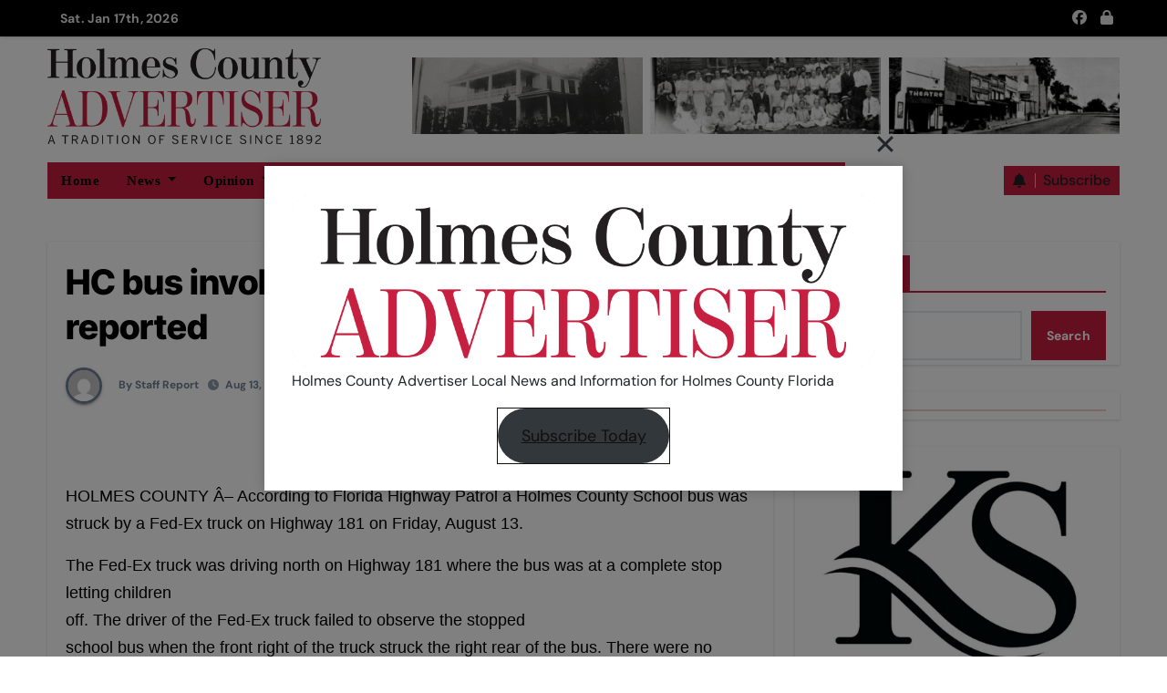

--- FILE ---
content_type: text/html; charset=UTF-8
request_url: https://holmescounty.news/top-stories/2021/08/13/hc-bus-involved-in-accident-no-injuries-reported/
body_size: 27458
content:
<!-- =========================
     Page Breadcrumb   
============================== -->
<!DOCTYPE html>
<html lang="en-US">
<head>
<meta charset="UTF-8">
<meta name="viewport" content="width=device-width, initial-scale=1">
<link rel="profile" href="http://gmpg.org/xfn/11">

<style type="text/css">/*==================== Top Bar color ====================*/
:root {
  --pri-color: #c61f3f;
}
:root {
 --secondary-color	: #0F1012;
  --head-color: #212121;
  --stext-color: #000;
  --text-color: #718096;
  --wtext-color: #fff;
  --bg-color: #fff;
  --box-color: #fff;
  --bor-color: #e2e8f0;
}
::selection {
	color: white;
	background: var(--pri-color);
} 
.wrapper {
    background: var(--wrap-color);
}
.wd-back { 
	background: var(--box-color);
}  
.bs-default .site-title a, .bs-default .site-description {
    color: var(--head-color);
}
.site-title a, .site-description {
    color: var(--stext-color);
}
.navbar-toggler:hover, .navbar-toggler::focus {
	background-color: var(--pri-color);
}
.bs-default .bs-menu-full, .bs-default .navbar-wp{
	background: var(--pri-color);
}
p{
	color: var(--text-color);
}
.badge-success {
	background: #4CAF50;
	color: #fff;
}
.badge-warning{
	background: #FFC107;
	color: #742900;
}
.badge-danger {
	background: #ed0015;
	color: #fff;
}
.badge-info {
	background: #0dcaf0;
	color: #000;
}
/*==================== topbar ====================*/
.bs-head-detail {
    background: var(--secondary-color);
}
.switch input:checked + .slider{
  /* background: #ccc; */
}
.mg-latest-news .bn_title {
	/* background: var(--bg-color); */
}
.mg-latest-news .bn_title .title {
    background-color: var(--pri-color);
    color: #fff;
}
.bs-head-detail .top-date {
	/* background: var(--pri-color); */
	color:  var(--pri-color);
	color: #e8e8e8;
}
.bs-head-detail .top-date .time {
	background: var(--pri-color);
	color: #fff;
}
.mg-latest-news .mg-latest-news-slider a {
	color: #e8e8e8;
}
.mg-latest-news .navbar-nav .nav-link {
	color: #e8e8e8;
}
.wigethomemain.two .bs-blog-thumb .bs-blog-inner{
	background: var(--box-color);
}
/*==================== default header ====================*/
.bs-default .bs-header-main .inner {
    background-color: var(--wrap-color);
}
.bs-default .bs-header-main .inner.overlay {
    background-color: #0000;
}
.bs-default .navbar-wp .navbar-nav > li > a {
    color: #fff;
}
.bs-default .navbar-wp .navbar-nav > li > a:hover, .bs-default .navbar-wp .navbar-nav > li > a:focus {
    color: #fff;
} 
.navbar-wp .navbar-nav > li:after { 
    background: #fff; 
}
.bs-default .navbar-wp
.navbar-wp .dropdown-menu {
	background: var(--bg-color);
}
.navbar-wp .dropdown-menu > li > a {
	background: #222;
	color: #fff;
}
.navbar-wp .dropdown-menu > li > a:hover,
.navbar-wp .dropdown-menu > li > a:focus  {
	color: var(--pri-color);
}
.navbar-wp .dropdown-menu.searchinner [type=submit] {
	background: var(--pri-color);
	color: #fff;
}
.navbar-wp .dropdown-menu.searchinner .btn:hover {
	background-color: var(--secondary-color);
	color: #fff;
}
.bs-default .right-nav a {
	color: #e8e8e8;
}
.bs-default .right-nav a:hover { 
	opacity: 0.7;
}
.bs-default .switch .slider::before {
    color: #e8e8e8; 
}
.bs-default .right-nav .subscribe-btn {
	color: #212121;
}
.bs-cart-count {
	background: var(--secondary-color);
}
.bs-default .offcbtn {
    color: #e8e8e8; 
}
.bs-headthree .offcbtn {
    color: #e8e8e8; 
} 
/* ---bs-default two-- */
.bs-headtwo .bs-head-detail {
	background: var(--secondary-color);
}
.bs-headtwo .mg-latest-news .mg-latest-news-slider a {
	color: #fff;
}
.bs-headtwo .navbar-wp {
	background: var(--box-color);
}
.bs-headtwo .navbar-wp .navbar-nav > li > a {
    color: var(--head-color);
}
.bs-headtwo .right-nav a {
	color: var(--head-color);
}
.bs-headtwo .navbar-wp .navbar-nav > li:after { 
    background: var(--head-color);
}
/* .bs-headtwo .right-nav .subscribe-btn i {
	color: #fff;
} */
.right-nav a::after {
    background: var(--secondary-color);
}
.bs-headtwo .switch{
	background: var(--head-color);
}
.bs-headtwo .switch .slider::before{
 	color: #fff;
}
.bs-headtwo .switch input:checked + .slider::before{
	color: #212121;
}
.bs-headtwo .right-nav .subscribe-btn {
    background: var(--pri-color);
    color: #fff;
}
/* ---bs-default three-- */
.bs-headthree .right-nav a { 
	color: #fff;
}
/* .bs-headthree .right-nav .subscribe-btn {
    background: #fff;
    color: #121212;
}*/
.bs-headthree .switch{
	background: #fff;
}
.bs-headthree .switch .slider::before { 
    color: var(--secondary-color);
} 
.bs-headthree .navbar-wp {
	background: #222;
}
.bs-headthree .navbar-wp .navbar-nav > li > a {
	color: #fff;
}
.bs-headthree .navbar-wp .navbar-nav > li > a:hover, .bs-headthree .navbar-wp .navbar-nav > li > a:focus {
    color: var(--pri-color);
} 
.bs-headthree .bs-header-main .inner{
	background: var(--wrap-color);
}
.bs-headthree .top-date .day {
    color: var(--head-color);
}
.bs-headthree .bs-social li i {
    color: var(--head-color);
}
.bs-headthree .right-nav a.subscribe-btn {
	background: var(--pri-color);
}
.bs-headthree .navbar-toggler.x .icon-bar { 
    background-color: #fff; 
}
.bs-headthree .homebtn a {
    color: #222;
}
.bs-headthree .navbar-wp .navbar-nav > li:after { 
    background: var(--pri-color);
}
/* ---bs-default four-- */
.bs-headfour .navbar-wp {
	background: rgba(0, 0, 0, 0.8);
}
.bs-headfour .navbar-wp .navbar-nav > li > a {
    color: #fff;
}
.bs-headfour .site-description, .bs-headfour .site-title a {
	color: #fff;
}
.bs-headfour .is-sticky .sticky-header {
    background: rgba(0, 0, 0, 0.8);
}
.bs-headfour .right-nav a { 
	color: #fff;
}
.bs-headfour .offcbtn {
	color: #fff;
}
.bs-headfour .switch .slider::before{
  color: #fff;
}
.bs-headfour .right-nav .subscribe-btn {
	background: var(--pri-color);
	color: #fff;
}
.bs-headfour .navbar-wp .navbar-nav > li:after { 
    background: var(--pri-color);
}
.homebtn {
    background: #fff; 
}
.homebtn a {
    color: var(--pri-color);
}
.right-nav a { 
	color: #fff;
}
.switch {
   background: #212121;
}
.switch .slider::before{
  color: var(--head-color);
}
.right-nav .subscribe-btn {
	background: #fff;
	color: #121212;
}
/* .right-nav .subscribe-btn i {
	color: var(--pri-color); 
} */
.right-nav .subscribe-btn span {
	border-color: #BDBDBD;
}
/*==================== Body & Global ====================*/
body {
	color: #5b5b5b;
}
input:not([type]), input[type="email"], input[type="number"], input[type="password"], input[type="tel"], input[type="url"], input[type="text"], textarea {
	color: #9b9ea8;
	border-color: #eef3fb;
}
.form-control:hover, textarea:hover, input:not([type]):hover, input[type="email"]:hover, input[type="number"]:hover, input[type="password"]:hover, input[type="tel"]:hover, input[type="url"]:hover, input[type="text"]:hover, input:not([type]):focus, input[type="email"]:focus, input[type="number"]:focus, input[type="password"]:focus, input[type="tel"]:focus, input[type="url"]:focus, input[type="text"]:focus {
	border-color: var(--pri-color);
}
a.btn, button.btn, .btn-theme, .more-link {
    background-color: var(--pri-color);
    color: #fff;
    border-color: var(--pri-color);
}
.more-link.two{
	background-color: transparent;
	color:  var(--pri-color);
    border-color: var(--pri-color);
}
.more-link.three{
	background-color: transparent;
	color:  var(--pri-color);
	border-bottom-color: var(--pri-color);
}
.btn-theme:hover, .btn-theme:focus, .more-link:hover, .more-link:focus, a.btn:hover, button.btn:hover {
    background: var(--secondary-color);
    color: #fff;
    border-color: var(--secondary-color);
}
.modal-header .btn-close {
    background: var(--pri-color);
    color: #fff;
    border-color: var(--pri-color);
}
.modal-header .btn-close:hover {
    color: #fff;
}
input[type="submit"], button {
	background: var(--pri-color);
	border-color: var(--pri-color);
	color: #fff;
}
input[type="submit"]:hover, button:hover,input[type="submit"]:focus, button:focus {
	background: var(--secondary-color);
	border-color: var(--secondary-color);
	color: #fff;
}
a {
	color: var(--pri-color);
}
a:hover, a:focus {
	color: var(--secondary-color);
}
.wp-block-calendar tbody td{
	color: var(--text-color);
}
.bs-error-404 h1 i {
	color: var(--pri-color);
}
.grey-bg {
	background: #f4f7fc;
}
.bs .swiper-button-prev, 
.bs .swiper-button-next {
	background: var(--secondary-color);
	color: #fff;
}
.bs .swiper-button-prev:hover,
 .bs .swiper-button-next:hover  {
	background: var(--pri-color);
	color: #fff;
}
.swiper-navigation .swiper-button-prev:hover,
 .swiper-navigation .swiper-button-next:hover  {
	background: var(--pri-color);
	color: #fff;
}
.navigation p a:hover {
    color: var(--head-color);
}
.swiper-pagination .swiper-pagination-bullet{
	background: var(--head-color);
}
.crousel-swiper-pagination .swiper-pagination-bullet{
	background: var(--head-color);
}
.swiper-pagination .swiper-pagination-bullet-active{
	background: var(--pri-color);
}
.facebook, .facebook + .icon-soci-content .bs-count {
    background: #135CB6;
}
.twitter, .twitter + .icon-soci-content .bs-count  {
    background: #00ACED;
}
.x-twitter, .x-twitter + .icon-soci-content .bs-count  {
    background: #333;
}
.linkedin, .linkedin + .icon-soci-content .bs-count  {
    background: #0078ca;
}
.telegram, .telegram + .icon-soci-content .bs-count  {
    background: #0088cc;
}
.instagram, .instagram + .icon-soci-content .bs-count  {
	background: radial-gradient(circle farthest-corner at 32% 106%,#ffe17d 0,#ffcd69 10%,#fa9137 28%,#eb4141 42%,transparent 82%),linear-gradient(135deg,#234bd7 12%,#c33cbe 58%);
}
.youtube , .youtube + .icon-soci-content .bs-count  {
    background: #cd201f;
}
.pinterest, .pinterest + .icon-soci-content .bs-count  {
    background: #bd081c;
}
.dribbble, .dribbble + .icon-soci-content .bs-count  {
    background: #ea4c89;
}
.whatsapp, .whatsapp + .icon-soci-content .bs-count  {
    background: #1FB381;
}
.reddit, .reddit + .icon-soci-content .bs-count {
	background: #ff4500;
}
.discord, .discord + .icon-soci-content .bs-count {
	background: #404eed;
}
.tumblr, .tumblr + .icon-soci-content .bs-count {
	background: #001833;
}
.vimeo, .vimeo + .icon-soci-content .bs-count {
	background: #86C9EF;
}
.skype, .skype + .icon-soci-content .bs-count {
	background: #00AFF0;
}
.envelope, .envelope + .icon-soci-content .bs-count  {
	background: var(--pri-color);
}
.print-r  {
	background: var(--pri-color);
}
.post-share-icons a {
	color: #fff;
}
.bs-social .icon-soci-content .bs-count{
	color:#fff;
}
.bs-social .icon-soci-content .bs-follow{
  background: var(--bor-color);
	color: var(--head-color);
}
.bs-social li i {
  /* background: #0C1326; */
  color:var(--pri-color);
	color: #e8e8e8;
}
.bs-social li i::after {
  background: var(--secondary-color);
}

/********* Social icon two *********/
.bs-social.two .facebook i{
	color: #135CB6;
}
.bs-social.two .twitter i{
  color: #00ACED;
}
.bs-social.two .x-twitter i{
  color: #333;
}
.bs-social.two .linkedin i{
  color: #0078ca;
}
.bs-social.two .telegram i{
  color: #0088cc;
}
.bs-social.two .instagram i{
	background: -webkit-linear-gradient(135deg, #234bd7 12%, #c33cbe 58%);
  -webkit-background-clip: text;
  -webkit-text-fill-color: transparent;
}
.bs-social.two .youtube i{
  color: #cd201f;
}
.bs-social.two .pinterest i{
  color: #bd081c;
}
.bs-social.two .dribbble i{
  color: #ea4c89;
}
.bs-social.two .skype i{
  color: #00AFF0;
}
.bs-social.two .vimeo i{
  color: #1AB7EA;
}
.social-contact-widget .bs-social.two li, .bs-sidebar .bs-widget ul.bs-social.two li{
	border-color: var(--bor-color); 
}
.bs-social.two .icon-soci-content .bs-count{
	background: transparent;
	color: var(--head-color);  
}
.bs-social.two .icon-soci-content .bs-follow{
	background: transparent; 
}

/********* Social icon three *********/
.bs-social.three .facebook-icon{
	background: #135CB6;
}
.bs-social.three .twitter-icon{
	background: #00ACED;
}
.bs-social.three .x-twitter-icon{
	background: #333;
}
.bs-social.three .linkedin-icon{
	background: #0078ca;
}
.bs-social.three .telegram-icon{
	background: #0088cc;
}
.bs-social.three .instagram-icon{
	background: radial-gradient(circle farthest-corner at 32% 106%,#ffe17d 0,#ffcd69 10%,#fa9137 28%,#eb4141 42%,transparent 82%),linear-gradient(135deg,#234bd7 12%,#c33cbe 58%);
}
.bs-social.three .youtube-icon{
	background: #cd201f;
}
.bs-social.three .pinterest-icon{
	background: #bd081c;
}
.bs-social.three .dribbble-icon{
	background: #ea4c89;
}
.bs-social.three .skype-icon{
	background: #00AFF0;
}
.bs-social.three .vimeo-icon{
	background: #1AB7EA;
}
.bs-social.three .icon-soci-content .bs-follow {
    background: transparent;
	color:#fff;
}
.bs-social.three li i{
	color:#fff;
}
.bs-widget .bs-widget-tags a{
	color: var(--pri-color);
    background: #f3eeee;
    border-color: #f3eeee;
}
.bs-widget .bs-widget-tags a:hover, .bs-widget .bs-widget-tags a:focus{
	color: #fff;
    background: var(--pri-color);
    border-color: var(--pri-color);
}
.tabarea-area .nav-tabs .nav-link {
	background: var(--bg-color);
	color: var(--text-color);
	border-color: #eee;
}
.tabarea-area .nav-tabs .nav-link:hover,.tabarea-area .nav-tabs .nav-link:focus, 
.tabarea-area .nav-tabs .nav-link.active {
	background: var(--pri-color);
	color: #fff;
	border-color: var(--pri-color);
}
.bs-widget.promo {
	background-color: #eee;
}
.bs-widget.promo:hover .text::before{
	border-top-color: var(--pri-color);
    border-right-color: var(--pri-color);
}
.bs-widget.promo:hover .text::after{
	border-bottom-color: var(--pri-color);
    border-left-color: var(--pri-color);
}
.bs-widget.promo .inner-content {
    background: rgba(0, 0, 0, 0.1);
}
.bs-widget.promo:hover .inner-content {
    background: rgba(0, 0, 0, 0.8);
}
.bs-widget.promo h5 a { 
	color: var(--text-color);
    background: var(--bg-color);
}
.bs-widget.promo:hover h5 a, .bs-widget.promo h5 a:focus { 
	background: var(--pri-color);
	color: #fff;
}
.bs_model .modal-content {
	background-color: var(--box-color);
}
.nav-tabs .nav-link.active, .nav-tabs .nav-item.show .nav-link,.nav-tabs .nav-link:hover, .nav-tabs .nav-link:focus {
    color: #fff;
    background-color: var(--pri-color); 
    border-color: var(--pri-color);
}
.nav-tabs .nav-link {
	color: #121212;
}

/* --- Top Tags  -- */
.mg-tpt-txnlst strong{
	background: var(--pri-color);
	color: #fff;
}
.mg-tpt-txnlst ul li a {
    color: var(--head-color);
}
.mg-tpt-txnlst ul li a:hover {
    color: var(--pri-color);
}
/*==================== Orderd Post Widget ====================*/
.bs-no-list-area .count {
    color: #fff;
    background: var(--pri-color);
}
.bs-no-list-area .orderd-body h5 a, .bs-no-list-area .orderd-body .bs-blog-date::before{
	color: var(--head-color);
}
.bs-no-list-area .orderd-body .bs-blog-date a {
	color: var(--text-color);
}
/*==================== Video Post Widget ====================*/
.video-tab-widget .small-post{ 
	background: unset;
}
.video-tab-widget .small-post .title,.bs-blog-meta, .bs-blog-meta a{ 
	color: #fff;
}
.video-tab-widget .small-post .img-small-post {
	background: #666;
}
.video-tab-widget .nav-tabs .nav-link.active, 
.video-tab-widget .nav-tabs .nav-item.show .nav-link 
.video-tab-widget .nav-tabs .nav-link:hover, 
.video-tab-widget .nav-tabs .nav-link:focus 
.video-tab-widget .nav-tabs .nav-link:hover, .video-tab-widget .nav-tabs .nav-link:focus {
    color: #fff;
    background-color: var(--pri-color);
    border-color: var(--pri-color);
}
.video-tab-widget .bs-blog-meta span { 
    color: #fff;
}
.video-tab-widget .vid_btn {
    background-color: #f2f2f2;
    color: #212121;
}
.video-tab-widget .vid_btn:hover {
    background-color: var(--pri-color) !important;
    color: #fff;
}
/*==================== widget Title ====================*/
.bs-widget {
	background: var(--box-color);
}
.bs-widget-title { 
    border-color: var(--pri-color);
}
.bs-widget-title .title {
    background: var(--pri-color);
    color: #fff;
}
.bs-widget-title .title:before {
    background: var(--pri-color);
} 
.bs-widget-title.two .title {
	background: transparent !important;
	color: var(--head-color);
}
.bs-widget-title.two {
	border-color: var(--bor-color);
}
.bs-widget-title.three .title {
	background: transparent !important;
	color: var(--head-color);
}
.bs-widget-title.four {
	border-color: var(--bor-color);
}
.bs-widget-title.three .title::before, 
.bs-widget-title.three .title::after {
    background: var(--pri-color);
}
.bs-widget-title.four .title {
	background: transparent !important;
	color: var(--head-color);
}
.bs-widget-title.four .title{
    border-left-color: var(--pri-color);
}
/*==================== featured tab widget ====================*/
.featured-tab-widget .nav-link.active, .featured-tab-widget .nav-link:hover, .featured-tab-widget .nav-link:focus {
    color: var(--pri-color);
}
.featured-tab-widget .nav-link {
    color: var(--head-color);
}
/*==================== Blog ====================*/
.small-post  {
	background: var(--box-color);
	border-bottom-color: var(--bor-color);
}
.small-post .title a {
	color: var(--head-color);
}
.small-post .title a:hover, .small-post .title a:focus {
	color: var(--pri-color);
}
/*==================== Blog ====================*/
.bs-blog-post {
	background: var(--box-color);
}
.bs-blog-post .small {
    color: var(--text-color);
}
.bs-blog-post .bs-header .btitle, .bs-blog-post .bs-header .btitle a {
	color: var(--head-color);
}
.bs-blog-post .bs-header .bs-read{
	color: #f56565;
}
.bs-blog-post .single .nav-links{
	background: var(--bor-color);
}
.bs-blog-post .single .nav-links a, .bs-blog-post .single .single-nav-links a {
    color: var(--head-color);
}
.bs-blog-post .single .nav-links a:hover, .bs-blog-post .single .single-nav-links a:hover {
    color: var(--pri-color);
}
.bs-blog-post.two .small {
    background: var(--box-color);
    color: var(--text-color);
}
.bs-blog-post.three .title a {
	color: #fff;
}
.bs-blog-post.three .bs-blog-meta a, .bs-blog-post.three .bs-blog-meta span,
.bs-blog-post.three .bs-blog-meta span:before {
    color: #fff;
} 
.bs-blog-post.four .small{
	background-color: var(--box-color);
}
.bs-blog-post .bs-header .bs-blog-date {
	color: var(--text-color);
}
.bs-blog-post .bs-header .tag-links, .tag-links a {
	color: var(--text-color);
}
.recentarea-slider .small-post  {
	border-color: #d7d7d7;
}
.bs-widget .bs-author h4{
	color: var(--head-color);
}
.bs-widget .bs-author {
	color: var(--text-color);
}
.bs-blog-thumb .bs-blog-inner.two::after {
     background-color: transparent; 
}
.bs-blog-thumb .bs-blog-inner .title, .bs-blog-thumb .bs-blog-inner .title a{
	color: var(--head-color);
}
.bs-blog-thumb .bs-blog-inner .title:hover, .bs-blog-thumb .bs-blog-inner .title a:hover, .bs-blog-thumb .bs-blog-inner .title a:focus{
	color: var(--pri-color);
}
.bs-blog-thumb .bs-blog-inner.two .title, .bs-blog-thumb .bs-blog-inner.two .title a {
    color: var(--bg-color);
}
.bs-blog-inner.two .bs-blog-category a {
    color: var(--wrap-color);
}
.bs-blog-category:before {
    background: var(--pri-color);
}
.bs-blog-category a {
	background: var(--pri-color);
	color: #fff;
}
/*----- blog-post category two-----*/
.bs-blog-category.two a { 
	color: var(--pri-color);
	border-color: var(--pri-color);
	background: transparent;
}
/*----- blog-post category three-----*/
.bs-blog-category.three a { 
	color: var(--pri-color);
	border-bottom-color: var(--pri-color);
	background: transparent;
}
/*----- blog-post category four-----*/
.bs-blog-category.four a { 
	color: var(--pri-color);
	border-left-color: var(--pri-color);
	background: transparent;
}
.bs-blog-category.one a:hover, .bs-blog-category.one a:focus { 
	color: #fff;
	background: var(--pri-color);
}
.bs-blog-post .title, .bs-blog-post .title a,.bs-blog-post .title, .bs-blog-post .title a {
	color: var(--head-color);
}
.bs-blog-post .title a:hover, .bs-blog-post .title a:focus, .bs-blog-post .title a:hover, .bs-blog-post .title a:focus {
	color: var(--pri-color);
}
.bs-blog-meta, .bs-blog-meta a{
	color: var(--text-color);
}
.bs-blog-meta a:hover, .bs-blog-meta a:focus{
	color: var(--pri-color);
}
.bs-info-author-block {
	background: var(--box-color);
}
.bs-info-author-block .title a {
   color: var(--head-color);
}
.bs-info-author-block .title a:hover, .bs-info-author-block .title a:focus {
   color: var(--pri-color);
}
.bs-info-author-block.py-4.px-3.mb-4{
	border-color: var(--bor-color);
}
.comments-area a {
	color: var(--head-color); 
}
.comments-area a {
	color: var(--head-color); 
}
.comments-area .reply a {
	color: #fff;
    background: var(--pri-color);
    border-color: var(--pri-color);
}
.comments-area .reply a:hover, .comments-area .reply a:focus {
	color: #fff;
    background: var(--secondary-color);
    border-color: var(--secondary-color);
}
blockquote {
	background: var(--bor-color);
    border-left: 5px solid var(--pri-color);
}
blockquote::before {
	color: var(--pri-color);
}
blockquote p {
	color: var(--text-color);
}
.bs-widget .bs-author img.rounded-circle {
    border-bottom-color: var(--pri-color);
    border-left-color: var(--pri-color);
    border-top-color: #e5e5e5;
    border-right-color: #e5e5e5;
}
.widget_block h2 {
	color: #fff;
	border-color: #d7d7d7;
    background: var(--pri-color);
}
.wp-block-tag-cloud a {
	color: var(--text-color);
    background: var(--box-color);
    border-color: #d7d7d7;
}
.wp-block-tag-cloud a:hover, .wp-block-tag-cloud a:focus {
	color: #fff;
	background: var(--pri-color);
	border-color: var(--pri-color);
}
.wp-block-search__button {
	background: var(--pri-color) !important;
	border-color: var(--pri-color) !important;
	color: #fff  !important;
}
.wp-block-search__button:hover, .wp-block-search__button:focus  {
	background: var(--secondary-color) !important;
	border-color: var(--secondary-color) !important;
	color: #fff !important;
}
/*==================== Sidebar ====================*/
.bs-sidebar .bs-widget {
	background: var(--box-color);
	border-color: #d7d7d7;
}
.bs-sidebar .bs-widget ul li {
	border-color: var(--bor-color);
}
.bs-sidebar .bs-widget ul li a {
	color: var(--text-color);
}
.bs-sidebar .bs-widget ul li a:hover, .bs-sidebar .bs-widget ul li a:focus {
	color: var(--pri-color);
}
.bs-sidebar .bs-widget ul.bs-social li a {
	color: #fff;
}
.bs-sidebar .bs-widget .bs-widget-tags a, .bs-sidebar .bs-widget .tagcloud a, footer .bs-widget .tagcloud a  { 
	color: #fff;
    background: var(--pri-color);
    border-color: var(--pri-color);
}
.bs-sidebar .bs-widget .bs-widget-tags a:hover, .bs-sidebar .bs-widget .tagcloud a:hover, .bs-sidebar .bs-widget .bs-widget-tags a:focus, .bs-sidebar .bs-widget .tagcloud a:focus {
	color: #fff;
	background: var(--secondary-color);
	border-color: var(--secondary-color);
}
.bs-sidebar .bs-widget.widget_search .btn {
	background: var(--pri-color);
	color: #fff; 
	border-color: #e5e7eb;
}
.bs-sidebar .bs-widget.widget_search .btn:hover, .bs-sidebar .bs-widget.widget_search .btn:focus  {
	color: #fff;
	background: var(--secondary-color);
	border-color: var(--secondary-color);
}
.bs-widget .calendar_wrap table thead th, .bs-widget .calendar_wrap  table, .bs-widget .calendar_wrap td {
	border-color: rgba(51, 51, 51, 0.1);
	color: var(--text-color);
}
.bs-widget .calendar_wrap table caption {
	background: var(--pri-color);
	border-color: var(--pri-color);
	color: #fff;
}
.widget_block .wp-block-search__input:focus, .widget_block .wp-block-search__input:hover{
	border-color: var(--pri-color);
} 
.widget_block h2:before {
    background: var(--pri-color);
}
.widget_block h2.title-two { 
	background: transparent;
	color: var(--head-color);
	border-color: var(--bor-color);
} 
.widget_block h2.title-three {
	background: transparent;
    color: var(--head-color);
	border-color: var(--pri-color);
}
.widget_block h2.title-three::after {
    background: var(--pri-color);
}
.widget_block h2.title-four {
	background: transparent;
    color: var(--head-color);
	border-color: var(--bor-color);
}
.bs-widget .title-two .wp-block-search__label { 
	background: transparent;
	color: var(--head-color);
	border-color: var(--bor-color);
} 
.bs-widget .title-three .wp-block-search__label{
	background: transparent;
    color: var(--head-color);
	border-color: var(--pri-color);
}
.bs-widget .title-three .wp-block-search__label::after {
    background: var(--pri-color);
}
.bs-widget .title-four .wp-block-search__label{
	background: transparent;
    color: var(--head-color);
	border-color: var(--bor-color);
}
.missed .swiper-pagination-bullet-active, .crousel-widget .swiper-pagination-bullet-active {
	background-color: var(--pri-color);
}
/*==================== general ====================*/
h1, .h1, h2, .h2, h3, .h3, h4, .h4, h5, .h5, h6, .h6 {
	color: var(--head-color);
}
.btn, .btn-theme, .more-link { 
	background-color: var(--pri-color);
	color: #fff;
	border-color: var(--pri-color);
}
.btn-theme:hover, .btn-theme:focus, .more-link:hover, .more-link:focus {
	background: var(--secondary-color);
	color: #fff;
	border-color: var(--secondary-color);
}
.btn-blog:hover, .btn-blog:focus {
	background: var(--pri-color);
	color: #fff;
	border-color: var(--pri-color);
}
button, [type=button], [type=reset], [type=submit] {
    background-color: var(--pri-color);
	color: #fff;
	border-color: var(--pri-color);
}
button:hover, [type=button]:hover, [type=reset]:hover, [type=submit]:hover
,button:focus, [type=button]:focus, [type=reset]:focus, [type=submit]:focus {
    background: var(--secondary-color);
    color: #fff;
    border-color: var(--secondary-color);
}
.sidenav.offcanvas{
	background: var(--bg-color);
}
.sidenav .nav-link{
	color: var(--pri-color);
}
.sidenav .nav-link:hover, .sidenav .nav-link:focus {
	color: var(--head-color);
}
.sidenav .nav-item .dropdown-menu{ 
	background: var(--bor-color);
}
.sidenav .nav-item .dropdown-item{
	color: var(--head-color); 
}
.offcanvas .offcanvas-header .btn_close { 
    color: var(--head-color);
}
/*==================== pagination color ====================*/
.pagination > li > a, .pagination > li > span {
	background: #fff;
	color: #999;
}
.pagination > .active > a, .pagination > .active > a:hover, .pagination > li > a:hover, .pagination > li > a:focus, .pagination > .active > a, .pagination > .active > span, .pagination > .active > a:hover, .pagination > .active > span:hover, .pagination > .active > a:focus, .pagination > .active > span:focus {
	border-color: var(--pri-color);
	background: var(--pri-color);
	color: #fff;
}
nav .pagination .page-item.active .page-link {
  	border-color: var(--pri-color);
	background: var(--pri-color);
	color: #fff;
}
.pagination .page-numbers{
	background: var(--box-color);
	color: var(--head-color);
}
.navigation.pagination .nav-links .page-numbers.current, .navigation.pagination .nav-links a:hover, a.error-btn { background-color: var(--pri-color); color:#fff; }
/*=== navbar drop down hover color ===*/
.navbar-base .navbar-nav > .open > a, .navbar-base .navbar-nav > .open > a:hover, .navbar-base .navbar-nav > .open > a:focus {
	color: #fff;
}

.navigation.pagination > .active > a, .navigation.pagination > .active > a:hover, .navigation.pagination > li > a:hover, .navigation.pagination > li > a:focus, .navigation.pagination > .active > a, .navigation.pagination > .active > span, .navigation.pagination > .active > a:hover, .navigation.pagination > .active > span:hover, .navigation.pagination > .active > a:focus, .navigation.pagination > .active > span:focus {
    border-color: var(--pri-color);
    background: var(--pri-color);
    color: #fff;
}
/*==================== typo ====================*/
.bs-breadcrumb-section .overlay {
	background: var(--box-color);
}
.bs-breadcrumb-section .breadcrumb a  {
	color: var(--head-color);
}
.bs-breadcrumb-section .breadcrumb span  {
	color: var(--head-color);
}
.bs-breadcrumb-section .breadcrumb a:hover,
.bs-breadcrumb-section .breadcrumb a:focus,
.bs-breadcrumb-section .breadcrumb .active a {
	color: var(--pri-color);
}
.bs-breadcrumb-title h1 {
	color: var(--head-color);
}
.bs-page-breadcrumb > li a {
	color: var(--head-color);
}
.bs-page-breadcrumb > li a:hover, .bs-page-breadcrumb > li a:focus {
	color: var(--pri-color);
}
.bs-page-breadcrumb > li + li:before {
	color: var(--head-color);
}
.bs-contact .bs-widget-address {
	background: #fff;
}
.bs-contact .bs-widget-address li span.icon-addr i {
	color: var(--pri-color);
}
/*==================== footer background ====================*/
footer .overlay {
	background: #0C1120;
}
footer .widget_block h2 {
	color: #fff;
}
footer .site-title a , footer .site-description {
	color: #fff;
}
footer .bs-widget .title, footer .consultup_contact_widget .bs-widget .title {
	color: #000;
}
footer .bs-widget ul li {
	color: #bbb;
}
footer .text-input button.sub-link  a{
	color: var(--bg-color);
}
footer .bs-widget ul li a {
	color: #bbb;
}
footer .bs-recent-blog-post .small-post .title a {
	color: #fff;
}
footer .bs-recent-blog-post .small-post .title a:hover, footer .bs-recent-blog-post .small-post .title a:focus {
	color: var(--pri-color);
}
footer .bs-recent-blog-post .bs-blog-meta span:before, footer .bs-recent-blog-post .bs-blog-meta a{
	color: #fff;
}
footer .checkbox a {
    color: var(--secondary-color);
}
footer .bs-widget ul li a:hover, footer .bs-widget ul li a:focus {
	color: var(--pri-color);
}
footer .bs-widget .calendar_wrap table thead th, footer .bs-widget .calendar_wrap table tbody td,footer .bs-widget #calendar_wrap td, footer .bs-widget #calendar_wrap th, footer .bs-widget .calendar_wrap table caption {
    color: #f2f7fd;
	border-color: #eee;
}
footer .bs-footer-copyright {
	background: #060A16;
}
footer .bs-footer-copyright, footer .bs-footer-copyright p, footer .bs-footer-copyright a {
	color: #bbb;
}
footer .bs-footer-copyright a:hover, footer .bs-footer-copyright a:focus {
	color: var(--pri-color);
}
footer .bs-widget p {
	color: #bbb;
}
footer .bs-widget.widget_search .btn {
	color: #fff;
	background: var(--pri-color);
	border-color: var(--pri-color);
}
footer .bs-widget.widget_search .btn:hover, footer .bs-widget.widget_search .btn:focus {
	background: var(--secondary-color);
	border-color: var(--secondary-color);
}
.site-title-footer a, .site-description-footer, p.site-title-footer a, p.site-description-footer {
    color: #fff;
}
/* footer .bs-widget .bs-widget-tags a, footer .bs-widget .tagcloud a {
	background: rgba(255,255,255,0.1);
    color: #000;
} */
.bs_upscr {
	background: var(--pri-color);
	border-color: var(--pri-color);
	color: #fff !important;
}
.bs_upscr:hover, .bs_upscr:focus {
	color: #fff;
}
.bs_upscr i::after {
	background: var(--secondary-color);
}
/*form-control*/
footer .bs-widget-title .title {
	color: #fff;
}
footer #mc_signup_form {
   background: transparent;
} 
footer #mc_signup_form .mc_var_label {
    color: #fff;
}
footer #mc_signup_form .mc_input {
    background: transparent;
}
footer #mc-indicates-required {
    color: #fff;
}
.form-control {
	border-color: #eef3fb;
}
.form-control:focus {
	border-color: var(--pri-color);
}
.form-group label::before {
    background-color: #dddddd;
}
.form-group label::after {
	background-color: var(--pri-color);
}
.woocommerce ul.products li.product .woocommerce-loop-product__title {
	color: var(--head-color);
}
.woocommerce-page .products h3 {
	color: #333;
}
.woocommerce div.product .woocommerce-tabs .panel h2 {
	color: #333;
}
.related.products h2 {
	color: #333;
}
.woocommerce nav.woocommerce-pagination ul li a {
	color: #333;
}
.woocommerce nav .woocommerce-pagination ul li span {
	color: #333;
}
.woocommerce nav.woocommerce-pagination ul li a {
	border-color: #ddd;
}
.woocommerce nav .woocommerce-pagination ul li span {
	border-color: #ddd;
}
.woocommerce table.shop_table th{
	color: var(--head-color);
}
thead, tbody, tfoot, tr, td, th{
	border-color: var(--bor-color);
}
.woocommerce ul.products li.product {
	border-color: var(--bor-color);
	background: var(--box-color);

}
/*----woocommerce----*/ 
.woocommerce-cart table.cart td.actions .coupon .input-text {
	border-color: #ebebeb;
}
/*-theme-background-*/ 
.woocommerce nav.woocommerce-pagination ul li a:focus, .woocommerce nav.woocommerce-pagination ul li a:hover, .woocommerce nav.woocommerce-pagination ul li span.current, .woocommerce #respond input#submit, .woocommerce input.button.alt, .woocommerce .cart .button, .woocommerce .cart input.button, .woocommerce a.button, .woocommerce button.button, .woocommerce-page .products a.button, .woocommerce #respond input#submit, .woocommerce a.button, .woocommerce button.button, .woocommerce input.button, .woocommerce #respond input#submit.alt.disabled, .woocommerce #respond input#submit.alt.disabled:hover, .woocommerce #respond input#submit.alt:disabled, .woocommerce #respond input#submit.alt:disabled:hover, .woocommerce #respond input#submit.alt[disabled]:disabled, .woocommerce #respond input#submit.alt[disabled]:disabled:hover, .woocommerce a.button.alt.disabled, .woocommerce a.button.alt.disabled:hover, .woocommerce a.button.alt:disabled, .woocommerce a.button.alt:disabled:hover, .woocommerce a.button.alt[disabled]:disabled, .woocommerce a.button.alt[disabled]:disabled:hover, .woocommerce button.button.alt.disabled, .woocommerce button.button.alt.disabled:hover, .woocommerce button.button.alt:disabled, .woocommerce button.button.alt:disabled:hover, .woocommerce button.button.alt[disabled]:disabled, .woocommerce button.button.alt[disabled]:disabled:hover, .woocommerce input.button.alt.disabled, .woocommerce input.button.alt.disabled:hover, .woocommerce input.button.alt:disabled, .woocommerce input.button.alt:disabled:hover, .woocommerce input.button.alt[disabled]:disabled, .woocommerce input.button.alt[disabled]:disabled:hover {
	background: var(--pri-color);
}
.woocommerce #respond input#submit.alt, .woocommerce a.button.alt, .woocommerce button.button.alt, .woocommerce input.button.alt {
	background-color: var(--pri-color) !important; 
}
.woocommerce nav.woocommerce-pagination ul li a, .woocommerce nav.woocommerce-pagination ul li span {
	background: #ebe9eb;
	color: #999;
}
/*-theme-color-*/ 
.woocommerce #respond input#submit, .woocommerce a.button.alt, .woocommerce button.button.alt, .woocommerce input.button.alt, .woocommerce-page .products .added_to_cart, .woocommerce div.product .woocommerce-tabs ul.tabs li.active, .woocommerce div.product .woocommerce-tabs ul.tabs li.active {
	color: var(--pri-color);
}
/*-theme-border-color-*/ 
.woocommerce-cart table.cart td.actions .coupon .input-text:hover, .woocommerce-cart table.cart td.actions .coupon .input-text:focus, .woocommerce div.product .woocommerce-tabs ul.tabs li.active, .woocommerce nav .woocommerce-pagination ul li a:focus, .woocommerce nav .woocommerce-pagination ul li a:hover, .woocommerce nav.woocommerce-pagination ul li span.current, .woocommerce nav.woocommerce-pagination ul li a:focus, .woocommerce nav.woocommerce-pagination ul li a:hover, .woocommerce nav.woocommerce-pagination ul li span.current {
	border-color: var(--pri-color);
}

/*-theme-secondary-background-*/ 
.woocommerce #review_form #respond .form-submit input:hover, .woocommerce-page .products a.button:hover, .woocommerce .cart .button:hover, .woocommerce .cart input.button:hover, .woocommerce #respond input#submit.alt:hover, .woocommerce a.button.alt:hover, .woocommerce button.button.alt:hover, .woocommerce input.button.alt:hover, .woocommerce #respond input#submit:hover, .woocommerce #respond input#submit:focus, .woocommerce a.button:hover, .woocommerce a.button:focus, .woocommerce button.button:hover, .woocommerce button.button:focus, .woocommerce input.button:hover, .woocommerce input.button:focus {
	background: var(--secondary-color);
	color: #fff;
}
/*-theme-secondary-color-*/ 
.woocommerce div.product .woocommerce-tabs ul.tabs li a {
	color: #161c28;
}
/*-theme-color-white-*/ 
.woocommerce-page .woocommerce .woocommerce-info a, .woocommerce-page .woocommerce .woocommerce-info:before, .woocommerce-page .woocommerce-message, .woocommerce-page .woocommerce-message a, .woocommerce-page .woocommerce-message a:hover, .woocommerce-page .woocommerce-message a:focus, .woocommerce .woocommerce-message::before, .woocommerce-page .woocommerce-error, .woocommerce-page .woocommerce-error a, .woocommerce-page .woocommerce .woocommerce-error:before, .woocommerce-page .woocommerce-info, .woocommerce-page .woocommerce-info a, .woocommerce-page .woocommerce-info:before, .woocommerce-page .woocommerce .woocommerce-info, .woocommerce-cart .wc-proceed-to-checkout a .checkout-button, .woocommerce .cart .button, .woocommerce .cart input.button, .woocommerce a.button, .woocommerce button.button, .woocommerce #respond input#submit, .woocommerce a.button.alt, .woocommerce button.button.alt, .woocommerce input.button.alt, .woocommerce nav .woocommerce-pagination ul li a:focus, .woocommerce nav.woocommerce-pagination ul li a:hover, .woocommerce nav.woocommerce-pagination ul li span.current, .woocommerce #respond input#submit, .woocommerce a.button, .woocommerce button.button, .woocommerce input.button, .woocommerce-page .products a.button, .woocommerce #respond input#submit:hover, .woocommerce #respond input#submit:focus, .woocommerce a.button:hover, .woocommerce a.button:focus, .woocommerce button.button:hover, .woocommerce button.button:focus, .woocommerce input.button:hover, .woocommerce input.button:focus {
	color: #fff;
}

.woocommerce .products span.onsale, .woocommerce span.onsale {
	background: var(--pri-color);
}

.woocommerce-page .products a .price, .woocommerce ul.products li.product .price, .woocommerce div.product p.price, .woocommerce div.product span.price {
	color: #000;
}
.woocommerce-page .products a .price ins {
	color: #e96656;
}
.woocommerce-page .products .star-rating, .woocommerce-page .star-rating span, .woocommerce-page .stars span a {
	color: #ffc107;
}

/*woocommerce-messages*/
.woocommerce-page .woocommerce-message {
	background: #2ac56c;
}
.woocommerce-page .woocommerce-message a {
	background-color: var(--pri-color);
}
.woocommerce-page .woocommerce-message a:hover, .woocommerce-page .woocommerce-message a:focus {
	background-color: #388e3c;
}
.woocommerce-page .woocommerce-error {
	background: #ff5252;
}
.woocommerce-page .woocommerce-error a {
	background-color: #F47565;
}
.woocommerce-page .woocommerce-info {
	background: #4593e3;
}
.woocommerce-page .woocommerce-info a {
	background-color: #5fb8dd;
}
.woocommerce-page .woocommerce .woocommerce-info {
	background: rgb(58, 176, 226);
}

/*woocommerce-Price-Slider*/ 
.woocommerce .widget_price_filter .ui-slider .ui-slider-range {
	background: var(--pri-color);
}
.woocommerce .widget_price_filter .ui-slider .ui-slider-handle {
	background: var(--pri-color);
}
.woocommerce-page .woocommerce-ordering select {
	color: #A0A0A0;
}
/*woocommerce-price-filter*/
.woocommerce .widget_price_filter .price_slider_wrapper .ui-widget-content {
	background: #1a2128;
}
/*woocommerce-form*/
.woocommerce form .form-row input.input-text, .woocommerce form .form-row textarea {
	border-color: #ccc;
	color: #999;
}
.woocommerce form .form-row label { 
	color: #222;
}
@media (max-width: 991.98px) {
    .navbar-wp .navbar-nav {
        background: var(--pri-color);
    }
	.bs-headtwo .navbar-wp .navbar-nav > li > a, 
    .navbar-wp .navbar-nav > li > a{
    	color: #fff;
    }
	.bs-default .navbar-wp{
		background-color: #fff0;
	}
	.bs-default .is-sticky .navbar-wp, .bs-default .is-sticky .bs-menu-full{
		background-color: #fff;
	}
	.bs-default .right-nav a {
		color: #212121;
	}
	.bs-default .bs-menu-full, .bs-default .navbar-wp, .bs-headthree .navbar-wp{
		background: #fff;
	}
	.bs-headthree .navbar-toggler.x .icon-bar {
		background-color: #212121;
	}
	.bs-headthree .right-nav a {
		color: #212121;
	}
}
</style>
<meta name='robots' content='index, follow, max-image-preview:large, max-snippet:-1, max-video-preview:-1' />
	<style>img:is([sizes="auto" i], [sizes^="auto," i]) { contain-intrinsic-size: 3000px 1500px }</style>
	
	<!-- This site is optimized with the Yoast SEO Premium plugin v22.9 (Yoast SEO v26.7) - https://yoast.com/wordpress/plugins/seo/ -->
	<title>HC bus involved in accident, no injuries reported | Holmes County Advertiser</title>
	<link rel="canonical" href="https://holmescounty.news/top-stories/2021/08/13/hc-bus-involved-in-accident-no-injuries-reported/" />
	<meta property="og:locale" content="en_US" />
	<meta property="og:type" content="article" />
	<meta property="og:title" content="HC bus involved in accident, no injuries reported" />
	<meta property="og:description" content="HOLMES COUNTY &Acirc;&ndash; According to Florida Highway Patrol a Holmes County School bus was struck by a Fed-Ex truck on Highway 181 on Friday, August 13.&nbsp; The Fed-Ex truck was driving north on Highway 181 where the bus was at a complete stop letting children off. The driver of the Fed-Ex truck failed to observe [&hellip;]" />
	<meta property="og:url" content="https://holmescounty.news/top-stories/2021/08/13/hc-bus-involved-in-accident-no-injuries-reported/" />
	<meta property="og:site_name" content="Holmes County Advertiser" />
	<meta property="article:publisher" content="https://www.facebook.com/holmescountytimes/" />
	<meta property="article:published_time" content="2021-08-13T23:16:00+00:00" />
	<meta property="article:modified_time" content="2023-11-16T00:00:00+00:00" />
	<meta property="og:image" content="https://holmescounty.news/wp-content/uploads/2023/02/HolmesCounty_Default-Image.png" />
	<meta property="og:image:width" content="1200" />
	<meta property="og:image:height" content="675" />
	<meta property="og:image:type" content="image/png" />
	<meta name="author" content="Staff Report" />
	<meta name="twitter:card" content="summary_large_image" />
	<meta name="twitter:label1" content="Written by" />
	<meta name="twitter:data1" content="Staff Report" />
	<script type="application/ld+json" class="yoast-schema-graph">{"@context":"https://schema.org","@graph":[{"@type":"NewsArticle","@id":"https://holmescounty.news/top-stories/2021/08/13/hc-bus-involved-in-accident-no-injuries-reported/#article","isPartOf":{"@id":"https://holmescounty.news/top-stories/2021/08/13/hc-bus-involved-in-accident-no-injuries-reported/"},"author":{"name":"Staff Report","@id":"https://holmescounty.news/#/schema/person/4e8b5b59e61bec63e7e5a5c256746bd7"},"headline":"HC bus involved in accident, no injuries reported","datePublished":"2021-08-13T23:16:00+00:00","dateModified":"2023-11-16T00:00:00+00:00","mainEntityOfPage":{"@id":"https://holmescounty.news/top-stories/2021/08/13/hc-bus-involved-in-accident-no-injuries-reported/"},"wordCount":105,"commentCount":0,"publisher":{"@id":"https://holmescounty.news/#organization"},"keywords":["Digital-Content","Legacy"],"articleSection":["Staff Report","Top Stories"],"inLanguage":"en-US","potentialAction":[{"@type":"CommentAction","name":"Comment","target":["https://holmescounty.news/top-stories/2021/08/13/hc-bus-involved-in-accident-no-injuries-reported/#respond"]}],"copyrightYear":"2021","copyrightHolder":{"@id":"https://holmescounty.news/#organization"}},{"@type":"WebPage","@id":"https://holmescounty.news/top-stories/2021/08/13/hc-bus-involved-in-accident-no-injuries-reported/","url":"https://holmescounty.news/top-stories/2021/08/13/hc-bus-involved-in-accident-no-injuries-reported/","name":"HC bus involved in accident, no injuries reported | Holmes County Advertiser","isPartOf":{"@id":"https://holmescounty.news/#website"},"datePublished":"2021-08-13T23:16:00+00:00","dateModified":"2023-11-16T00:00:00+00:00","breadcrumb":{"@id":"https://holmescounty.news/top-stories/2021/08/13/hc-bus-involved-in-accident-no-injuries-reported/#breadcrumb"},"inLanguage":"en-US","potentialAction":[{"@type":"ReadAction","target":["https://holmescounty.news/top-stories/2021/08/13/hc-bus-involved-in-accident-no-injuries-reported/"]}]},{"@type":"BreadcrumbList","@id":"https://holmescounty.news/top-stories/2021/08/13/hc-bus-involved-in-accident-no-injuries-reported/#breadcrumb","itemListElement":[{"@type":"ListItem","position":1,"name":"Home","item":"https://holmescounty.news/"},{"@type":"ListItem","position":2,"name":"HC bus involved in accident, no injuries reported"}]},{"@type":"WebSite","@id":"https://holmescounty.news/#website","url":"https://holmescounty.news/","name":"Holmes County Advertiser","description":"","publisher":{"@id":"https://holmescounty.news/#organization"},"alternateName":"HolmesCounty.news","potentialAction":[{"@type":"SearchAction","target":{"@type":"EntryPoint","urlTemplate":"https://holmescounty.news/?s={search_term_string}"},"query-input":{"@type":"PropertyValueSpecification","valueRequired":true,"valueName":"search_term_string"}}],"inLanguage":"en-US"},{"@type":"Organization","@id":"https://holmescounty.news/#organization","name":"Holmes County Advertiser","alternateName":"HolmesCounty.news","url":"https://holmescounty.news/","logo":{"@type":"ImageObject","inLanguage":"en-US","@id":"https://holmescounty.news/#/schema/logo/image/","url":"https://holmescounty.news/wp-content/uploads/2022/12/Holmes-County-Advertiser.png","contentUrl":"https://holmescounty.news/wp-content/uploads/2022/12/Holmes-County-Advertiser.png","width":1000,"height":350,"caption":"Holmes County Advertiser"},"image":{"@id":"https://holmescounty.news/#/schema/logo/image/"},"sameAs":["https://www.facebook.com/holmescountytimes/"]},{"@type":"Person","@id":"https://holmescounty.news/#/schema/person/4e8b5b59e61bec63e7e5a5c256746bd7","name":"Staff Report","image":{"@type":"ImageObject","inLanguage":"en-US","@id":"https://holmescounty.news/#/schema/person/image/","url":"https://secure.gravatar.com/avatar/5c8da03876a316c005f2889a1082755d44cb6e00d233b3f8b2976f8631a7308a?s=96&d=mm&r=g","contentUrl":"https://secure.gravatar.com/avatar/5c8da03876a316c005f2889a1082755d44cb6e00d233b3f8b2976f8631a7308a?s=96&d=mm&r=g","caption":"Staff Report"},"sameAs":["https://holmescounty.news"],"url":"https://holmescounty.news/author/staffreport/"}]}</script>
	<!-- / Yoast SEO Premium plugin. -->


<link rel='dns-prefetch' href='//www.google.com' />
<link rel='dns-prefetch' href='//use.typekit.net' />
<link rel="alternate" type="application/rss+xml" title="Holmes County Advertiser &raquo; Feed" href="https://holmescounty.news/feed/" />
<link rel='stylesheet' id='kadence-conversions-css' href='https://holmescounty.news/wp-content/plugins/kadence-conversions/assets/kadence-conversions.css?ver=1.0.8' type='text/css' media='all' />
<link rel='stylesheet' id='mp-theme-css' href='https://holmescounty.news/wp-content/plugins/memberpress/css/ui/theme.css?ver=1.12.11' type='text/css' media='all' />
<link rel='stylesheet' id='newsair-theme-fonts-css' href='https://holmescounty.news/wp-content/fonts/c61eb5b6be465abb9f9cc3487c871c39.css?ver=20201110' type='text/css' media='all' />
<link rel='stylesheet' id='wp-block-library-css' href='https://holmescounty.news/wp-includes/css/dist/block-library/style.min.css?ver=6.8.3' type='text/css' media='all' />
<style id='classic-theme-styles-inline-css' type='text/css'>
/*! This file is auto-generated */
.wp-block-button__link{color:#fff;background-color:#32373c;border-radius:9999px;box-shadow:none;text-decoration:none;padding:calc(.667em + 2px) calc(1.333em + 2px);font-size:1.125em}.wp-block-file__button{background:#32373c;color:#fff;text-decoration:none}
</style>
<style id='global-styles-inline-css' type='text/css'>
:root{--wp--preset--aspect-ratio--square: 1;--wp--preset--aspect-ratio--4-3: 4/3;--wp--preset--aspect-ratio--3-4: 3/4;--wp--preset--aspect-ratio--3-2: 3/2;--wp--preset--aspect-ratio--2-3: 2/3;--wp--preset--aspect-ratio--16-9: 16/9;--wp--preset--aspect-ratio--9-16: 9/16;--wp--preset--color--black: #000000;--wp--preset--color--cyan-bluish-gray: #abb8c3;--wp--preset--color--white: #ffffff;--wp--preset--color--pale-pink: #f78da7;--wp--preset--color--vivid-red: #cf2e2e;--wp--preset--color--luminous-vivid-orange: #ff6900;--wp--preset--color--luminous-vivid-amber: #fcb900;--wp--preset--color--light-green-cyan: #7bdcb5;--wp--preset--color--vivid-green-cyan: #00d084;--wp--preset--color--pale-cyan-blue: #8ed1fc;--wp--preset--color--vivid-cyan-blue: #0693e3;--wp--preset--color--vivid-purple: #9b51e0;--wp--preset--gradient--vivid-cyan-blue-to-vivid-purple: linear-gradient(135deg,rgba(6,147,227,1) 0%,rgb(155,81,224) 100%);--wp--preset--gradient--light-green-cyan-to-vivid-green-cyan: linear-gradient(135deg,rgb(122,220,180) 0%,rgb(0,208,130) 100%);--wp--preset--gradient--luminous-vivid-amber-to-luminous-vivid-orange: linear-gradient(135deg,rgba(252,185,0,1) 0%,rgba(255,105,0,1) 100%);--wp--preset--gradient--luminous-vivid-orange-to-vivid-red: linear-gradient(135deg,rgba(255,105,0,1) 0%,rgb(207,46,46) 100%);--wp--preset--gradient--very-light-gray-to-cyan-bluish-gray: linear-gradient(135deg,rgb(238,238,238) 0%,rgb(169,184,195) 100%);--wp--preset--gradient--cool-to-warm-spectrum: linear-gradient(135deg,rgb(74,234,220) 0%,rgb(151,120,209) 20%,rgb(207,42,186) 40%,rgb(238,44,130) 60%,rgb(251,105,98) 80%,rgb(254,248,76) 100%);--wp--preset--gradient--blush-light-purple: linear-gradient(135deg,rgb(255,206,236) 0%,rgb(152,150,240) 100%);--wp--preset--gradient--blush-bordeaux: linear-gradient(135deg,rgb(254,205,165) 0%,rgb(254,45,45) 50%,rgb(107,0,62) 100%);--wp--preset--gradient--luminous-dusk: linear-gradient(135deg,rgb(255,203,112) 0%,rgb(199,81,192) 50%,rgb(65,88,208) 100%);--wp--preset--gradient--pale-ocean: linear-gradient(135deg,rgb(255,245,203) 0%,rgb(182,227,212) 50%,rgb(51,167,181) 100%);--wp--preset--gradient--electric-grass: linear-gradient(135deg,rgb(202,248,128) 0%,rgb(113,206,126) 100%);--wp--preset--gradient--midnight: linear-gradient(135deg,rgb(2,3,129) 0%,rgb(40,116,252) 100%);--wp--preset--font-size--small: 13px;--wp--preset--font-size--medium: 20px;--wp--preset--font-size--large: 36px;--wp--preset--font-size--x-large: 42px;--wp--preset--spacing--20: 0.44rem;--wp--preset--spacing--30: 0.67rem;--wp--preset--spacing--40: 1rem;--wp--preset--spacing--50: 1.5rem;--wp--preset--spacing--60: 2.25rem;--wp--preset--spacing--70: 3.38rem;--wp--preset--spacing--80: 5.06rem;--wp--preset--shadow--natural: 6px 6px 9px rgba(0, 0, 0, 0.2);--wp--preset--shadow--deep: 12px 12px 50px rgba(0, 0, 0, 0.4);--wp--preset--shadow--sharp: 6px 6px 0px rgba(0, 0, 0, 0.2);--wp--preset--shadow--outlined: 6px 6px 0px -3px rgba(255, 255, 255, 1), 6px 6px rgba(0, 0, 0, 1);--wp--preset--shadow--crisp: 6px 6px 0px rgba(0, 0, 0, 1);}:where(.is-layout-flex){gap: 0.5em;}:where(.is-layout-grid){gap: 0.5em;}body .is-layout-flex{display: flex;}.is-layout-flex{flex-wrap: wrap;align-items: center;}.is-layout-flex > :is(*, div){margin: 0;}body .is-layout-grid{display: grid;}.is-layout-grid > :is(*, div){margin: 0;}:where(.wp-block-columns.is-layout-flex){gap: 2em;}:where(.wp-block-columns.is-layout-grid){gap: 2em;}:where(.wp-block-post-template.is-layout-flex){gap: 1.25em;}:where(.wp-block-post-template.is-layout-grid){gap: 1.25em;}.has-black-color{color: var(--wp--preset--color--black) !important;}.has-cyan-bluish-gray-color{color: var(--wp--preset--color--cyan-bluish-gray) !important;}.has-white-color{color: var(--wp--preset--color--white) !important;}.has-pale-pink-color{color: var(--wp--preset--color--pale-pink) !important;}.has-vivid-red-color{color: var(--wp--preset--color--vivid-red) !important;}.has-luminous-vivid-orange-color{color: var(--wp--preset--color--luminous-vivid-orange) !important;}.has-luminous-vivid-amber-color{color: var(--wp--preset--color--luminous-vivid-amber) !important;}.has-light-green-cyan-color{color: var(--wp--preset--color--light-green-cyan) !important;}.has-vivid-green-cyan-color{color: var(--wp--preset--color--vivid-green-cyan) !important;}.has-pale-cyan-blue-color{color: var(--wp--preset--color--pale-cyan-blue) !important;}.has-vivid-cyan-blue-color{color: var(--wp--preset--color--vivid-cyan-blue) !important;}.has-vivid-purple-color{color: var(--wp--preset--color--vivid-purple) !important;}.has-black-background-color{background-color: var(--wp--preset--color--black) !important;}.has-cyan-bluish-gray-background-color{background-color: var(--wp--preset--color--cyan-bluish-gray) !important;}.has-white-background-color{background-color: var(--wp--preset--color--white) !important;}.has-pale-pink-background-color{background-color: var(--wp--preset--color--pale-pink) !important;}.has-vivid-red-background-color{background-color: var(--wp--preset--color--vivid-red) !important;}.has-luminous-vivid-orange-background-color{background-color: var(--wp--preset--color--luminous-vivid-orange) !important;}.has-luminous-vivid-amber-background-color{background-color: var(--wp--preset--color--luminous-vivid-amber) !important;}.has-light-green-cyan-background-color{background-color: var(--wp--preset--color--light-green-cyan) !important;}.has-vivid-green-cyan-background-color{background-color: var(--wp--preset--color--vivid-green-cyan) !important;}.has-pale-cyan-blue-background-color{background-color: var(--wp--preset--color--pale-cyan-blue) !important;}.has-vivid-cyan-blue-background-color{background-color: var(--wp--preset--color--vivid-cyan-blue) !important;}.has-vivid-purple-background-color{background-color: var(--wp--preset--color--vivid-purple) !important;}.has-black-border-color{border-color: var(--wp--preset--color--black) !important;}.has-cyan-bluish-gray-border-color{border-color: var(--wp--preset--color--cyan-bluish-gray) !important;}.has-white-border-color{border-color: var(--wp--preset--color--white) !important;}.has-pale-pink-border-color{border-color: var(--wp--preset--color--pale-pink) !important;}.has-vivid-red-border-color{border-color: var(--wp--preset--color--vivid-red) !important;}.has-luminous-vivid-orange-border-color{border-color: var(--wp--preset--color--luminous-vivid-orange) !important;}.has-luminous-vivid-amber-border-color{border-color: var(--wp--preset--color--luminous-vivid-amber) !important;}.has-light-green-cyan-border-color{border-color: var(--wp--preset--color--light-green-cyan) !important;}.has-vivid-green-cyan-border-color{border-color: var(--wp--preset--color--vivid-green-cyan) !important;}.has-pale-cyan-blue-border-color{border-color: var(--wp--preset--color--pale-cyan-blue) !important;}.has-vivid-cyan-blue-border-color{border-color: var(--wp--preset--color--vivid-cyan-blue) !important;}.has-vivid-purple-border-color{border-color: var(--wp--preset--color--vivid-purple) !important;}.has-vivid-cyan-blue-to-vivid-purple-gradient-background{background: var(--wp--preset--gradient--vivid-cyan-blue-to-vivid-purple) !important;}.has-light-green-cyan-to-vivid-green-cyan-gradient-background{background: var(--wp--preset--gradient--light-green-cyan-to-vivid-green-cyan) !important;}.has-luminous-vivid-amber-to-luminous-vivid-orange-gradient-background{background: var(--wp--preset--gradient--luminous-vivid-amber-to-luminous-vivid-orange) !important;}.has-luminous-vivid-orange-to-vivid-red-gradient-background{background: var(--wp--preset--gradient--luminous-vivid-orange-to-vivid-red) !important;}.has-very-light-gray-to-cyan-bluish-gray-gradient-background{background: var(--wp--preset--gradient--very-light-gray-to-cyan-bluish-gray) !important;}.has-cool-to-warm-spectrum-gradient-background{background: var(--wp--preset--gradient--cool-to-warm-spectrum) !important;}.has-blush-light-purple-gradient-background{background: var(--wp--preset--gradient--blush-light-purple) !important;}.has-blush-bordeaux-gradient-background{background: var(--wp--preset--gradient--blush-bordeaux) !important;}.has-luminous-dusk-gradient-background{background: var(--wp--preset--gradient--luminous-dusk) !important;}.has-pale-ocean-gradient-background{background: var(--wp--preset--gradient--pale-ocean) !important;}.has-electric-grass-gradient-background{background: var(--wp--preset--gradient--electric-grass) !important;}.has-midnight-gradient-background{background: var(--wp--preset--gradient--midnight) !important;}.has-small-font-size{font-size: var(--wp--preset--font-size--small) !important;}.has-medium-font-size{font-size: var(--wp--preset--font-size--medium) !important;}.has-large-font-size{font-size: var(--wp--preset--font-size--large) !important;}.has-x-large-font-size{font-size: var(--wp--preset--font-size--x-large) !important;}
:where(.wp-block-post-template.is-layout-flex){gap: 1.25em;}:where(.wp-block-post-template.is-layout-grid){gap: 1.25em;}
:where(.wp-block-columns.is-layout-flex){gap: 2em;}:where(.wp-block-columns.is-layout-grid){gap: 2em;}
:root :where(.wp-block-pullquote){font-size: 1.5em;line-height: 1.6;}
</style>
<link rel='stylesheet' id='ansar-import-css' href='https://holmescounty.news/wp-content/plugins/ansar-import/public/css/ansar-import-public.css?ver=2.1.0' type='text/css' media='all' />
<link rel='stylesheet' id='contact-form-7-css' href='https://holmescounty.news/wp-content/plugins/contact-form-7/includes/css/styles.css?ver=6.1.4' type='text/css' media='all' />
<link rel='stylesheet' id='wp-components-css' href='https://holmescounty.news/wp-includes/css/dist/components/style.min.css?ver=6.8.3' type='text/css' media='all' />
<link rel='stylesheet' id='godaddy-styles-css' href='https://holmescounty.news/wp-content/mu-plugins/vendor/wpex/godaddy-launch/includes/Dependencies/GoDaddy/Styles/build/latest.css?ver=2.0.2' type='text/css' media='all' />
<link rel='stylesheet' id='splw-fontello-css' href='https://holmescounty.news/wp-content/plugins/location-weather/assets/css/fontello.min.css?ver=2.1.6' type='text/css' media='all' />
<link rel='stylesheet' id='splw-styles-css' href='https://holmescounty.news/wp-content/plugins/location-weather/assets/css/splw-style.min.css?ver=2.1.6' type='text/css' media='all' />
<style id='splw-styles-inline-css' type='text/css'>
#splw-location-weather-8517.splw-main-wrapper {max-width: 320px;margin : auto;margin-bottom: 2em;}#splw-location-weather-8517.splw-main-wrapper.horizontal {max-width: 800px;}#splw-location-weather-8517 .splw-lite-wrapper,#splw-location-weather-8517 .splw-forecast-weather select,#splw-location-weather-8517 .splw-forecast-weather option,#splw-location-weather-8517 .splw-lite-wrapper .splw-weather-attribution a{text-decoration: none;}#splw-location-weather-8517 .splw-lite-templates-body,#splw-location-weather-8517 .splw-adv-forecast-days{padding : 16px 20px 10px 20px;}#splw-location-weather-8517 .splw-weather-detailed-updated-time{padding : 0 20px 10px 20px;}#splw-location-weather-8517 .splw-lite-wrapper{ border: 0px solid #e2e2e2;}#splw-location-weather-8517 .splw-lite-wrapper .splw-lite-current-temp .splw-weather-icon{width: 58px;}#splw-location-weather-8517 .splw-lite-wrapper{border-radius: 8px;}#splw-location-weather-8517 .splw-lite-daily-weather-details .details-icon i{color:#fff;}#splw-location-weather-8517 .splw-lite-wrapper,#splw-location-weather-8517 .splw-forecast-weather option{background:#dd3333}#splw-location-weather-8517 .splw-lite-daily-weather-details.lw-center .splw-other-opt{text-align: center;}#splw-location-weather-8517 .splw-weather-title{color: #000;margin-top: 0px;margin-bottom: 20px;}#splw-location-weather-8517 .splw-lite-header-title{color: #fff;margin-top: 0px;margin-bottom: 10px;}#splw-location-weather-8517 .splw-lite-current-time{color: #fff;margin-top: 0px;margin-bottom: 10px;}#splw-location-weather-8517 .splw-cur-temp{color: #fff;margin-top: 0px;margin-bottom: 0px;}#splw-location-weather-8517 .splw-lite-desc{color: #fff;margin-top: 20px;margin-bottom: 0px;}#splw-location-weather-8517 .splw-lite-daily-weather-details{color: #fff;margin-top: 8px;margin-bottom: 3px;}#splw-location-weather-8517 .splw-weather-details .splw-weather-icons {color: #fff;margin-top: 20px;margin-bottom: 0px;}#splw-location-weather-8517 .lw-footer{margin-top: 0px;margin-bottom: 0px;}#splw-location-weather-8517 .splw-weather-attribution a,#splw-location-weather-8517 .splw-weather-attribution,#splw-location-weather-8517 .splw-weather-detailed-updated-time a,#splw-location-weather-8517 .splw-weather-updated-time{color: #fff;}#splw-location-weather-8517.splw-main-wrapper {position: relative;}#lw-preloader-8517{position: absolute;left: 0;top: 0;height: 100%;width: 100%;text-align: center;display: flex;align-items: center;justify-content: center;background: #fff;z-index: 9999;}
</style>
<link rel='stylesheet' id='splw-old-styles-css' href='https://holmescounty.news/wp-content/plugins/location-weather/assets/css/old-style.min.css?ver=2.1.6' type='text/css' media='all' />
<link rel='stylesheet' id='all-css-css' href='https://holmescounty.news/wp-content/themes/newsair-pro/css/all.css?ver=6.8.3' type='text/css' media='all' />
<link rel='stylesheet' id='dark-css' href='https://holmescounty.news/wp-content/themes/newsair-pro/css/colors/dark.css?ver=6.8.3' type='text/css' media='all' />
<link rel='stylesheet' id='bootstrap-css' href='https://holmescounty.news/wp-content/themes/newsair-pro/css/bootstrap.css?ver=6.8.3' type='text/css' media='all' />
<link rel='stylesheet' id='newsair-style-css' href='https://holmescounty.news/wp-content/themes/newsair-pro/style.css?ver=6.8.3' type='text/css' media='all' />
<link rel='stylesheet' id='swiper-bundle-css-css' href='https://holmescounty.news/wp-content/themes/newsair-pro/css/swiper-bundle.css?ver=6.8.3' type='text/css' media='all' />
<link rel='stylesheet' id='smartmenus-css' href='https://holmescounty.news/wp-content/themes/newsair-pro/css/jquery.smartmenus.bootstrap.css?ver=6.8.3' type='text/css' media='all' />
<link rel='stylesheet' id='animate-css' href='https://holmescounty.news/wp-content/themes/newsair-pro/css/animate.css?ver=6.8.3' type='text/css' media='all' />
<link rel='stylesheet' id='dearpdf-style-css' href='https://holmescounty.news/wp-content/plugins/dearpdf-lite/assets/css/dearpdf.min.css?ver=2.0.38' type='text/css' media='all' />
<link rel='stylesheet' id='custom-typekit-968-css' href='https://use.typekit.net/kod4vor.css?ver=1.1.5' type='text/css' media='all' />
<style id='kadence-blocks-global-variables-inline-css' type='text/css'>
:root {--global-kb-font-size-sm:clamp(0.8rem, 0.73rem + 0.217vw, 0.9rem);--global-kb-font-size-md:clamp(1.1rem, 0.995rem + 0.326vw, 1.25rem);--global-kb-font-size-lg:clamp(1.75rem, 1.576rem + 0.543vw, 2rem);--global-kb-font-size-xl:clamp(2.25rem, 1.728rem + 1.63vw, 3rem);--global-kb-font-size-xxl:clamp(2.5rem, 1.456rem + 3.26vw, 4rem);--global-kb-font-size-xxxl:clamp(2.75rem, 0.489rem + 7.065vw, 6rem);}:root {--global-palette1: #3182CE;--global-palette2: #2B6CB0;--global-palette3: #1A202C;--global-palette4: #2D3748;--global-palette5: #4A5568;--global-palette6: #718096;--global-palette7: #EDF2F7;--global-palette8: #F7FAFC;--global-palette9: #ffffff;}
</style>
<style id='ktv3-google-recaptcha-branding-inline-css' type='text/css'>
.grecaptcha-badge { visibility: hidden; }.kt-recaptcha-branding-string {font-size: 11px;color: var(--global-palette6, #555555);line-height: 1.2;display: block;margin-top: 16px;margin-bottom: 16px;max-width: 400px;padding: 10px;background: var(--global-palette7, #f2f2f2);}.kt-recaptcha-branding-string a {text-decoration: underline;color: var(--global-palette6, #555555);}
</style>
<script type="text/javascript" src="https://holmescounty.news/wp-includes/js/jquery/jquery.min.js?ver=3.7.1" id="jquery-core-js"></script>
<script type="text/javascript" src="https://holmescounty.news/wp-includes/js/jquery/jquery-migrate.min.js?ver=3.4.1" id="jquery-migrate-js"></script>
<script type="text/javascript" src="https://holmescounty.news/wp-content/plugins/ansar-import/public/js/ansar-import-public.js?ver=2.1.0" id="ansar-import-js"></script>
<script type="text/javascript" src="https://holmescounty.news/wp-content/themes/newsair-pro/js/navigation.js?ver=6.8.3" id="newsair-navigation-js"></script>
<script type="text/javascript" src="https://holmescounty.news/wp-content/themes/newsair-pro/js/bootstrap.js?ver=6.8.3" id="bootstrap_script-js"></script>
<script type="text/javascript" src="https://holmescounty.news/wp-content/themes/newsair-pro/js/swiper-bundle.js?ver=6.8.3" id="swiper-bundle-js"></script>
<script type="text/javascript" src="https://holmescounty.news/wp-content/themes/newsair-pro/js/hc-sticky.js?ver=6.8.3" id="sticky-js-js"></script>
<script type="text/javascript" src="https://holmescounty.news/wp-content/themes/newsair-pro/js/jquery.sticky.js?ver=6.8.3" id="sticky-header-js-js"></script>
<script type="text/javascript" src="https://holmescounty.news/wp-content/themes/newsair-pro/js/jquery.smartmenus.js?ver=6.8.3" id="smartmenus-js-js"></script>
<script type="text/javascript" src="https://holmescounty.news/wp-content/themes/newsair-pro/js/jquery.smartmenus.bootstrap.js?ver=6.8.3" id="bootstrap-smartmenus-js-js"></script>
<script type="text/javascript" src="https://holmescounty.news/wp-content/themes/newsair-pro/js/jquery.marquee.js?ver=6.8.3" id="newsair-marquee-js-js"></script>
<script type="text/javascript" id="newsair-main-js-js-extra">
/* <![CDATA[ */
var load_more_ajax_obj = {"ajax_url":"https:\/\/holmescounty.news\/wp-admin\/admin-ajax.php"};
/* ]]> */
</script>
<script type="text/javascript" src="https://holmescounty.news/wp-content/themes/newsair-pro/js/main.js?ver=6.8.3" id="newsair-main-js-js"></script>
<link rel="https://api.w.org/" href="https://holmescounty.news/wp-json/" /><link rel="alternate" title="JSON" type="application/json" href="https://holmescounty.news/wp-json/wp/v2/posts/4236" /><link rel="EditURI" type="application/rsd+xml" title="RSD" href="https://holmescounty.news/xmlrpc.php?rsd" />
<link rel='shortlink' href='https://holmescounty.news/?p=4236' />
<link rel="alternate" title="oEmbed (JSON)" type="application/json+oembed" href="https://holmescounty.news/wp-json/oembed/1.0/embed?url=https%3A%2F%2Fholmescounty.news%2Ftop-stories%2F2021%2F08%2F13%2Fhc-bus-involved-in-accident-no-injuries-reported%2F" />
<link rel="alternate" title="oEmbed (XML)" type="text/xml+oembed" href="https://holmescounty.news/wp-json/oembed/1.0/embed?url=https%3A%2F%2Fholmescounty.news%2Ftop-stories%2F2021%2F08%2F13%2Fhc-bus-involved-in-accident-no-injuries-reported%2F&#038;format=xml" />

<!-- This site is using AdRotate v5.17.2 to display their advertisements - https://ajdg.solutions/ -->
<!-- AdRotate CSS -->
<style type="text/css" media="screen">
	.g { margin:0px; padding:0px; overflow:hidden; line-height:1; zoom:1; }
	.g img { height:auto; }
	.g-col { position:relative; float:left; }
	.g-col:first-child { margin-left: 0; }
	.g-col:last-child { margin-right: 0; }
	@media only screen and (max-width: 480px) {
		.g-col, .g-dyn, .g-single { width:100%; margin-left:0; margin-right:0; }
	}
</style>
<!-- /AdRotate CSS -->

<script type="text/javascript" src="https://adbundle.empowerlocal.co/bundle.js?publicationKey=holmescounty-news"></script><!---helo---><script>window.emp_tag = 'digital-content,legacy';</script><script>window.abkw = 'staff-report,top-stories';</script><link rel="pingback" href="https://holmescounty.news/xmlrpc.php"><style>
  .bs-blog-post p:nth-of-type(1)::first-letter {
    display: none;
}
</style>
<style>
  .archive-class .sidebar-right, .archive-class .sidebar-left , .index-class .sidebar-right, .index-class .sidebar-left{
    flex: 100;
    width:310px !important;
  }
  .archive-class .content-right , .index-class .content-right {
    width: calc((1130px - 310px)) !important;
  }
</style>

  <style>
  .single-class .sidebar-right, .single-class .sidebar-left{
    flex: 100;
    width:310px !important;
  }
  .single-class .content-right {
    width: calc((1130px - 310px)) !important;
  }
</style>

<style>
  .page-class .sidebar-right, .page-class .sidebar-left , .search-class .sidebar-right, .search-class .sidebar-left{
    flex: 100;
    width:310px !important;
  }
  .page-class .content-right , .search-class .content-right {
    width: calc((1130px - 310px)) !important;
  }
</style>

<style>
  .bs-default .bs-header-main .inner, .bs-headthree .bs-header-main .inner{ 
    height:px; 
  }

  @media (max-width:991px) {
    .bs-default .bs-header-main .inner, .bs-headthree .bs-header-main .inner{ 
      height:px; 
    }
  }
  @media (max-width:576px) {
    .bs-default .bs-header-main .inner, .bs-headthree .bs-header-main .inner{ 
      height:px; 
    }
  }
</style>

<style>
/* Site Title */
.site-branding-text .site-title a, .site-branding-text .site-title {
	font-size:30px !important;
	font-weight:600 !important;
	font-family:Open Sans !important;
	font-style:normal !important;
	text-transform:none !important;
	line-height: 36px !important;
}
/* Site Tagline*/
.site-branding-text .site-description {
	font-size:16px !important;
	font-weight:400 !important;
	font-family:Open Sans !important;
	font-style:normal !important;
	text-transform:none !important;
	line-height: 22px !important;
}
/* Menu */
.navbar-nav > li > a {
	font-size:15px !important;
	font-weight:600 !important;
	font-family:Open Sans !important;
	font-style:normal !important;
	text-transform:none !important;
	line-height: 20px !important;
}
/* Sub-menu */
.dropdown-menu > li > a {
	font-size:14px !important;
	font-weight:600 !important;
	font-family:Open Sans !important;
	font-style:normal !important;
	text-transform:none !important;
	line-height: 20px !important;
}

@media (max-width: 991.98px)  {
	.site-branding-text .site-title a, .site-branding-text .site-title {
		font-size:26px !important;
		line-height: 32px !important;
	}
	.site-branding-text .site-description {
		font-size:14px !important;
		line-height: 19px !important;
	}
	.navbar-nav > li > a {
		font-size:14px !important;
		line-height: 20px !important;
	}
	.dropdown-menu > li > a {
		font-size:12px !important;
		line-height: 18px !important;
	}
}
@media (max-width: 575.98px) {
	.site-branding-text .site-title a, .site-branding-text .site-title {
		font-size:22px !important;
		line-height: 28px !important;
	}
	.site-branding-text .site-description {
		font-size:12px !important;
		line-height: 18px !important;
	}
	.navbar-nav > li > a {
		font-size:12px !important;
		line-height: 18px !important;
	}
	.dropdown-menu > li > a {
		font-size:12px !important;
		line-height: 18px !important;
	}
}
</style>
<style>
footer .bs-footer-copyright p, footer .bs-footer-copyright a {
	font-size:16px !important;
	font-weight:400 !important;
	font-family:Open Sans !important;
	font-style:normal !important;
	text-transform:none !important;
	line-height: 22px !important;
}
/* Footer Site Title */
footer .site-branding-text .site-title-footer a, footer .site-branding-text .site-title-footer {
	font-size:32px !important;
	font-weight:600 !important;
	font-family:Open Sans !important;
	font-style:normal !important;
	text-transform:none !important;
	line-height: 38px !important;
}
/* Footer Site Tagline*/
footer .site-branding-text .site-description-footer {
	font-size:16px !important;
	font-weight:400 !important;
	font-family:Open Sans !important;
	font-style:normal !important;
	text-transform:none !important;
	line-height: 22px !important;
}

@media (max-width: 991.98px) {
	footer .bs-footer-copyright p, footer .bs-footer-copyright a { 
		font-size:15px !important;
		line-height: 21px !important;
	}
	footer .site-branding-text .site-title-footer a, footer .site-branding-text .site-title-footer {
		font-size:px !important;
		line-height: 34px !important;
	}
	footer .site-branding-text .site-description-footer {
		font-size:px !important;
		line-height: 21px !important;
	}
}
@media (max-width: 575.98px) {
	footer .bs-footer-copyright p, footer .bs-footer-copyright a { 
		font-size:14px !important;
		line-height: 20px !important;
	}
	footer .site-branding-text .site-title-footer a, footer .site-branding-text .site-title-footer {
		font-size:px !important;
		line-height: 30px !important;
	}
	footer .site-branding-text .site-description-footer {
		font-size:px !important;
		line-height: 20px !important;
	}

}
</style>
<script data-cfasync="false"> var dearPdfLocation = "https://holmescounty.news/wp-content/plugins/dearpdf-lite/assets/"; var dearpdfWPGlobal = [];</script>    <style type="text/css">
    
        .site-title,
        .site-description {
            position: absolute;
            clip: rect(1px, 1px, 1px, 1px);
        }

        </style>
    <link rel="icon" href="https://holmescounty.news/wp-content/uploads/2023/01/cropped-HCA_Favicon-02-32x32.png" sizes="32x32" />
<link rel="icon" href="https://holmescounty.news/wp-content/uploads/2023/01/cropped-HCA_Favicon-02-192x192.png" sizes="192x192" />
<link rel="apple-touch-icon" href="https://holmescounty.news/wp-content/uploads/2023/01/cropped-HCA_Favicon-02-180x180.png" />
<meta name="msapplication-TileImage" content="https://holmescounty.news/wp-content/uploads/2023/01/cropped-HCA_Favicon-02-270x270.png" />
</head>
<body class="wp-singular post-template-default single single-post postid-4236 single-format-standard wp-custom-logo wp-theme-newsair-pro wide  ta-hide-date-author-in-list" >
<div id="page" class="site">
<a class="skip-link screen-reader-text" href="#content">
Skip to content</a>

<!--wrapper-->
<div class="wrapper" id="custom-background-css">
<!--==================== TOP BAR ====================-->
  <div class="sidenav offcanvas offcanvas-start" tabindex="-1" id="offcanvasExample" aria-labelledby="offcanvasExampleLabel">
    <div class="offcanvas-header">
      <h5 class="offcanvas-title" id="offcanvasExampleLabel"> </h5>
      <span class="btn_close" data-bs-dismiss="offcanvas" aria-label="Close"><i class="fas fa-times"></i></span>
    </div>
    <div class="offcanvas-body">
      <div class="bs-widget post">
    <div class="post-inner bs-sidebar ">
        <div id="block-7" class="bs-widget widget_block widget_text">
<p></p>
</div>    </div>
</div>
    </div>
  </div>
       <!--header-->
    <header class="bs-default">
          <!--top-bar-->
    <div class="bs-head-detail d-none d-lg-block">
        <div class="container">
          <div class="row align-items-center">
                          <!--col-md-5-->
            <div class="col-md-12 col-xs-12">
              <div class="d-flex flex-wrap align-items-center justify-content-between">
                        <div class="top-date ms-1">
            <span class="day">
         Sat. Jan 17th, 2026             </span>
        </div>
          <ul class="bs-social d-flex justify-content-center justify-content-lg-end">
                      <li>
                <a target="_blank" href="https://www.facebook.com/WashingtonCountyNews.HolmesCountyAdvertiser">
                  <i class="fab fa-facebook"></i>
                </a>
              </li>
                            <li>
                <a target="_blank" href="https://holmescounty.news/this-weeks-paper/">
                  <i class="fas fa-lock"></i>
                </a>
              </li>
                    </ul>
                  </div>
            </div>
            <!--/col-md-5-->
          </div>
        </div>
      </div>  
    <!--/top-bar-->
      <div class="clearfix"></div>
      <!-- Main Menu Area-->
      <!-- Main Menu Area-->
                  <div class="bs-header-main" style='background-image: url("https://holmescounty.news/wp-content/themes/newsair-pro/images/head-back.jpg" );'>
                   
        <div class="inner" style="background-color:;" >
          <div class="container">
            <div class="row align-items-center">
              <div class="navbar-header col-lg-4 text-md-start  d-none d-lg-block">
                  <a href="https://holmescounty.news/" class="navbar-brand" rel="home"><img width="1000" height="350" src="https://holmescounty.news/wp-content/uploads/2022/12/Holmes-County-Advertiser.png" class="custom-logo" alt="Holmes County Advertiser" decoding="async" fetchpriority="high" srcset="https://holmescounty.news/wp-content/uploads/2022/12/Holmes-County-Advertiser.png 1000w, https://holmescounty.news/wp-content/uploads/2022/12/Holmes-County-Advertiser-300x105.png 300w, https://holmescounty.news/wp-content/uploads/2022/12/Holmes-County-Advertiser-768x269.png 768w" sizes="(max-width: 1000px) 100vw, 1000px" /></a>                </div>
                                                    <div class="col-lg-8">
                        <div class="text-md-end">
                            <a class="pull-right img-fluid" href="#" target="">
                            <img width="930" height="100" src="https://holmescounty.news/wp-content/uploads/2024/02/cropped-Untitled-930-x-100-px-2.png" class="attachment-full size-full" alt="" decoding="async" srcset="https://holmescounty.news/wp-content/uploads/2024/02/cropped-Untitled-930-x-100-px-2.png 930w, https://holmescounty.news/wp-content/uploads/2024/02/cropped-Untitled-930-x-100-px-2-300x32.png 300w, https://holmescounty.news/wp-content/uploads/2024/02/cropped-Untitled-930-x-100-px-2-768x83.png 768w" sizes="(max-width: 930px) 100vw, 930px" />                        </a>
                        </div>
                    </div>
                                        </div>
          </div>
        </div>
      </div>
      <!-- /Main Menu Area-->
      <!-- /Main Menu Area-->
          
<div class="bs-menu-full sticky-header">
  <div class="container">
      <nav class="navbar navbar-expand-lg navbar-wp">
    
                    <!-- Mobile Header -->
                <div class="m-header align-items-center justify-content-justify">
                  <!-- navbar-toggle -->
                   <!-- navbar-toggle -->
                      <button class="navbar-toggler x collapsed" type="button" data-bs-toggle="collapse"
                        data-bs-target="#navbar-wp" aria-controls="navbar-wp" aria-expanded="false"
                        aria-label="Toggle navigation">
                        <span class="icon-bar"></span>
                        <span class="icon-bar"></span>
                        <span class="icon-bar"></span>
                      </button>
                  <div class="navbar-header">
                   <a href="https://holmescounty.news/" class="navbar-brand" rel="home"><img width="1000" height="350" src="https://holmescounty.news/wp-content/uploads/2022/12/Holmes-County-Advertiser.png" class="custom-logo" alt="Holmes County Advertiser" decoding="async" srcset="https://holmescounty.news/wp-content/uploads/2022/12/Holmes-County-Advertiser.png 1000w, https://holmescounty.news/wp-content/uploads/2022/12/Holmes-County-Advertiser-300x105.png 300w, https://holmescounty.news/wp-content/uploads/2022/12/Holmes-County-Advertiser-768x269.png 768w" sizes="(max-width: 1000px) 100vw, 1000px" /></a>                      <div class="site-branding-text d-none"> 
                                                         <p class="site-title"> <a href="https://holmescounty.news/" rel="home">Holmes County Advertiser</a></p>
                                        <p class="site-description"></p>
                  </div>

                  </div>
                  <div class="right-nav"> 
                  <!-- /navbar-toggle -->
                                     </div>
                </div>
                <!-- /Mobile Header -->
                    <div class="collapse navbar-collapse" id="navbar-wp">
                      <ul id="menu-holmes-top-nav" class="me-auto nav navbar-nav"><li id="menu-item-2234" class="menu-item menu-item-type-post_type menu-item-object-page menu-item-home menu-item-2234"><a class="nav-link" title="Home" href="https://holmescounty.news/">Home</a></li>
<li id="menu-item-2238" class="menu-item menu-item-type-taxonomy menu-item-object-category menu-item-has-children menu-item-2238 dropdown"><a class="nav-link" title="News" href="https://holmescounty.news/category/news/" data-toggle="dropdown" class="dropdown-toggle">News </a>
<ul role="menu" class=" dropdown-menu">
	<li id="menu-item-2239" class="menu-item menu-item-type-taxonomy menu-item-object-category menu-item-2239"><a class="dropdown-item" title="Local News" href="https://holmescounty.news/category/news/local/">Local News</a></li>
	<li id="menu-item-2240" class="menu-item menu-item-type-taxonomy menu-item-object-category menu-item-2240"><a class="dropdown-item" title="Statewide" href="https://holmescounty.news/category/news/statewide/">Statewide</a></li>
	<li id="menu-item-2235" class="menu-item menu-item-type-taxonomy menu-item-object-category menu-item-2235"><a class="dropdown-item" title="Business" href="https://holmescounty.news/category/news/business/">Business</a></li>
	<li id="menu-item-2236" class="menu-item menu-item-type-taxonomy menu-item-object-category menu-item-2236"><a class="dropdown-item" title="Education" href="https://holmescounty.news/category/news/education/">Education</a></li>
	<li id="menu-item-2247" class="menu-item menu-item-type-taxonomy menu-item-object-category menu-item-2247"><a class="dropdown-item" title="Crime" href="https://holmescounty.news/category/news/crime/">Crime</a></li>
	<li id="menu-item-2243" class="menu-item menu-item-type-taxonomy menu-item-object-category menu-item-2243"><a class="dropdown-item" title="Sports" href="https://holmescounty.news/category/sports/">Sports</a></li>
</ul>
</li>
<li id="menu-item-2242" class="menu-item menu-item-type-taxonomy menu-item-object-category menu-item-has-children menu-item-2242 dropdown"><a class="nav-link" title="Opinion" href="https://holmescounty.news/category/opinion/" data-toggle="dropdown" class="dropdown-toggle">Opinion </a>
<ul role="menu" class=" dropdown-menu">
	<li id="menu-item-2246" class="menu-item menu-item-type-taxonomy menu-item-object-category menu-item-2246"><a class="dropdown-item" title="Opinion Columns" href="https://holmescounty.news/category/opinion/opinion-columns/">Opinion Columns</a></li>
	<li id="menu-item-2244" class="menu-item menu-item-type-taxonomy menu-item-object-category menu-item-2244"><a class="dropdown-item" title="Faith" href="https://holmescounty.news/category/opinion/faith/">Faith</a></li>
	<li id="menu-item-2245" class="menu-item menu-item-type-taxonomy menu-item-object-category menu-item-2245"><a class="dropdown-item" title="Letters to the Editor" href="https://holmescounty.news/category/opinion/letters-to-the-editor/">Letters to the Editor</a></li>
</ul>
</li>
<li id="menu-item-2248" class="menu-item menu-item-type-taxonomy menu-item-object-category menu-item-has-children menu-item-2248 dropdown"><a class="nav-link" title="Community" href="https://holmescounty.news/category/community/" data-toggle="dropdown" class="dropdown-toggle">Community </a>
<ul role="menu" class=" dropdown-menu">
	<li id="menu-item-2249" class="menu-item menu-item-type-taxonomy menu-item-object-category menu-item-2249"><a class="dropdown-item" title="Announcements" href="https://holmescounty.news/category/community/announcements/">Announcements</a></li>
	<li id="menu-item-2250" class="menu-item menu-item-type-taxonomy menu-item-object-category menu-item-2250"><a class="dropdown-item" title="Entertainment" href="https://holmescounty.news/category/community/entertainment/">Entertainment</a></li>
	<li id="menu-item-2251" class="menu-item menu-item-type-taxonomy menu-item-object-category menu-item-2251"><a class="dropdown-item" title="Food" href="https://holmescounty.news/category/community/food/">Food</a></li>
	<li id="menu-item-2252" class="menu-item menu-item-type-taxonomy menu-item-object-category menu-item-2252"><a class="dropdown-item" title="Lifestyle" href="https://holmescounty.news/category/community/lifestyle/">Lifestyle</a></li>
</ul>
</li>
<li id="menu-item-5229" class="menu-item menu-item-type-custom menu-item-object-custom menu-item-5229"><a class="nav-link" title="Legals" href="https://holmescounty.news/legals/">Legals</a></li>
<li id="menu-item-7708" class="menu-item menu-item-type-post_type menu-item-object-page menu-item-7708"><a class="nav-link" title="E-Edition" href="https://holmescounty.news/this-weeks-paper/">E-Edition</a></li>
<li id="menu-item-7757" class="menu-item menu-item-type-post_type menu-item-object-page menu-item-7757"><a class="nav-link" title="Pick Up Locations" href="https://holmescounty.news/pick-up-your-paper-today/">Pick Up Locations</a></li>
<li id="menu-item-7798" class="menu-item menu-item-type-post_type menu-item-object-page menu-item-7798"><a class="nav-link" title="Meeting Calendar" href="https://holmescounty.news/event-calendar/">Meeting Calendar</a></li>
</ul>                  </div>
              <!-- Right nav -->
              <div class="desk-header right-nav pl-3 ml-auto my-2 my-lg-0 position-relative align-items-center">
                     
                    <a href="https://holmescounty.news/subscribe/" class="subscribe-btn" target="_blank">
                      <i class="fas fa-bell"></i> 
                      <span>Subscribe</span>                    </a>
                                  </div>
                <!-- /Right nav -->
                     </div>
        </nav> <!-- /Navigation -->
      </div>
          </header>
    <!--/header-->
  <main id="content" class="single-class content">
<div class="container"> 
      <!--row-->
      <div class="row">
        <!--col-md-->
        					<div class="col-lg-9 single content-right">
		                      <div class="bs-blog-post single"> 
              <div class="bs-header">
                                <h1 class="title" title="Permalink to: HC bus involved in accident, no injuries reported">
                  HC bus involved in accident, no injuries reported                </h1>

                <div class="bs-info-author-block">
                  <div class="bs-blog-meta mb-0">
                                    <span class="bs-author"><a class="bs-author-pic" href="https://holmescounty.news/author/staffreport/"> <img alt='' src='https://secure.gravatar.com/avatar/5c8da03876a316c005f2889a1082755d44cb6e00d233b3f8b2976f8631a7308a?s=150&#038;d=mm&#038;r=g' srcset='https://secure.gravatar.com/avatar/5c8da03876a316c005f2889a1082755d44cb6e00d233b3f8b2976f8631a7308a?s=300&#038;d=mm&#038;r=g 2x' class='avatar avatar-150 photo' height='150' width='150' decoding='async'/> By Staff Report</a></span>
                                                            <span class="bs-blog-date">
                                              Aug 13, 2021                                          </span>
                                        <span class="comments-link"> <a href="https://holmescounty.news/top-stories/2021/08/13/hc-bus-involved-in-accident-no-injuries-reported/">0 Comments</a> </span>
                                           <span class="newsair-tags tag-links">
                        #<a href="https://holmescounty.news/tag/digital-content/">Digital-Content</a> #<a href="https://holmescounty.news/tag/legacy/">Legacy</a>                       </span>
                                        </div>
                </div>
              </div>
                            <article class="small single">
                <p><!DOCTYPE html PUBLIC "-//W3C//DTD HTML 4.0 Transitional//EN" "http://www.w3.org/TR/REC-html40/loose.dtd"><br />
<html><body></p>
<div class="OutlineElement Ltr SCXW182692799 BCX2" style="direction: ltr;">
<p class="Paragraph SCXW182692799 BCX2" style="font-weight: normal; font-style: normal; vertical-align: baseline; background-color: transparent; color: windowtext; text-align: left; margin-left: 0px; margin-right: 0px; padding-left: 0px; padding-right: 0px; text-indent: 0px;" lang="EN-US"><span data-contrast="auto" style="font-size: 13.5pt; line-height: 24.8208px; font-family: Calibri, Calibri_EmbeddedFont, Calibri_MSFontService, sans-serif;" class="TextRun SCXW182692799 BCX2" lang="EN-US"><span class="NormalTextRun SCXW182692799 BCX2">HOLMES COUNTY &Acirc;&ndash; A</span><span class="NormalTextRun SCXW182692799 BCX2">ccording to Florida Highway Patrol a Holmes County School bus was struck by a Fed-Ex truck on Highway 181 on Friday, August 13</span><span class="NormalTextRun SCXW182692799 BCX2">.</span></span><span class="EOP SCXW182692799 BCX2" style="font-size: 13.5pt; line-height: 24.8208px; font-family: Calibri, Calibri_EmbeddedFont, Calibri_MSFontService, sans-serif;" data-ccp-props='{"201341983":0,"335559739":160,"335559740":259}'>&nbsp;</span></p><div id="emp-17b4f" class="emp-action emp-ad" style="width:100%;text-align:center;"><style>#placement_743873_0_i{width:100%;max-width:550px;margin:0 auto;}</style>   
                    <script type="text/javascript" data-jetpack-boost="ignore" data-cfasync="false">
                        var rnd = Math.floor(Math.random()*10e6);
                        var pid743873 = rnd;
                        var plc743873 = window.plc743873 || 0;
                        var abkw = window.abkw || '';
                        var absrc = 'https://ads.empowerlocal.co/adserve/;ID=181918;size=0x0;setID=743873;type=js;sw='+screen.width+';sh='+screen.height+';spr='+window.devicePixelRatio+';kw='+abkw+';pid='+pid743873+';place='+(plc743873++)+';rnd='+rnd+';click=CLICK_MACRO_PLACEHOLDER';
                        var _absrc = absrc.split("type=js"); absrc = _absrc[0] + 'type=js;referrer=' + encodeURIComponent(document.location.href) + _absrc[1];
                        document.write('<scr'+'ipt src="'+absrc+'" type="text/javascript"></'+'script>');
                    </script></div>
</div>
<div class="OutlineElement Ltr  BCX2 SCXW182692799" style="direction: ltr;">
<p class="Paragraph SCXW182692799 BCX2" style="font-weight: normal; font-style: normal; vertical-align: baseline; background-color: transparent; color: windowtext; text-align: left; margin-left: 0px; margin-right: 0px; padding-left: 0px; padding-right: 0px; text-indent: 0px;" lang="EN-US"><span data-contrast="auto" style="font-size: 13.5pt; line-height: 24.8208px; font-family: Calibri, Calibri_EmbeddedFont, Calibri_MSFontService, sans-serif;" class="TextRun SCXW182692799 BCX2" lang="EN-US"><span class="NormalTextRun SCXW182692799 BCX2">The Fed-Ex truck was driving north on Highway 181 where the bus was at a complete stop letting childre</span><span class="NormalTextRun SCXW182692799 BCX2">n<br />
 off. The driver of the Fed-Ex truck failed to observe the stopped<br />
school bus when the front right of the truck struck the right re</span><span class="NormalTextRun SCXW182692799 BCX2">ar of the bus. There were no injuries to the 30 children aboard the bus.</span><span class="NormalTextRun SCXW182692799 BCX2"> It is not known if alcohol was a factor in the accident.</span></span><span class="EOP SCXW182692799 BCX2" style="font-size: 13.5pt; line-height: 24.8208px; font-family: Calibri, Calibri_EmbeddedFont, Calibri_MSFontService, sans-serif;" data-ccp-props='{"201341983":0,"335559739":160,"335559740":259}'> <br /></span></p>
</div>
<p></body></html>
<div id="emp-dc3aa" class="emp-localsavings emp-ad" style="width:100%;text-align:center;"><style>#placement_743877_0_i{width:100%;max-width:550px;margin:0 auto;}</style>
                    <script type="text/javascript" data-jetpack-boost="ignore" data-cfasync="false">
                        var rnd = Math.floor(Math.random()*10e6);
                        var pid743877 = rnd;
                        var plc743877 = window.plc743877 || 0;
                        var abkw = window.abkw || '';
                        var absrc = 'https://ads.empowerlocal.co/adserve/;ID=181918;size=0x0;setID=743877;type=js;sw='+screen.width+';sh='+screen.height+';spr='+window.devicePixelRatio+';kw='+abkw+';pid='+pid743877+';place='+(plc743877++)+';rnd='+rnd+';click=CLICK_MACRO_PLACEHOLDER';
                        var _absrc = absrc.split("type=js"); absrc = _absrc[0] + 'type=js;referrer=' + encodeURIComponent(document.location.href) + _absrc[1];
                        document.write('<scr'+'ipt src="'+absrc+'" type="text/javascript"></'+'script>');
                    </script></div><div id="emp-fcff7" class="emp-video emp-ad" style="width:100%;text-align:center;"><style>#placement_743875_0_i{width:100%;max-width:550px;margin:0 auto;}</style>
                    <script type="text/javascript" data-jetpack-boost="ignore" data-cfasync="false">
                        var rnd = Math.floor(Math.random()*10e6);
                        var pid743875 = rnd;
                        var plc743875 = window.plc743875 || 0;
                        var abkw = window.abkw || '';
                        var absrc = 'https://ads.empowerlocal.co/adserve/;ID=181918;size=0x0;setID=743875;type=js;sw='+screen.width+';sh='+screen.height+';spr='+window.devicePixelRatio+';kw='+abkw+';pid='+pid743875+';place='+(plc743875++)+';rnd='+rnd+';click=CLICK_MACRO_PLACEHOLDER';
                        var _absrc = absrc.split("type=js"); absrc = _absrc[0] + 'type=js;referrer=' + encodeURIComponent(document.location.href) + _absrc[1];
                        document.write('<scr'+'ipt src="'+absrc+'" type="text/javascript"></'+'script>');
                    </script></div>                                                                <div class="clearfix mb-3"></div>
                
	<nav class="navigation post-navigation" aria-label="Posts">
		<h2 class="screen-reader-text">Post navigation</h2>
		<div class="nav-links"><div class="nav-previous"><a href="https://holmescounty.news/news/local/2021/08/11/hc-closes-road-and-bridge-dept-office/" rel="prev"><div class="fa fa-angle-double-left"></div><span></span> HC closes Road and Bridge Dept. Office </a></div><div class="nav-next"><a href="https://holmescounty.news/top-stories/2021/08/16/one-arrested-in-theft-of-utv/" rel="next"> One arrested in theft of UTV <div class="fa fa-angle-double-right"></div><span></span></a></div></div>
	</nav>                          </article>
            </div>
                     <div class="bs-info-author-block py-4 px-3 mb-4 flex-column justify-content-center text-center">
            <a class="bs-author-pic mb-3" href="https://holmescounty.news/author/staffreport/"><img alt='' src='https://secure.gravatar.com/avatar/5c8da03876a316c005f2889a1082755d44cb6e00d233b3f8b2976f8631a7308a?s=150&#038;d=mm&#038;r=g' srcset='https://secure.gravatar.com/avatar/5c8da03876a316c005f2889a1082755d44cb6e00d233b3f8b2976f8631a7308a?s=300&#038;d=mm&#038;r=g 2x' class='avatar avatar-150 photo' height='150' width='150' loading='lazy' decoding='async'/></a>
                <div class="flex-grow-1">
                  <h4 class="title">By <a href ="https://holmescounty.news/author/staffreport/">Staff Report</a></h4>
                  <p></p>
                </div>
              </div>
                <div class="py-4 px-3 mb-4 bs-card-box">
            <!--Start bs-realated-slider -->
            <div class="bs-widget-title  mb-3 four">
                <!-- bs-sec-title -->
                                <h4 class="title">Related Post</h4>
            </div>
            <!-- // bs-sec-title -->
            <div class="row">
                <!-- featured_post -->
                                        <!-- blog -->
                        <div class="col-md-4">
                        <div class="bs-blog-post three md back-img bshre mb-lg-0"                 style="background-image: url('https://holmescounty.news/wp-content/uploads/2026/01/PDLA.jpg');" >
                        <a class="link-div" href="https://holmescounty.news/top-stories/2026/01/16/ponce-de-leon-city-council-discusses-youth-athletics-program/"></a>
                        <div class="inner">
                                                                                    <h4 class="title sm mb-0"> <a href="https://holmescounty.news/top-stories/2026/01/16/ponce-de-leon-city-council-discusses-youth-athletics-program/" title="Permalink to: Ponce de Leon City Council discusses youth athletics program">
                                    Ponce de Leon City Council discusses youth athletics program</a> </h4> 
                            <div class="bs-blog-meta">
                            <span class="bs-author"> <a class="auth" href="https://holmescounty.news/author/ali-moreland/"> <img alt='' src='https://secure.gravatar.com/avatar/323b51427105deb203d779fe57dce0fd56c8f3f5dab3bf45b27cdd9af2f99465?s=150&#038;d=mm&#038;r=g' srcset='https://secure.gravatar.com/avatar/323b51427105deb203d779fe57dce0fd56c8f3f5dab3bf45b27cdd9af2f99465?s=300&#038;d=mm&#038;r=g 2x' class='avatar avatar-150 photo' height='150' width='150' loading='lazy' decoding='async'/>Ali Moreland </a>
                                </span>
                                                            <span class="bs-blog-date"> <a href="https://holmescounty.news/2026/01/"> Jan 16, 2026</a></span>
                                                        </div>
                        </div>
                        </div>
                        </div>
                    <!-- blog -->
                                                <!-- blog -->
                        <div class="col-md-4">
                        <div class="bs-blog-post three md back-img bshre mb-lg-0"                 style="background-image: url('https://holmescounty.news/wp-content/uploads/2026/01/qtq80-Tq4uyi-1024x683.jpeg');" >
                        <a class="link-div" href="https://holmescounty.news/top-stories/2026/01/15/proposal-backed-to-phase-out-property-taxes/"></a>
                        <div class="inner">
                                                                                    <h4 class="title sm mb-0"> <a href="https://holmescounty.news/top-stories/2026/01/15/proposal-backed-to-phase-out-property-taxes/" title="Permalink to: Proposal backed to phase out property taxes">
                                    Proposal backed to phase out property taxes</a> </h4> 
                            <div class="bs-blog-meta">
                            <span class="bs-author"> <a class="auth" href="https://holmescounty.news/author/staffreport/"> <img alt='' src='https://secure.gravatar.com/avatar/5c8da03876a316c005f2889a1082755d44cb6e00d233b3f8b2976f8631a7308a?s=150&#038;d=mm&#038;r=g' srcset='https://secure.gravatar.com/avatar/5c8da03876a316c005f2889a1082755d44cb6e00d233b3f8b2976f8631a7308a?s=300&#038;d=mm&#038;r=g 2x' class='avatar avatar-150 photo' height='150' width='150' loading='lazy' decoding='async'/>Staff Report </a>
                                </span>
                                                            <span class="bs-blog-date"> <a href="https://holmescounty.news/2026/01/"> Jan 15, 2026</a></span>
                                                        </div>
                        </div>
                        </div>
                        </div>
                    <!-- blog -->
                                                <!-- blog -->
                        <div class="col-md-4">
                        <div class="bs-blog-post three md back-img bshre mb-lg-0"                 style="background-image: url('https://holmescounty.news/wp-content/uploads/2026/01/HOLMES_COUNTY_BAGDE.jpg');" >
                        <a class="link-div" href="https://holmescounty.news/top-stories/2026/01/15/hcso-conducts-drug-roundup/"></a>
                        <div class="inner">
                                                                                    <h4 class="title sm mb-0"> <a href="https://holmescounty.news/top-stories/2026/01/15/hcso-conducts-drug-roundup/" title="Permalink to: HCSO conducts drug roundup">
                                    HCSO conducts drug roundup</a> </h4> 
                            <div class="bs-blog-meta">
                            <span class="bs-author"> <a class="auth" href="https://holmescounty.news/author/staffreport/"> <img alt='' src='https://secure.gravatar.com/avatar/5c8da03876a316c005f2889a1082755d44cb6e00d233b3f8b2976f8631a7308a?s=150&#038;d=mm&#038;r=g' srcset='https://secure.gravatar.com/avatar/5c8da03876a316c005f2889a1082755d44cb6e00d233b3f8b2976f8631a7308a?s=300&#038;d=mm&#038;r=g 2x' class='avatar avatar-150 photo' height='150' width='150' loading='lazy' decoding='async'/>Staff Report </a>
                                </span>
                                                            <span class="bs-blog-date"> <a href="https://holmescounty.news/2026/01/"> Jan 15, 2026</a></span>
                                                        </div>
                        </div>
                        </div>
                        </div>
                    <!-- blog -->
                                        </div>
                
        </div>
        <!--End bs-realated-slider -->
        <div id="comments" class="comments-area bs-card-box mb-4 p-4">
		<div id="respond" class="comment-respond">
		<h3 id="reply-title" class="comment-reply-title">Leave a Reply <small><a rel="nofollow" id="cancel-comment-reply-link" href="/top-stories/2021/08/13/hc-bus-involved-in-accident-no-injuries-reported/#respond" style="display:none;">Cancel reply</a></small></h3><p class="must-log-in">You must be <a href="https://holmescounty.news/login/?redirect_to=https%3A%2F%2Fholmescounty.news%2Ftop-stories%2F2021%2F08%2F13%2Fhc-bus-involved-in-accident-no-injuries-reported%2F">logged in</a> to post a comment.</p>	</div><!-- #respond -->
	</div><!-- #comments -->      </div>
             <!--sidebar-->
          <!--col-lg-3-->
            <aside class="col-lg-3 sidebar-right">
                  
<div id="sidebar-right" class="bs-sidebar bs-sticky">
	<div id="block-61" class="bs-widget widget_block widget_search"><form role="search" method="get" action="https://holmescounty.news/" class="wp-block-search__button-outside wp-block-search__text-button aligncenter wp-block-search"    ><label class="wp-block-search__label" for="wp-block-search__input-1" >Search</label><div class="wp-block-search__inside-wrapper " ><input class="wp-block-search__input" id="wp-block-search__input-1" placeholder="" value="" type="search" name="s" required /><button aria-label="Search" class="wp-block-search__button wp-element-button" type="submit" >Search</button></div></form></div><div id="block-53" class="bs-widget widget_block"><link rel='stylesheet' id='kadence-blocks-spacer-css' href='https://holmescounty.news/wp-content/plugins/kadence-blocks/dist/style-blocks-spacer.css?ver=3.5.32' type='text/css' media='all' />
<style>.wp-block-kadence-spacer.kt-block-spacer-block-53_153c00-69 .kt-block-spacer{height:10px;}.wp-block-kadence-spacer.kt-block-spacer-block-53_153c00-69 .kt-divider{border-top-width:2px;border-top-color:#cf2e2e;width:100%;border-top-style:solid;}</style>
<div class="wp-block-kadence-spacer aligncenter kt-block-spacer-block-53_153c00-69"><div class="kt-block-spacer kt-block-spacer-halign-center"><hr class="kt-divider"/></div></div>
</div><div id="block-46" class="bs-widget widget_block widget_media_image">
<figure class="wp-block-image size-full"><img loading="lazy" decoding="async" width="864" height="930" src="https://holmescounty.news/wp-content/uploads/2024/04/B60C2183-.jpg" alt="" class="wp-image-7913" srcset="https://holmescounty.news/wp-content/uploads/2024/04/B60C2183-.jpg 864w, https://holmescounty.news/wp-content/uploads/2024/04/B60C2183--279x300.jpg 279w, https://holmescounty.news/wp-content/uploads/2024/04/B60C2183--768x827.jpg 768w" sizes="auto, (max-width: 864px) 100vw, 864px" /></figure>
</div><div id="block-59" class="bs-widget widget_block"><style>.wp-block-kadence-spacer.kt-block-spacer-block-59_5cce97-72 .kt-block-spacer{height:10px;}.wp-block-kadence-spacer.kt-block-spacer-block-59_5cce97-72 .kt-divider{border-top-width:2px;border-top-color:#cf2e2e;width:100%;border-top-style:solid;}</style>
<div class="wp-block-kadence-spacer aligncenter kt-block-spacer-block-59_5cce97-72"><div class="kt-block-spacer kt-block-spacer-halign-center"><hr class="kt-divider"/></div></div>
</div><div id="block-65" class="bs-widget widget_block"><p><div id="splw-location-weather-8517" class="splw-main-wrapper vertical" data-shortcode-id="8517">
		<div id="lw-preloader-8517" class="lw-preloader">
			<img loading="lazy" decoding="async" src="https://holmescounty.news/wp-content/plugins/location-weather/assets/images/spinner.svg" class="skip-lazy"  alt="loader-image" width="50" height="50"/>
		</div>
			<!-- section title html area start -->
	<div class="splw-weather-title">
		Weather	</div>
<!-- section area end -->
	<div class="splw-lite-wrapper lw-preloader-wrapper">
		<div class="splw-lite-templates-body">
			<div class="splw-lite-header">
	<div class="splw-lite-header-title-wrapper">
				<div class="splw-lite-header-title">
			Holmes County		</div>
		<!-- area end -->
		<!-- Current Date Time area start -->
					<div class="splw-lite-current-time">
								<span class="lw-time">3:00 am,  </span>
				<!-- time area end -->
								<span class="lw-date">Jan 17, 2026</span>
				<!-- date area end -->
			</div>
		<!-- date time area end -->
	</div>
</div>
<!-- full area end -->
<div class="splw-lite-current-temp">
	<div class="splw-cur-temp">
		<!-- weather icon html area start -->
					<img loading="lazy" decoding="async" src="https://holmescounty.news/wp-content/plugins/location-weather/assets/images/icons/weather-icons/01n.svg" class="splw-weather-icon" alt="temperature icon" width="58" height="58">
		<!-- weather icon html area end -->
		<!-- weather current temperature html area start -->
					<span class="cur-temp"> 
				<span class="current-temperature">41</span><span class="temperature-scale">°F</span>			</span>
		<!-- temperature html area end -->
	</div>
</div>
	<div class="splw-lite-desc">
		clear sky	</div>
<div
	class="splw-lite-daily-weather-details  lw-center ">
	<div class="splw-weather-details splw-other-opt">
			<div class="splw-weather-icons icons_splw">
					<!-- humidity area start -->
						<div class="splw-icon-humidity">
				<span class="lw-title-wrapper">
					<span class="details-icon" title="Humidity"><i class="splwp-icon-humidity-1"></i></span>					<span class="options-title"></span>
				</span>
				<span class="options-value">
					41 %				</span>
			</div>
						<!-- humidity area end -->
			<!-- pressure area start -->
						<div class="splw-icon-pressure">
				<span class="lw-title-wrapper">
					<span class="details-icon" title="Pressure"><i class="splwp-icon-pressure-1"></i></span>					<span class="options-title"></span>
				</span>
				<span class="options-value">
					1018 mb				</span>
			</div>
						<!-- pressure area end -->
			<!-- wind area start -->
						<div class="splw-icon-wind">
				<span class="lw-title-wrapper">
					<span class="details-icon" title="Wind"><i class="splwp-icon-wind-1"></i></span>					<span class="options-title"></span>
				</span>
				<span class="options-value">
					5 mph				</span>
			</div>
						<!-- wind area end -->
							</div>
				<!-- Wind guest area start -->
				<div class="splw-gusts-wind">
			<span class="lw-title-wrapper">
				<span class="details-icon" title="Wind Gust"><i class="splwp-icon-wind-gust-1"></i></span>				<span class="options-title">Wind Gust:</span>
			</span>
			<span class="options-value">
				0 mph			</span>
		</div>
				<!-- Wind guest area end -->
		<!-- Clouds area start -->
				<div class="splw-clouds">
			<span class="lw-title-wrapper">
				<span class="details-icon" title="Clouds"><i class="splwp-icon-clouds-1"></i></span>				<span class="options-title">Clouds:</span>
			</span>
			<span class="options-value">0%</span>
		</div>
				<!-- Clouds area end -->
		<!-- Visibility area start -->
				<div class="splw-visibility">
			<span class="lw-title-wrapper">
				<span class="details-icon" title="Visibility"><i class="splwp-icon-visibility-1"></i></span>				<span class="options-title">Visibility:</span>
			</span>
			<span class="options-value">6 mi</span>
		</div>
				<!-- Visibility area end -->
				<div class="splw-sunrise">
			<span class="lw-title-wrapper">
				<span class="details-icon" title="Sunrise"><i class="splwp-icon-sunrise-1"></i></span>
				<span class="options-title">Sunrise:</span>
			</span>
			<span class="options-value">7:05 am</span>
		</div>
		<div class="splw-sunset">
			<span class="lw-title-wrapper">
				<span class="details-icon" title="Sunset"><i class="splwp-icon-sunset-1"></i></span>				<span class="options-title">Sunset:</span>
			</span>
			<span class="options-value">5:25 pm</span>
		</div>
			</div>
</div>
			</div>
				<!-- weather detailed and updated html area start -->
	<div class="lw-footer">
	<!-- weather detailed and updated html area end -->
<!-- weather attribute html area start -->
		<div class="splw-weather-attribution">
					Weather from OpenWeatherMap			</div>
<!-- weather attribute html area end -->
</div>
<!-- weather attribute html area end -->
	</div>
</div>
</p>
</div><div id="block-67" class="bs-widget widget_block"><style>.wp-block-kadence-spacer.kt-block-spacer-block-67_12e707-e3 .kt-block-spacer{height:10px;}.wp-block-kadence-spacer.kt-block-spacer-block-67_12e707-e3 .kt-divider{border-top-width:2px;border-top-color:#cf2e2e;width:100%;border-top-style:solid;}</style>
<div class="wp-block-kadence-spacer aligncenter kt-block-spacer-block-67_12e707-e3"><div class="kt-block-spacer kt-block-spacer-halign-center"><hr class="kt-divider"/></div></div>
</div></div>
            </aside>
          <!--/col-lg-3-->
      <!--/sidebar-->
          </div>
    <!--/row-->
</div>
<!--/container-->
</main> 
<span id="kadence-conversion-end-of-content"></span><!-- </main> -->
<!--==================== Missed ====================-->
<div class="missed">
  <div class="container">
    <div class="row">
      <div class="col-12">
        <div class="wd-back position-relative">
                    <div class="bs-widget-title four">
            <h2 class="title">You Missed</h2>
          </div>
                    <div class="missedslider bs swiper-container" slideToDesktop="3" slideToTablet="2" slideToMobile="1" missedSpeed="3000">
            <div class="swiper-wrapper">
                              <div class="swiper-slide">
                  <div class="bs-blog-post three md back-img bshre mb-0"  style="background-image: url('https://holmescounty.news/wp-content/uploads/2025/08/HOLMES-COUNTY-BOARD-OF-COUNTY-COMMISSIONERS.jpg'); ">
                    <a class="link-div" href="https://holmescounty.news/top-stories/2025/08/12/holmes-county-bocc-demands-repayment-from-development-commission-in-busy-bee-land-deal/"></a>
                    <div class="inner">
                                      <div class="bs-blog-category one"> 
                                            <a href="https://holmescounty.news/category/news/" style="background-color:#c61f3f; " id="category_9_color" >
                            News                        </a>
                                             <a href="https://holmescounty.news/category/top-stories/" style="background-color:#c61f3f; " id="category_31_color" >
                            Top Stories                        </a>
                                      </div>
                                      <h4 class="title sm mb-0"> <a href="https://holmescounty.news/top-stories/2025/08/12/holmes-county-bocc-demands-repayment-from-development-commission-in-busy-bee-land-deal/" title="Permalink to: Holmes County BOCC demands repayment from Development Commission in Busy Bee land deal"> Holmes County BOCC demands repayment from Development Commission in Busy Bee land deal</a> </h4> 
                    </div>
                  </div>
                </div>
                              <div class="swiper-slide">
                  <div class="bs-blog-post three md back-img bshre mb-0"  style="background-image: url('https://holmescounty.news/wp-content/uploads/2025/10/Rep._Tom_Fabricio.jpg'); ">
                    <a class="link-div" href="https://holmescounty.news/state-news/2025/10/14/lawmaker-wants-teachers-to-take-oath/"></a>
                    <div class="inner">
                                      <div class="bs-blog-category one"> 
                                            <a href="https://holmescounty.news/category/staff-report/" style="background-color:#c61f3f; " id="category_54_color" >
                            Staff Report                        </a>
                                             <a href="https://holmescounty.news/category/state-news/" style="background-color:#c61f3f; " id="category_226_color" >
                            State News                        </a>
                                             <a href="https://holmescounty.news/category/top-stories/" style="background-color:#c61f3f; " id="category_31_color" >
                            Top Stories                        </a>
                                      </div>
                                      <h4 class="title sm mb-0"> <a href="https://holmescounty.news/state-news/2025/10/14/lawmaker-wants-teachers-to-take-oath/" title="Permalink to: Lawmaker wants teachers to take oath"> Lawmaker wants teachers to take oath</a> </h4> 
                    </div>
                  </div>
                </div>
                              <div class="swiper-slide">
                  <div class="bs-blog-post three md back-img bshre mb-0"  style="background-image: url('https://holmescounty.news/wp-content/uploads/2023/02/Caleb-Duncan.jpg'); ">
                    <a class="link-div" href="https://holmescounty.news/columns/2023/10/17/the-anatomy-of-revival/"></a>
                    <div class="inner">
                                      <div class="bs-blog-category one"> 
                                            <a href="https://holmescounty.news/category/columns/" style="background-color:#c61f3f; " id="category_68_color" >
                            Columns                        </a>
                                             <a href="https://holmescounty.news/category/faith-columns/" style="background-color:#c61f3f; " id="category_49_color" >
                            Faith Columns                        </a>
                                      </div>
                                      <h4 class="title sm mb-0"> <a href="https://holmescounty.news/columns/2023/10/17/the-anatomy-of-revival/" title="Permalink to: The anatomy of revival"> The anatomy of revival</a> </h4> 
                    </div>
                  </div>
                </div>
                              <div class="swiper-slide">
                  <div class="bs-blog-post three md back-img bshre mb-0" ">
                    <a class="link-div" href="https://holmescounty.news/news/2022/12/23/holmes-council-on-aging-celebrates-busy-holiday-season/"></a>
                    <div class="inner">
                                      <div class="bs-blog-category one"> 
                                            <a href="https://holmescounty.news/category/news/" style="background-color:#c61f3f; " id="category_9_color" >
                            News                        </a>
                                             <a href="https://holmescounty.news/category/staff-report/" style="background-color:#c61f3f; " id="category_54_color" >
                            Staff Report                        </a>
                                             <a href="https://holmescounty.news/category/top-stories/" style="background-color:#c61f3f; " id="category_31_color" >
                            Top Stories                        </a>
                                      </div>
                                      <h4 class="title sm mb-0"> <a href="https://holmescounty.news/news/2022/12/23/holmes-council-on-aging-celebrates-busy-holiday-season/" title="Permalink to: Holmes Council on Aging celebrates busy holiday season"> Holmes Council on Aging celebrates busy holiday season</a> </h4> 
                    </div>
                  </div>
                </div>
                              <div class="swiper-slide">
                  <div class="bs-blog-post three md back-img bshre mb-0" ">
                    <a class="link-div" href="https://holmescounty.news/news/2023/10/25/florida-unemployment-numbers-released/"></a>
                    <div class="inner">
                                      <div class="bs-blog-category one"> 
                                            <a href="https://holmescounty.news/category/news/business/" style="background-color:#c61f3f; " id="category_30_color" >
                            Business                        </a>
                                             <a href="https://holmescounty.news/category/news/local/" style="background-color:#c61f3f; " id="category_21_color" >
                            Local News                        </a>
                                             <a href="https://holmescounty.news/category/news/" style="background-color:#c61f3f; " id="category_9_color" >
                            News                        </a>
                                             <a href="https://holmescounty.news/category/state-news/" style="background-color:#c61f3f; " id="category_226_color" >
                            State News                        </a>
                                             <a href="https://holmescounty.news/category/news/statewide/" style="background-color:#c61f3f; " id="category_19_color" >
                            Statewide                        </a>
                                      </div>
                                      <h4 class="title sm mb-0"> <a href="https://holmescounty.news/news/2023/10/25/florida-unemployment-numbers-released/" title="Permalink to: Florida unemployment numbers released"> Florida unemployment numbers released</a> </h4> 
                    </div>
                  </div>
                </div>
                              <div class="swiper-slide">
                  <div class="bs-blog-post three md back-img bshre mb-0"  style="background-image: url('https://holmescounty.news/wp-content/uploads/2025/01/NEWS_SOCIALMEDIABAN_010825-PIC-1024x1365.jpg'); ">
                    <a class="link-div" href="https://holmescounty.news/news/statewide/2025/01/07/new-laws-logs-minors-out-of-social-media/"></a>
                    <div class="inner">
                                      <div class="bs-blog-category one"> 
                                            <a href="https://holmescounty.news/category/news/government/" style="background-color:#c61f3f; " id="category_6_color" >
                            Government                        </a>
                                             <a href="https://holmescounty.news/category/news/statewide/" style="background-color:#c61f3f; " id="category_19_color" >
                            Statewide                        </a>
                                             <a href="https://holmescounty.news/category/top-stories/" style="background-color:#c61f3f; " id="category_31_color" >
                            Top Stories                        </a>
                                      </div>
                                      <h4 class="title sm mb-0"> <a href="https://holmescounty.news/news/statewide/2025/01/07/new-laws-logs-minors-out-of-social-media/" title="Permalink to: New laws logs minors out of social media"> New laws logs minors out of social media</a> </h4> 
                    </div>
                  </div>
                </div>
                              <div class="swiper-slide">
                  <div class="bs-blog-post three md back-img bshre mb-0" ">
                    <a class="link-div" href="https://holmescounty.news/columns/2023/09/26/a-reason-to-celebrate-getting-older-and-older/"></a>
                    <div class="inner">
                                      <div class="bs-blog-category one"> 
                                            <a href="https://holmescounty.news/category/columns/" style="background-color:#c61f3f; " id="category_68_color" >
                            Columns                        </a>
                                             <a href="https://holmescounty.news/category/opinion/faith/" style="background-color:#c61f3f; " id="category_35_color" >
                            Faith                        </a>
                                             <a href="https://holmescounty.news/category/faith-columns/" style="background-color:#c61f3f; " id="category_49_color" >
                            Faith Columns                        </a>
                                             <a href="https://holmescounty.news/category/opinion/" style="background-color:#c61f3f; " id="category_11_color" >
                            Opinion                        </a>
                                      </div>
                                      <h4 class="title sm mb-0"> <a href="https://holmescounty.news/columns/2023/09/26/a-reason-to-celebrate-getting-older-and-older/" title="Permalink to: A reason to celebrate getting older – and older"> A reason to celebrate getting older – and older</a> </h4> 
                    </div>
                  </div>
                </div>
                              <div class="swiper-slide">
                  <div class="bs-blog-post three md back-img bshre mb-0" ">
                    <a class="link-div" href="https://holmescounty.news/news/local/2021/05/14/chipola-awarded-1-7-million-for-welding-and-construction/"></a>
                    <div class="inner">
                                      <div class="bs-blog-category one"> 
                                            <a href="https://holmescounty.news/category/news/local/" style="background-color:#c61f3f; " id="category_21_color" >
                            Local News                        </a>
                                             <a href="https://holmescounty.news/category/staff-report/" style="background-color:#c61f3f; " id="category_54_color" >
                            Staff Report                        </a>
                                      </div>
                                      <h4 class="title sm mb-0"> <a href="https://holmescounty.news/news/local/2021/05/14/chipola-awarded-1-7-million-for-welding-and-construction/" title="Permalink to: Chipola awarded $1.7 million for welding and construction"> Chipola awarded $1.7 million for welding and construction</a> </h4> 
                    </div>
                  </div>
                </div>
                              <div class="swiper-slide">
                  <div class="bs-blog-post three md back-img bshre mb-0"  style="background-image: url('https://holmescounty.news/wp-content/uploads/2024/10/COM_MINIGRANT_101624-1024x748.jpg'); ">
                    <a class="link-div" href="https://holmescounty.news/top-stories/2024/10/10/waukesha-way-awards-mini-grant/"></a>
                    <div class="inner">
                                      <div class="bs-blog-category one"> 
                                            <a href="https://holmescounty.news/category/top-stories/" style="background-color:#c61f3f; " id="category_31_color" >
                            Top Stories                        </a>
                                      </div>
                                      <h4 class="title sm mb-0"> <a href="https://holmescounty.news/top-stories/2024/10/10/waukesha-way-awards-mini-grant/" title="Permalink to: Waukesha Way awards mini-grant"> Waukesha Way awards mini-grant</a> </h4> 
                    </div>
                  </div>
                </div>
                              <div class="swiper-slide">
                  <div class="bs-blog-post three md back-img bshre mb-0" ">
                    <a class="link-div" href="https://holmescounty.news/news/2023/10/18/grand-opening-scheduled-for-new-family-dollar-and-dollar-tree-store/"></a>
                    <div class="inner">
                                      <div class="bs-blog-category one"> 
                                            <a href="https://holmescounty.news/category/news/business/" style="background-color:#c61f3f; " id="category_30_color" >
                            Business                        </a>
                                             <a href="https://holmescounty.news/category/news/local/" style="background-color:#c61f3f; " id="category_21_color" >
                            Local News                        </a>
                                             <a href="https://holmescounty.news/category/news/" style="background-color:#c61f3f; " id="category_9_color" >
                            News                        </a>
                                      </div>
                                      <h4 class="title sm mb-0"> <a href="https://holmescounty.news/news/2023/10/18/grand-opening-scheduled-for-new-family-dollar-and-dollar-tree-store/" title="Permalink to: Grand opening scheduled for new Family Dollar and Dollar Tree store"> Grand opening scheduled for new Family Dollar and Dollar Tree store</a> </h4> 
                    </div>
                  </div>
                </div>
                              <div class="swiper-slide">
                  <div class="bs-blog-post three md back-img bshre mb-0"  style="background-image: url('https://holmescounty.news/wp-content/uploads/2025/11/EDU_HDSBVETERAN_111925-PIC-2-1024x576.jpg'); ">
                    <a class="link-div" href="https://holmescounty.news/community/2025/11/12/holmes-district-schools-honor-local-veterans-with-patriotic-programs/"></a>
                    <div class="inner">
                                      <div class="bs-blog-category one"> 
                                            <a href="https://holmescounty.news/category/community/" style="background-color:#c61f3f; " id="category_42_color" >
                            Community                        </a>
                                             <a href="https://holmescounty.news/category/news/local/" style="background-color:#c61f3f; " id="category_21_color" >
                            Local News                        </a>
                                      </div>
                                      <h4 class="title sm mb-0"> <a href="https://holmescounty.news/community/2025/11/12/holmes-district-schools-honor-local-veterans-with-patriotic-programs/" title="Permalink to: Holmes District Schools honor local Veterans with patriotic programs"> Holmes District Schools honor local Veterans with patriotic programs</a> </h4> 
                    </div>
                  </div>
                </div>
                              <div class="swiper-slide">
                  <div class="bs-blog-post three md back-img bshre mb-0" ">
                    <a class="link-div" href="https://holmescounty.news/sports/2021/05/14/chipola-baseball-players-named-to-all-conference-team/"></a>
                    <div class="inner">
                                      <div class="bs-blog-category one"> 
                                            <a href="https://holmescounty.news/category/sports/" style="background-color:#c61f3f; " id="category_17_color" >
                            Sports                        </a>
                                             <a href="https://holmescounty.news/category/staff-report/" style="background-color:#c61f3f; " id="category_54_color" >
                            Staff Report                        </a>
                                      </div>
                                      <h4 class="title sm mb-0"> <a href="https://holmescounty.news/sports/2021/05/14/chipola-baseball-players-named-to-all-conference-team/" title="Permalink to: Chipola baseball players named to All-Conference Team"> Chipola baseball players named to All-Conference Team</a> </h4> 
                    </div>
                  </div>
                </div>
                          </div>  
             <!-- end swiper-wrapper -->
            <!-- Add Arrows -->
            <div class=" navigation none">
              <div class="swiper-button-next"></div>
              <div class="swiper-button-prev"></div>
            </div>
          </div>
          <!-- end missedslider swiper-container -->
          <!-- Add Pagination -->
          <div class="swiper-pagination"></div>
        
        </div><!-- end wd-back -->
      </div><!-- end col12 -->
    </div><!-- end row -->
  </div><!-- end container -->
</div> 
<!-- end missed -->
    <!--==================== FOOTER AREA ====================-->
        <footer> 
            <div class="overlay" style="background-color: #ffffff;">
                        <!--Start bs-footer-widget-area-->
            
                <div class="bs-footer-bottom-area">
                    <div class="container">
                    <div class="row align-items-center justify-content-center text-center">
                        <div class="col-md-12 d-flex justify-content-center">
                        
                            <div class="footer-logo text-center">  
                                                        <a href="https://holmescounty.news/" class="navbar-brand" rel="home" aria-current="page">
                                <img width="210" height="50" src="https://holmescounty.news/wp-content/uploads/2024/03/Untitled-.png" class="custom-logo" alt="Holmes County Advertiser" decoding="async">
                            </a>
                                                                                        
                            </div>
                        </div>
                        <!--col-md-3-->
                        <div class="col-md-12 justify-content-center text-center">
                           
                        </div>
                        <!--/col-md-3-->
                    </div>
                    <!--/row-->
                    </div>
                    <!--/container-->
                </div>
                <div class="bs-footer-copyright">
                    <div class="container">
                    <div class="row">
                        <div class="col-md-12 text-center">
                        © Copyright 2024. All Rights Reserved by the Kent Smith Group                        </div>
                                                    <div class="col-md-12 text-center">
                            <ul id="menu-holmes-footer-nav" class="info-right"><li id="menu-item-2258" class="menu-item menu-item-type-custom menu-item-object-custom menu-item-2258"><a class="nav-link" title="About" href="https://www.kentsmith.biz/home">About</a></li>
<li id="menu-item-7938" class="menu-item menu-item-type-post_type menu-item-object-page menu-item-7938"><a class="nav-link" title="Share Your News &amp; Events" href="https://holmescounty.news/share-your-news-events/">Share Your News &amp; Events</a></li>
<li id="menu-item-7491" class="menu-item menu-item-type-post_type menu-item-object-page menu-item-7491"><a class="nav-link" title="Obituary Order" href="https://holmescounty.news/obituary-order/">Obituary Order</a></li>
<li id="menu-item-7791" class="menu-item menu-item-type-post_type menu-item-object-page menu-item-has-children menu-item-7791 dropdown"><a class="nav-link" title="Careers" href="https://holmescounty.news/careers/" data-toggle="dropdown" class="dropdown-toggle">Careers </a>
<ul role="menu" class=" dropdown-menu">
	<li id="menu-item-7790" class="menu-item menu-item-type-post_type menu-item-object-page menu-item-7790"><a class="dropdown-item" title="Apply Today!" href="https://holmescounty.news/apply-today/">Apply Today!</a></li>
</ul>
</li>
<li id="menu-item-7937" class="menu-item menu-item-type-post_type menu-item-object-page menu-item-7937"><a class="nav-link" title="Contact Us" href="https://holmescounty.news/contact-us/">Contact Us</a></li>
</ul>                            </div>
                                            </div>
                    </div>
                </div>
                </div>

            
        </div>
        <!--/overlay-->
    </footer>
    <!--/footer-->
</div>
<!--/wrapper-->
<!--Scroll To Top-->
<div class="newsair_stt" dispalyOn="desktop,tablet,mobile">
    <a href="#" class="bs_upscr end-10">
        <i class="fas two"></i>
    </a>
</div>
<!--/Scroll To Top-->
    <!-- Modal -->
    <div class="modal fade bs_model" id="exampleModal" data-bs-keyboard="true" tabindex="-1" aria-labelledby="staticBackdropLabel" aria-hidden="true">
        <div class="modal-dialog  modal-lg modal-dialog-centered">
          <div class="modal-content">
            <div class="modal-header">
              <button type="button" class="btn-close" data-bs-dismiss="modal" aria-label="Close"><i class="fa fa-times"></i></button>
            </div>
            <div class="modal-body">
              <form role="search" method="get" id="searchform" action="https://holmescounty.news/">
  <div class="input-group">
    <input type="search" class="form-control" placeholder="Search" value="" name="s" />
    <span class="input-group-btn btn-default">
    <button type="submit" class="btn btn-theme"> <i class="fa fa-search"></i> </button>
    </span> </div>
</form>            </div>
          </div>
        </div>
    </div>
    <!-- /Modal -->
<!-- /Scroll To Top -->
<style id='kadence-conversions-8911-inline-css' type='text/css'>
.kadence-conversion-wrap.kadence-conversion-8911 .kadence-conversion{box-shadow:0 0 14px 0 rgba(0,0,0,0.2);}.kadence-conversion-wrap.kadence-conversion-8911:not(.kadence-conversion-banner) .kadence-conversion{max-width:700px;}.kadence-conversion-wrap.kadence-conversion-8911.kadence-conversion-banner .kadence-conversion-inner{max-width:700px;}
</style>
<!-- [conversion-8911] -->
<div id="kadence-conversion-8911" class="wp-block-kadence-conversions-conversion kadence-conversion-wrap kadence-conversion-8911 kadence-conversion-popup kc-align-center kc-valign-middle kc-_d68712-c9 kc-height-auto kc-animate-in-fadeup kc-animate-out-fadeout kc-close-align-right kc-close-v-align-top kc-close-position-outside"><div class="kadence-conversion-overlay"></div><div class="kadence-conversion"><div class="kadence-conversion-inner">
<figure class="wp-block-image size-full"><img src="https://holmescounty.news/wp-content/uploads/2023/02/Holmes-County_Account_Logo.png" alt="Holmes County Advertiser Local News and Information for Holmes County Florida" class="wp-image-5074"/><figcaption class="wp-element-caption">Holmes County Advertiser Local News and Information for Holmes County Florida</figcaption></figure>



<div class="wp-block-buttons alignwide is-content-justification-center is-layout-flex wp-container-core-buttons-is-layout-16018d1d wp-block-buttons-is-layout-flex">
<div class="wp-block-button"><a class="wp-block-button__link wp-element-button" href="https://holmescounty.news/subscribe/">Subscribe Today</a></div>
</div>
</div><button class="kadence-conversions-close" aria-label="Close"><svg xmlns="http://www.w3.org/2000/svg" width="16" height="16" viewBox="0 0 16 16"><path d="M13.957 3.457l-1.414-1.414L8 6.586 3.457 2.043 2.043 3.457 6.586 8l-4.543 4.543 1.414 1.414L8 9.414l4.543 4.543 1.414-1.414L9.414 8z"></path></svg></button></div></div>
<!-- [/conversion-8911] --><script type="speculationrules">
{"prefetch":[{"source":"document","where":{"and":[{"href_matches":"\/*"},{"not":{"href_matches":["\/wp-*.php","\/wp-admin\/*","\/wp-content\/uploads\/*","\/wp-content\/*","\/wp-content\/plugins\/*","\/wp-content\/themes\/newsair-pro\/*","\/*\\?(.+)"]}},{"not":{"selector_matches":"a[rel~=\"nofollow\"]"}},{"not":{"selector_matches":".no-prefetch, .no-prefetch a"}}]},"eagerness":"conservative"}]}
</script>
    <style>
        footer .bs-footer-bottom-area .custom-logo, footer .bs-footer-copyright .custom-logo{
            width:210px ;
            height:70px;
        }

        @media (max-width: 991.98px)  {
            footer .bs-footer-bottom-area .custom-logo, footer .bs-footer-copyright .custom-logo{
                width:170px; 
                height:50px;
            }
        }
        @media (max-width: 575.98px) {
            footer .bs-footer-bottom-area .custom-logo, footer .bs-footer-copyright .custom-logo{
                width:130px; 
                height:40px;
            }
        }
    </style>
<style type="text/css">
	:root {
		--wrap-color: #ffffff	}
	html[data-theme='dark'] {
		--wrap-color: #000;
	}
/*==================== Site Logo ====================*/
.bs-header-main .navbar-brand img, .bs-headfour .navbar-header img, .bs-headtwo .navbar-header img{
	width:300px;
	height: auto;
}

@media (max-width: 991.98px)  {
	.m-header .navbar-brand img, .bs-headfour .navbar-header img, .bs-headtwo .navbar-header img{
		width:200px; 
	}
}
@media (max-width: 575.98px) {
	.m-header .navbar-brand img, .bs-headfour .navbar-header img, .bs-headtwo .navbar-header img{
		width:150px; 
	}
}
/*==================== Top Bar color ====================*/
 .bs-head-detail, .bs-headtwo .bs-head-detail, .mg-latest-news .bn_title{
  background: #000000;
}
.bs-head-detail .mg-latest-news .mg-latest-news-slider a, .mg-latest-news .navbar-nav .nav-link{
	color: ; 
}
.mg-latest-news .bn_title .title{
  background: ;
  color: ;
}
.top-date .day{
	color: ;
}
.bs-headthree .top-date .day{
	color: ;
}
header .bs-social li i{
	color: ;
}
.bs-headthree .bs-social li i{
	color: ;
}
/*==================== Menu color ====================*/
.navbar-toggler.x .icon-bar, .bs-headthree .navbar-toggler.x .icon-bar{
  background: #000000;
}
.bs-default .bs-menu-full, .bs-default .navbar-wp, .navbar-wp, .bs-headthree .navbar-wp, .bs-headtwo .navbar-wp{
  background: #ffffff;
}
.bs-default .navbar-wp .navbar-nav > li > a,
.bs-headtwo .navbar-wp .navbar-nav > li > a,
.bs-headthree .navbar-wp .navbar-nav > li > a,
.bs-headfour .navbar-wp .navbar-nav > li > a
{
	background: #c61f3f;
	color: #000000; 
}
.bs-default .navbar-wp .navbar-nav > li > a:hover, 
.bs-default .navbar-wp .navbar-nav > li > a:focus,
.navbar-wp .navbar-nav > li > a:hover, 
.navbar-wp .navbar-nav > li.active > a, 
.navbar-wp .navbar-nav > li > a:focus{
	background: #000000;
	color: #ffffff; 
}
.bs-default .navbar-wp .navbar-nav > li:after{
	background: #ffffff; 
}
.bs-headtwo .navbar-wp .navbar-nav > li:after{
	background: #ffffff; 
}
.bs-headthree .navbar-wp .navbar-nav > li:after{
	background: #ffffff; 
}
.bs-headfour .navbar-wp .navbar-nav > li:after{
	background: #ffffff; 
}
.bs-headthree .navbar-wp .navbar-nav > li > a:hover, 
.bs-headthree .navbar-wp .navbar-nav > li > a:focus {
	background: #000000;
	color: #ffffff; 
}
.navbar-wp .dropdown-menu > li > a {
    background: ;
	color: ;
}
.navbar-wp .dropdown-menu > li > a:hover, .navbar-wp .dropdown-menu > li > a:focus {
    background: ;
	color: ;
}

/*==================== Sticky Header ====================*/

.is-sticky .sticky-header, .is-sticky .sticky-header .navbar-wp, .bs-headfour .is-sticky .sticky-header, .bs-default .is-sticky .bs-menu-full, .bs-default .bs-menu-full .is-sticky .sticky-header {
	background: ;
}
.bs-headtwo
/*=================== Subscribe Button Color ===================*/
/* default */
.bs-default .desk-header .msearch, .bs-default .offcbtn{
	color: ; 
}
.bs-default .switch .slider::before {
    color: ; 
}
.bs-default .right-nav .switch {
	background: #c61f3f;
}
.bs-default .right-nav .subscribe-btn {
	background: #c61f3f; 
    color: ; 
}
/* two */
.bs-headtwo .desk-header .msearch, .bs-headtwo .offcbtn{
	color: ; 
}
.bs-headtwo .switch .slider::before {
    color: ; 
}
.bs-headtwo .right-nav .switch {
	background: #c61f3f;
}
.bs-headtwo .right-nav .subscribe-btn {
	background: #c61f3f; 
    color: ; 
}
/* three */
.bs-headthree .desk-header .msearch, .bs-headthree .offcbtn{
	color: ; 
}
.bs-headthree .switch .slider::before {
    color: ; 
}
.bs-headthree .right-nav .switch {
	background: #c61f3f;
}
.bs-headthree .right-nav a.subscribe-btn{
	background: #c61f3f; 
    color: ; 
}
/* four */
.bs-headfour .desk-header .msearch, .bs-headfour .offcbtn{
	color: ; 
}
.bs-headfour .switch .slider::before {
    color: ; 
}
.bs-headfour .right-nav .switch {
	background: #c61f3f;
}
.bs-headfour .right-nav .subscribe-btn {
	background: #c61f3f; 
    color: ; 
}

/*=================== Slider Color ===================*/
.bs-blog-thumb .bs-blog-inner::after{
	background-color: #fff;
} 
.mainfeatured .bs-blog-post.three .title a, .mainfeatured .bs-blog-post.three .bs-blog-meta a{
	color: ;
}
.multi-post-widget .bs-blog-post.three.sm .title{
	font-size:20px;
}
.bs-slide .inner .title{
	font-size:26px;
} 

@media (max-width: 991.98px)  {
	.bs-slide .inner .title{ 
		font-size:22px;
	}

	.multi-post-widget .bs-blog-post.three.sm .title{
		font-size:18px;
	}
	
}
@media (max-width: 575.98px) {
	.bs-slide .inner .title{ 
		font-size:18px;
	}

	.multi-post-widget .bs-blog-post.three.sm .title{
		font-size:15px;
	}
}

/*=================== Blog Post Color ===================*/
.col-lg-8.content-right .bs-blog-post:not(.two, .four), .col-lg-8.content-right .bs-blog-post.two .small, .col-lg-8.content-right .bs-blog-post.four .small{
	background-color: ;
}
.col-lg-8.content-right .bs-blog-post .title, .col-lg-8.content-right .bs-blog-post .title a {
	color: #000000;
}
.col-lg-8.content-right .bs-blog-meta, .col-lg-8.content-right .bs-blog-meta a {
	color: ;
}
.col-lg-8.content-right .bs-blog-post .small .bs-blog-meta + p, .col-lg-8.content-right .bs-blog-post .small .bs-blog-meta + p + p{	
	color: ;
} 

.single.content-right .bs-blog-post:not(.two, .four), .single.content-right .bs-blog-post.two .small, .single.content-right .bs-blog-post.four .small, .single.content-right .bs-info-author-block{
	background-color: ;
}
.single.content-right .bs-blog-post .title, .single.content-right .bs-blog-post .title a {
	color: #000000;
}
.single.content-right .bs-blog-meta, .single.content-right .bs-blog-meta a , .single.content-right .bs-blog-meta .bs-author, .single.content-right .bs-blog-meta .bs-blog-date, .single.content-right .bs-blog-meta .newsair-tags.tag-links {
	color: ;
}
.single.content-right .bs-blog-post .small .bs-blog-meta + p{	
	color: ;
} 

/*=================== Featured Story ===================*/
.crousel-widget .bs-widget-title .title {
    background: ;
    color: ;
}
.crousel-widget .bs-widget-title .title:before {
    background: ;
}
.crousel-widget .bs-widget-title.three .title::before, .crousel-widget .bs-widget-title.three .title::after{
	background: ;
}
.crousel-widget .bs-widget-title.four .title{
	border-left-color: ;
}
.crousel-widget .bs-widget-title {
    border-color: ;
}
.postcrousel .bs-blog-post .title{
	font-size: 24px;
} 

@media (max-width:991px) {
.postcrousel .bs-blog-post .title{ 
	font-size: 18px;
}
}
@media (max-width:576px) {
.postcrousel .bs-blog-post .title{ 
	font-size: 14px;
}
}
.postcrousel .bs-blog-post .title a , .postcrousel .bs-blog-post .bs-blog-meta span a , .postcrousel .bs-blog-post .bs-blog-meta span::before{
	color: ;
} 
/*=================== You Missed ===================*/
.missed .bs-widget-title .title {
    background: ;
    color: ;
}
.missed .bs-widget-title .title:before {
    background: ;
}
.missed .bs-widget-title.three .title::before, .missed .bs-widget-title.three .title::after{
	background: ;
}
.missed .bs-widget-title.four .title{
	border-left-color: ;
}
.missed .bs-widget-title {
    border-color: ;
}
/*=================== Top Tags ===================*/
.mg-tpt-tag-area {
    background: ;
}
.mg-tpt-txnlst strong {
    background: ;
    color: ;
}
.mg-tpt-txnlst ul li a {
	color: ;
}
.mg-tpt-txnlst ul li a:hover {
	color: ;
}
</style>
	<style>
		footer .bs-widget p, footer .site-title a, footer .site-title a:hover , footer .site-description, footer .site-description:hover, footer .bs-widget h6, footer .mg_contact_widget .bs-widget h6 {
	
			color: #000000;
}

	</style>
	<style>
		footer .bs-footer-copyright {
    		background: #000000;
		}
	</style>
<script type="text/javascript">
(function($) {
  "use strict";
  
/* =================================
===        home -slider        ====
=================================== */
function homemain() {
  var homemain = new Swiper('.homemain', {
    direction: 'horizontal',
    loop: true,
    autoplay: true,
    autoplay: {
		delay:3000,
   	},
    speed:500,
    slidesPerView: 1,
    // Navigation arrows
    navigation: {
      nextEl: '.swiper-button-next',
      prevEl: '.swiper-button-prev'
    },
	// // Pagination Bullets
	// pagination: {
	// el: ".swiper-pagination",
	// },

  });              
}
homemain();

  
})(jQuery);
</script>
		<script type="text/javascript">
		(function($) {
		"use strict";
		
			document.documentElement.setAttribute("data-theme", " ")
			//document.getElementById("switch").checked = false;
			localStorage.setItem("data-theme", '')
		
		})(jQuery); 
		</script>
		
	<script type="text/javascript">
	let theme = localStorage.getItem('data-theme');
	const checkbox = document.getElementById("switch");
	const changeThemeToDark = () =>{
		document.documentElement.setAttribute("data-theme", "dark")
		document.getElementById("switch").checked = true;
		localStorage.setItem("data-theme", "dark")
		document.querySelector(".site-title a").style.color = '#fff';
		document.querySelector(".site-description").style.color = '#fff';
	
		// For Responsive
		document.querySelector(".m-header .site-title a").style.color = '#fff';
		document.querySelector(".m-header .site-description").style.color = '#fff';

	}
	
	const changeThemeToLight = () =>{
		document.documentElement.setAttribute("data-theme", "")
		localStorage.setItem("data-theme", '')
		document.querySelector(".site-title a").style.color = '#blank';
		document.querySelector(".site-description").style.color = '#blank'; 
	
		// For Responsive
		document.querySelector(".m-header .site-title a").style.color = '#blank';
		document.querySelector(".m-header .site-description").style.color = '#blank';
	}
	
	if(theme === 'dark'){
		changeThemeToDark()
	}else{
		changeThemeToLight()
	}
	
	checkbox.addEventListener('change', ()=> {
		let theme = localStorage.getItem('data-theme');
		if (theme ==='dark'){
			changeThemeToLight()
		}else{
			changeThemeToDark()
		}
	   
	});
		  
	</script>
			<style>
		.site-description , .site-title a {
			color: #blank;
		}
		</style>
		<style id='core-block-supports-inline-css' type='text/css'>
.wp-container-core-buttons-is-layout-16018d1d{justify-content:center;}
</style>
<script type="text/javascript" id="kadence-conversions-js-extra">
/* <![CDATA[ */
var kadenceConversionsConfig = {"ajax_url":"https:\/\/holmescounty.news\/wp-admin\/admin-ajax.php","ajax_nonce":"d74f75b4a5","site_slug":"holmes-county-advertiser","gtag":"false","analytics":"true","items":"{\"8911\":{\"time_offset\":-6,\"post_title\":\"Subscribe\",\"type\":\"popup\",\"trigger\":\"load\",\"goal\":\"button\",\"goal_class\":\"\",\"goal_close\":false,\"overlay_close\":true,\"campaign_id\":\"_d68712-c9\",\"unique_id\":\"_d68712-c9\",\"post_id\":8911,\"delay\":5000,\"scroll\":300,\"scrollHide\":false,\"repeat_control\":true,\"tracking\":true,\"close_repeat\":30,\"convert_repeat\":90,\"offset\":\"\",\"referrer\":\"\",\"cookieCheck\":\"\",\"queryStrings\":\"\",\"pageViews\":\"\",\"cartProducts\":false,\"cartTotal\":false,\"products\":false,\"preventProducts\":false,\"cartMin\":false,\"cartMax\":false}}","woocommerce":"","cartTotal":null,"cartProducts":null};
/* ]]> */
</script>
<script type="text/javascript" src="https://holmescounty.news/wp-content/plugins/kadence-conversions/assets/kadence-conversions.min.js?ver=1.0.8" id="kadence-conversions-js"></script>
<script type="text/javascript" id="adrotate-clicker-js-extra">
/* <![CDATA[ */
var click_object = {"ajax_url":"https:\/\/holmescounty.news\/wp-admin\/admin-ajax.php"};
/* ]]> */
</script>
<script type="text/javascript" src="https://holmescounty.news/wp-content/plugins/adrotate/library/jquery.clicker.js" id="adrotate-clicker-js"></script>
<script type="text/javascript" src="https://holmescounty.news/wp-content/plugins/coblocks/dist/js/coblocks-animation.js?ver=3.1.16" id="coblocks-animation-js"></script>
<script type="text/javascript" src="https://holmescounty.news/wp-content/plugins/coblocks/dist/js/vendors/tiny-swiper.js?ver=3.1.16" id="coblocks-tiny-swiper-js"></script>
<script type="text/javascript" id="coblocks-tinyswiper-initializer-js-extra">
/* <![CDATA[ */
var coblocksTinyswiper = {"carouselPrevButtonAriaLabel":"Previous","carouselNextButtonAriaLabel":"Next","sliderImageAriaLabel":"Image"};
/* ]]> */
</script>
<script type="text/javascript" src="https://holmescounty.news/wp-content/plugins/coblocks/dist/js/coblocks-tinyswiper-initializer.js?ver=3.1.16" id="coblocks-tinyswiper-initializer-js"></script>
<script type="text/javascript" src="https://holmescounty.news/wp-includes/js/dist/hooks.min.js?ver=4d63a3d491d11ffd8ac6" id="wp-hooks-js"></script>
<script type="text/javascript" src="https://holmescounty.news/wp-includes/js/dist/i18n.min.js?ver=5e580eb46a90c2b997e6" id="wp-i18n-js"></script>
<script type="text/javascript" id="wp-i18n-js-after">
/* <![CDATA[ */
wp.i18n.setLocaleData( { 'text direction\u0004ltr': [ 'ltr' ] } );
/* ]]> */
</script>
<script type="text/javascript" src="https://holmescounty.news/wp-content/plugins/contact-form-7/includes/swv/js/index.js?ver=6.1.4" id="swv-js"></script>
<script type="text/javascript" id="contact-form-7-js-before">
/* <![CDATA[ */
var wpcf7 = {
    "api": {
        "root": "https:\/\/holmescounty.news\/wp-json\/",
        "namespace": "contact-form-7\/v1"
    },
    "cached": 1
};
/* ]]> */
</script>
<script type="text/javascript" src="https://holmescounty.news/wp-content/plugins/contact-form-7/includes/js/index.js?ver=6.1.4" id="contact-form-7-js"></script>
<script type="text/javascript" id="splw-scripts-js-extra">
/* <![CDATA[ */
var splw_ajax_object = {"ajax_url":"https:\/\/holmescounty.news\/wp-admin\/admin-ajax.php","splw_nonce":"2fcd7fa5f6","splw_skip_cache":""};
/* ]]> */
</script>
<script type="text/javascript" src="https://holmescounty.news/wp-content/plugins/location-weather/assets/js/lw-scripts.min.js?ver=https://holmescounty.news/wp-content/plugins/location-weather/assets" id="splw-scripts-js"></script>
<script type="text/javascript" src="https://holmescounty.news/wp-includes/js/comment-reply.min.js?ver=6.8.3" id="comment-reply-js" async="async" data-wp-strategy="async"></script>
<script type="text/javascript" src="https://holmescounty.news/wp-content/plugins/dearpdf-lite/assets/js/dearpdf-lite.min.js?ver=2.0.38" id="dearpdf-script-js"></script>
<script type="text/javascript" src="https://www.google.com/recaptcha/api.js?render=6LenU7EiAAAAAIQenf3HDXQI2ley2JyaOwn6SIEK&amp;ver=1.3.7" id="ktv3-google-recaptcha-js"></script>
<script type="text/javascript" id="ktv3-google-recaptcha-js-after">
/* <![CDATA[ */
grecaptcha.ready(function () { var kt_recaptcha_inputs = document.getElementsByClassName('kt-g-recaptcha'); if ( ! kt_recaptcha_inputs.length ) { return; } for (var i = 0; i < kt_recaptcha_inputs.length; i++) { const e = i; grecaptcha.execute('6LenU7EiAAAAAIQenf3HDXQI2ley2JyaOwn6SIEK', { action: kt_recaptcha_inputs[e].getAttribute('data-action') }).then(function (token) { kt_recaptcha_inputs[e].setAttribute('value', token); }); }; setInterval(function(){ for (var i = 0; i < kt_recaptcha_inputs.length; i++) { const e = i; grecaptcha.execute('6LenU7EiAAAAAIQenf3HDXQI2ley2JyaOwn6SIEK', { action: kt_recaptcha_inputs[e].getAttribute('data-action') }).then(function (token) { kt_recaptcha_inputs[e].setAttribute('value', token); }); } }, 60000); });
/* ]]> */
</script>
<script type="text/javascript" id="splw-old-script-js-extra">
/* <![CDATA[ */
var sp_location_weather = {"ajax_url":"https:\/\/holmescounty.news\/wp-admin\/admin-ajax.php","url":"https:\/\/holmescounty.news\/wp-content\/plugins\/location-weather","loadScript":"https:\/\/holmescounty.news\/wp-content\/plugins\/location-weather\/assets\/js\/lw-scripts.min.js","link":"https:\/\/holmescounty.news\/wp-admin\/post-new.php?post_type=location_weather","shortCodeList":[{"id":8517,"title":"Weather"}]};
/* ]]> */
</script>
<script type="text/javascript" src="https://holmescounty.news/wp-content/plugins/location-weather/assets/js/Old-locationWeather.min.js?ver=2.1.6" id="splw-old-script-js"></script>
<script type="text/javascript" src="https://holmescounty.news/wp-content/themes/newsair-pro/js/dark.js?ver=6.8.3" id="newsair-dark-js"></script>
<script type="text/javascript" src="https://holmescounty.news/wp-content/themes/newsair-pro/js/custom.js?ver=6.8.3" id="newsair_custom-js-js"></script>
	<script>
	/(trident|msie)/i.test(navigator.userAgent)&&document.getElementById&&window.addEventListener&&window.addEventListener("hashchange",function(){var t,e=location.hash.substring(1);/^[A-z0-9_-]+$/.test(e)&&(t=document.getElementById(e))&&(/^(?:a|select|input|button|textarea)$/i.test(t.tagName)||(t.tabIndex=-1),t.focus())},!1);
	</script>
			<script>'undefined'=== typeof _trfq || (window._trfq = []);'undefined'=== typeof _trfd && (window._trfd=[]),
                _trfd.push({'tccl.baseHost':'secureserver.net'}),
                _trfd.push({'ap':'wpaas_v2'},
                    {'server':'5025ddf57200'},
                    {'pod':'c26-prod-p3-us-west-2'},
                                        {'xid':'45271763'},
                    {'wp':'6.8.3'},
                    {'php':'8.1.34'},
                    {'loggedin':'0'},
                    {'cdn':'1'},
                    {'builder':''},
                    {'theme':'newsair-pro'},
                    {'wds':'0'},
                    {'wp_alloptions_count':'4522'},
                    {'wp_alloptions_bytes':'520145'},
                    {'gdl_coming_soon_page':'0'}
                    , {'appid':'603763'}                 );
            var trafficScript = document.createElement('script'); trafficScript.src = 'https://img1.wsimg.com/signals/js/clients/scc-c2/scc-c2.min.js'; window.document.head.appendChild(trafficScript);</script>
		<script>window.addEventListener('click', function (elem) { var _elem$target, _elem$target$dataset, _window, _window$_trfq; return (elem === null || elem === void 0 ? void 0 : (_elem$target = elem.target) === null || _elem$target === void 0 ? void 0 : (_elem$target$dataset = _elem$target.dataset) === null || _elem$target$dataset === void 0 ? void 0 : _elem$target$dataset.eid) && ((_window = window) === null || _window === void 0 ? void 0 : (_window$_trfq = _window._trfq) === null || _window$_trfq === void 0 ? void 0 : _window$_trfq.push(["cmdLogEvent", "click", elem.target.dataset.eid]));});</script>
		<script src='https://img1.wsimg.com/traffic-assets/js/tccl-tti.min.js' onload="window.tti.calculateTTI()"></script>
		</body>
</html>

--- FILE ---
content_type: text/html; charset=utf-8
request_url: https://www.google.com/recaptcha/api2/anchor?ar=1&k=6LenU7EiAAAAAIQenf3HDXQI2ley2JyaOwn6SIEK&co=aHR0cHM6Ly9ob2xtZXNjb3VudHkubmV3czo0NDM.&hl=en&v=PoyoqOPhxBO7pBk68S4YbpHZ&size=invisible&anchor-ms=20000&execute-ms=30000&cb=svx1viy1gntn
body_size: 49089
content:
<!DOCTYPE HTML><html dir="ltr" lang="en"><head><meta http-equiv="Content-Type" content="text/html; charset=UTF-8">
<meta http-equiv="X-UA-Compatible" content="IE=edge">
<title>reCAPTCHA</title>
<style type="text/css">
/* cyrillic-ext */
@font-face {
  font-family: 'Roboto';
  font-style: normal;
  font-weight: 400;
  font-stretch: 100%;
  src: url(//fonts.gstatic.com/s/roboto/v48/KFO7CnqEu92Fr1ME7kSn66aGLdTylUAMa3GUBHMdazTgWw.woff2) format('woff2');
  unicode-range: U+0460-052F, U+1C80-1C8A, U+20B4, U+2DE0-2DFF, U+A640-A69F, U+FE2E-FE2F;
}
/* cyrillic */
@font-face {
  font-family: 'Roboto';
  font-style: normal;
  font-weight: 400;
  font-stretch: 100%;
  src: url(//fonts.gstatic.com/s/roboto/v48/KFO7CnqEu92Fr1ME7kSn66aGLdTylUAMa3iUBHMdazTgWw.woff2) format('woff2');
  unicode-range: U+0301, U+0400-045F, U+0490-0491, U+04B0-04B1, U+2116;
}
/* greek-ext */
@font-face {
  font-family: 'Roboto';
  font-style: normal;
  font-weight: 400;
  font-stretch: 100%;
  src: url(//fonts.gstatic.com/s/roboto/v48/KFO7CnqEu92Fr1ME7kSn66aGLdTylUAMa3CUBHMdazTgWw.woff2) format('woff2');
  unicode-range: U+1F00-1FFF;
}
/* greek */
@font-face {
  font-family: 'Roboto';
  font-style: normal;
  font-weight: 400;
  font-stretch: 100%;
  src: url(//fonts.gstatic.com/s/roboto/v48/KFO7CnqEu92Fr1ME7kSn66aGLdTylUAMa3-UBHMdazTgWw.woff2) format('woff2');
  unicode-range: U+0370-0377, U+037A-037F, U+0384-038A, U+038C, U+038E-03A1, U+03A3-03FF;
}
/* math */
@font-face {
  font-family: 'Roboto';
  font-style: normal;
  font-weight: 400;
  font-stretch: 100%;
  src: url(//fonts.gstatic.com/s/roboto/v48/KFO7CnqEu92Fr1ME7kSn66aGLdTylUAMawCUBHMdazTgWw.woff2) format('woff2');
  unicode-range: U+0302-0303, U+0305, U+0307-0308, U+0310, U+0312, U+0315, U+031A, U+0326-0327, U+032C, U+032F-0330, U+0332-0333, U+0338, U+033A, U+0346, U+034D, U+0391-03A1, U+03A3-03A9, U+03B1-03C9, U+03D1, U+03D5-03D6, U+03F0-03F1, U+03F4-03F5, U+2016-2017, U+2034-2038, U+203C, U+2040, U+2043, U+2047, U+2050, U+2057, U+205F, U+2070-2071, U+2074-208E, U+2090-209C, U+20D0-20DC, U+20E1, U+20E5-20EF, U+2100-2112, U+2114-2115, U+2117-2121, U+2123-214F, U+2190, U+2192, U+2194-21AE, U+21B0-21E5, U+21F1-21F2, U+21F4-2211, U+2213-2214, U+2216-22FF, U+2308-230B, U+2310, U+2319, U+231C-2321, U+2336-237A, U+237C, U+2395, U+239B-23B7, U+23D0, U+23DC-23E1, U+2474-2475, U+25AF, U+25B3, U+25B7, U+25BD, U+25C1, U+25CA, U+25CC, U+25FB, U+266D-266F, U+27C0-27FF, U+2900-2AFF, U+2B0E-2B11, U+2B30-2B4C, U+2BFE, U+3030, U+FF5B, U+FF5D, U+1D400-1D7FF, U+1EE00-1EEFF;
}
/* symbols */
@font-face {
  font-family: 'Roboto';
  font-style: normal;
  font-weight: 400;
  font-stretch: 100%;
  src: url(//fonts.gstatic.com/s/roboto/v48/KFO7CnqEu92Fr1ME7kSn66aGLdTylUAMaxKUBHMdazTgWw.woff2) format('woff2');
  unicode-range: U+0001-000C, U+000E-001F, U+007F-009F, U+20DD-20E0, U+20E2-20E4, U+2150-218F, U+2190, U+2192, U+2194-2199, U+21AF, U+21E6-21F0, U+21F3, U+2218-2219, U+2299, U+22C4-22C6, U+2300-243F, U+2440-244A, U+2460-24FF, U+25A0-27BF, U+2800-28FF, U+2921-2922, U+2981, U+29BF, U+29EB, U+2B00-2BFF, U+4DC0-4DFF, U+FFF9-FFFB, U+10140-1018E, U+10190-1019C, U+101A0, U+101D0-101FD, U+102E0-102FB, U+10E60-10E7E, U+1D2C0-1D2D3, U+1D2E0-1D37F, U+1F000-1F0FF, U+1F100-1F1AD, U+1F1E6-1F1FF, U+1F30D-1F30F, U+1F315, U+1F31C, U+1F31E, U+1F320-1F32C, U+1F336, U+1F378, U+1F37D, U+1F382, U+1F393-1F39F, U+1F3A7-1F3A8, U+1F3AC-1F3AF, U+1F3C2, U+1F3C4-1F3C6, U+1F3CA-1F3CE, U+1F3D4-1F3E0, U+1F3ED, U+1F3F1-1F3F3, U+1F3F5-1F3F7, U+1F408, U+1F415, U+1F41F, U+1F426, U+1F43F, U+1F441-1F442, U+1F444, U+1F446-1F449, U+1F44C-1F44E, U+1F453, U+1F46A, U+1F47D, U+1F4A3, U+1F4B0, U+1F4B3, U+1F4B9, U+1F4BB, U+1F4BF, U+1F4C8-1F4CB, U+1F4D6, U+1F4DA, U+1F4DF, U+1F4E3-1F4E6, U+1F4EA-1F4ED, U+1F4F7, U+1F4F9-1F4FB, U+1F4FD-1F4FE, U+1F503, U+1F507-1F50B, U+1F50D, U+1F512-1F513, U+1F53E-1F54A, U+1F54F-1F5FA, U+1F610, U+1F650-1F67F, U+1F687, U+1F68D, U+1F691, U+1F694, U+1F698, U+1F6AD, U+1F6B2, U+1F6B9-1F6BA, U+1F6BC, U+1F6C6-1F6CF, U+1F6D3-1F6D7, U+1F6E0-1F6EA, U+1F6F0-1F6F3, U+1F6F7-1F6FC, U+1F700-1F7FF, U+1F800-1F80B, U+1F810-1F847, U+1F850-1F859, U+1F860-1F887, U+1F890-1F8AD, U+1F8B0-1F8BB, U+1F8C0-1F8C1, U+1F900-1F90B, U+1F93B, U+1F946, U+1F984, U+1F996, U+1F9E9, U+1FA00-1FA6F, U+1FA70-1FA7C, U+1FA80-1FA89, U+1FA8F-1FAC6, U+1FACE-1FADC, U+1FADF-1FAE9, U+1FAF0-1FAF8, U+1FB00-1FBFF;
}
/* vietnamese */
@font-face {
  font-family: 'Roboto';
  font-style: normal;
  font-weight: 400;
  font-stretch: 100%;
  src: url(//fonts.gstatic.com/s/roboto/v48/KFO7CnqEu92Fr1ME7kSn66aGLdTylUAMa3OUBHMdazTgWw.woff2) format('woff2');
  unicode-range: U+0102-0103, U+0110-0111, U+0128-0129, U+0168-0169, U+01A0-01A1, U+01AF-01B0, U+0300-0301, U+0303-0304, U+0308-0309, U+0323, U+0329, U+1EA0-1EF9, U+20AB;
}
/* latin-ext */
@font-face {
  font-family: 'Roboto';
  font-style: normal;
  font-weight: 400;
  font-stretch: 100%;
  src: url(//fonts.gstatic.com/s/roboto/v48/KFO7CnqEu92Fr1ME7kSn66aGLdTylUAMa3KUBHMdazTgWw.woff2) format('woff2');
  unicode-range: U+0100-02BA, U+02BD-02C5, U+02C7-02CC, U+02CE-02D7, U+02DD-02FF, U+0304, U+0308, U+0329, U+1D00-1DBF, U+1E00-1E9F, U+1EF2-1EFF, U+2020, U+20A0-20AB, U+20AD-20C0, U+2113, U+2C60-2C7F, U+A720-A7FF;
}
/* latin */
@font-face {
  font-family: 'Roboto';
  font-style: normal;
  font-weight: 400;
  font-stretch: 100%;
  src: url(//fonts.gstatic.com/s/roboto/v48/KFO7CnqEu92Fr1ME7kSn66aGLdTylUAMa3yUBHMdazQ.woff2) format('woff2');
  unicode-range: U+0000-00FF, U+0131, U+0152-0153, U+02BB-02BC, U+02C6, U+02DA, U+02DC, U+0304, U+0308, U+0329, U+2000-206F, U+20AC, U+2122, U+2191, U+2193, U+2212, U+2215, U+FEFF, U+FFFD;
}
/* cyrillic-ext */
@font-face {
  font-family: 'Roboto';
  font-style: normal;
  font-weight: 500;
  font-stretch: 100%;
  src: url(//fonts.gstatic.com/s/roboto/v48/KFO7CnqEu92Fr1ME7kSn66aGLdTylUAMa3GUBHMdazTgWw.woff2) format('woff2');
  unicode-range: U+0460-052F, U+1C80-1C8A, U+20B4, U+2DE0-2DFF, U+A640-A69F, U+FE2E-FE2F;
}
/* cyrillic */
@font-face {
  font-family: 'Roboto';
  font-style: normal;
  font-weight: 500;
  font-stretch: 100%;
  src: url(//fonts.gstatic.com/s/roboto/v48/KFO7CnqEu92Fr1ME7kSn66aGLdTylUAMa3iUBHMdazTgWw.woff2) format('woff2');
  unicode-range: U+0301, U+0400-045F, U+0490-0491, U+04B0-04B1, U+2116;
}
/* greek-ext */
@font-face {
  font-family: 'Roboto';
  font-style: normal;
  font-weight: 500;
  font-stretch: 100%;
  src: url(//fonts.gstatic.com/s/roboto/v48/KFO7CnqEu92Fr1ME7kSn66aGLdTylUAMa3CUBHMdazTgWw.woff2) format('woff2');
  unicode-range: U+1F00-1FFF;
}
/* greek */
@font-face {
  font-family: 'Roboto';
  font-style: normal;
  font-weight: 500;
  font-stretch: 100%;
  src: url(//fonts.gstatic.com/s/roboto/v48/KFO7CnqEu92Fr1ME7kSn66aGLdTylUAMa3-UBHMdazTgWw.woff2) format('woff2');
  unicode-range: U+0370-0377, U+037A-037F, U+0384-038A, U+038C, U+038E-03A1, U+03A3-03FF;
}
/* math */
@font-face {
  font-family: 'Roboto';
  font-style: normal;
  font-weight: 500;
  font-stretch: 100%;
  src: url(//fonts.gstatic.com/s/roboto/v48/KFO7CnqEu92Fr1ME7kSn66aGLdTylUAMawCUBHMdazTgWw.woff2) format('woff2');
  unicode-range: U+0302-0303, U+0305, U+0307-0308, U+0310, U+0312, U+0315, U+031A, U+0326-0327, U+032C, U+032F-0330, U+0332-0333, U+0338, U+033A, U+0346, U+034D, U+0391-03A1, U+03A3-03A9, U+03B1-03C9, U+03D1, U+03D5-03D6, U+03F0-03F1, U+03F4-03F5, U+2016-2017, U+2034-2038, U+203C, U+2040, U+2043, U+2047, U+2050, U+2057, U+205F, U+2070-2071, U+2074-208E, U+2090-209C, U+20D0-20DC, U+20E1, U+20E5-20EF, U+2100-2112, U+2114-2115, U+2117-2121, U+2123-214F, U+2190, U+2192, U+2194-21AE, U+21B0-21E5, U+21F1-21F2, U+21F4-2211, U+2213-2214, U+2216-22FF, U+2308-230B, U+2310, U+2319, U+231C-2321, U+2336-237A, U+237C, U+2395, U+239B-23B7, U+23D0, U+23DC-23E1, U+2474-2475, U+25AF, U+25B3, U+25B7, U+25BD, U+25C1, U+25CA, U+25CC, U+25FB, U+266D-266F, U+27C0-27FF, U+2900-2AFF, U+2B0E-2B11, U+2B30-2B4C, U+2BFE, U+3030, U+FF5B, U+FF5D, U+1D400-1D7FF, U+1EE00-1EEFF;
}
/* symbols */
@font-face {
  font-family: 'Roboto';
  font-style: normal;
  font-weight: 500;
  font-stretch: 100%;
  src: url(//fonts.gstatic.com/s/roboto/v48/KFO7CnqEu92Fr1ME7kSn66aGLdTylUAMaxKUBHMdazTgWw.woff2) format('woff2');
  unicode-range: U+0001-000C, U+000E-001F, U+007F-009F, U+20DD-20E0, U+20E2-20E4, U+2150-218F, U+2190, U+2192, U+2194-2199, U+21AF, U+21E6-21F0, U+21F3, U+2218-2219, U+2299, U+22C4-22C6, U+2300-243F, U+2440-244A, U+2460-24FF, U+25A0-27BF, U+2800-28FF, U+2921-2922, U+2981, U+29BF, U+29EB, U+2B00-2BFF, U+4DC0-4DFF, U+FFF9-FFFB, U+10140-1018E, U+10190-1019C, U+101A0, U+101D0-101FD, U+102E0-102FB, U+10E60-10E7E, U+1D2C0-1D2D3, U+1D2E0-1D37F, U+1F000-1F0FF, U+1F100-1F1AD, U+1F1E6-1F1FF, U+1F30D-1F30F, U+1F315, U+1F31C, U+1F31E, U+1F320-1F32C, U+1F336, U+1F378, U+1F37D, U+1F382, U+1F393-1F39F, U+1F3A7-1F3A8, U+1F3AC-1F3AF, U+1F3C2, U+1F3C4-1F3C6, U+1F3CA-1F3CE, U+1F3D4-1F3E0, U+1F3ED, U+1F3F1-1F3F3, U+1F3F5-1F3F7, U+1F408, U+1F415, U+1F41F, U+1F426, U+1F43F, U+1F441-1F442, U+1F444, U+1F446-1F449, U+1F44C-1F44E, U+1F453, U+1F46A, U+1F47D, U+1F4A3, U+1F4B0, U+1F4B3, U+1F4B9, U+1F4BB, U+1F4BF, U+1F4C8-1F4CB, U+1F4D6, U+1F4DA, U+1F4DF, U+1F4E3-1F4E6, U+1F4EA-1F4ED, U+1F4F7, U+1F4F9-1F4FB, U+1F4FD-1F4FE, U+1F503, U+1F507-1F50B, U+1F50D, U+1F512-1F513, U+1F53E-1F54A, U+1F54F-1F5FA, U+1F610, U+1F650-1F67F, U+1F687, U+1F68D, U+1F691, U+1F694, U+1F698, U+1F6AD, U+1F6B2, U+1F6B9-1F6BA, U+1F6BC, U+1F6C6-1F6CF, U+1F6D3-1F6D7, U+1F6E0-1F6EA, U+1F6F0-1F6F3, U+1F6F7-1F6FC, U+1F700-1F7FF, U+1F800-1F80B, U+1F810-1F847, U+1F850-1F859, U+1F860-1F887, U+1F890-1F8AD, U+1F8B0-1F8BB, U+1F8C0-1F8C1, U+1F900-1F90B, U+1F93B, U+1F946, U+1F984, U+1F996, U+1F9E9, U+1FA00-1FA6F, U+1FA70-1FA7C, U+1FA80-1FA89, U+1FA8F-1FAC6, U+1FACE-1FADC, U+1FADF-1FAE9, U+1FAF0-1FAF8, U+1FB00-1FBFF;
}
/* vietnamese */
@font-face {
  font-family: 'Roboto';
  font-style: normal;
  font-weight: 500;
  font-stretch: 100%;
  src: url(//fonts.gstatic.com/s/roboto/v48/KFO7CnqEu92Fr1ME7kSn66aGLdTylUAMa3OUBHMdazTgWw.woff2) format('woff2');
  unicode-range: U+0102-0103, U+0110-0111, U+0128-0129, U+0168-0169, U+01A0-01A1, U+01AF-01B0, U+0300-0301, U+0303-0304, U+0308-0309, U+0323, U+0329, U+1EA0-1EF9, U+20AB;
}
/* latin-ext */
@font-face {
  font-family: 'Roboto';
  font-style: normal;
  font-weight: 500;
  font-stretch: 100%;
  src: url(//fonts.gstatic.com/s/roboto/v48/KFO7CnqEu92Fr1ME7kSn66aGLdTylUAMa3KUBHMdazTgWw.woff2) format('woff2');
  unicode-range: U+0100-02BA, U+02BD-02C5, U+02C7-02CC, U+02CE-02D7, U+02DD-02FF, U+0304, U+0308, U+0329, U+1D00-1DBF, U+1E00-1E9F, U+1EF2-1EFF, U+2020, U+20A0-20AB, U+20AD-20C0, U+2113, U+2C60-2C7F, U+A720-A7FF;
}
/* latin */
@font-face {
  font-family: 'Roboto';
  font-style: normal;
  font-weight: 500;
  font-stretch: 100%;
  src: url(//fonts.gstatic.com/s/roboto/v48/KFO7CnqEu92Fr1ME7kSn66aGLdTylUAMa3yUBHMdazQ.woff2) format('woff2');
  unicode-range: U+0000-00FF, U+0131, U+0152-0153, U+02BB-02BC, U+02C6, U+02DA, U+02DC, U+0304, U+0308, U+0329, U+2000-206F, U+20AC, U+2122, U+2191, U+2193, U+2212, U+2215, U+FEFF, U+FFFD;
}
/* cyrillic-ext */
@font-face {
  font-family: 'Roboto';
  font-style: normal;
  font-weight: 900;
  font-stretch: 100%;
  src: url(//fonts.gstatic.com/s/roboto/v48/KFO7CnqEu92Fr1ME7kSn66aGLdTylUAMa3GUBHMdazTgWw.woff2) format('woff2');
  unicode-range: U+0460-052F, U+1C80-1C8A, U+20B4, U+2DE0-2DFF, U+A640-A69F, U+FE2E-FE2F;
}
/* cyrillic */
@font-face {
  font-family: 'Roboto';
  font-style: normal;
  font-weight: 900;
  font-stretch: 100%;
  src: url(//fonts.gstatic.com/s/roboto/v48/KFO7CnqEu92Fr1ME7kSn66aGLdTylUAMa3iUBHMdazTgWw.woff2) format('woff2');
  unicode-range: U+0301, U+0400-045F, U+0490-0491, U+04B0-04B1, U+2116;
}
/* greek-ext */
@font-face {
  font-family: 'Roboto';
  font-style: normal;
  font-weight: 900;
  font-stretch: 100%;
  src: url(//fonts.gstatic.com/s/roboto/v48/KFO7CnqEu92Fr1ME7kSn66aGLdTylUAMa3CUBHMdazTgWw.woff2) format('woff2');
  unicode-range: U+1F00-1FFF;
}
/* greek */
@font-face {
  font-family: 'Roboto';
  font-style: normal;
  font-weight: 900;
  font-stretch: 100%;
  src: url(//fonts.gstatic.com/s/roboto/v48/KFO7CnqEu92Fr1ME7kSn66aGLdTylUAMa3-UBHMdazTgWw.woff2) format('woff2');
  unicode-range: U+0370-0377, U+037A-037F, U+0384-038A, U+038C, U+038E-03A1, U+03A3-03FF;
}
/* math */
@font-face {
  font-family: 'Roboto';
  font-style: normal;
  font-weight: 900;
  font-stretch: 100%;
  src: url(//fonts.gstatic.com/s/roboto/v48/KFO7CnqEu92Fr1ME7kSn66aGLdTylUAMawCUBHMdazTgWw.woff2) format('woff2');
  unicode-range: U+0302-0303, U+0305, U+0307-0308, U+0310, U+0312, U+0315, U+031A, U+0326-0327, U+032C, U+032F-0330, U+0332-0333, U+0338, U+033A, U+0346, U+034D, U+0391-03A1, U+03A3-03A9, U+03B1-03C9, U+03D1, U+03D5-03D6, U+03F0-03F1, U+03F4-03F5, U+2016-2017, U+2034-2038, U+203C, U+2040, U+2043, U+2047, U+2050, U+2057, U+205F, U+2070-2071, U+2074-208E, U+2090-209C, U+20D0-20DC, U+20E1, U+20E5-20EF, U+2100-2112, U+2114-2115, U+2117-2121, U+2123-214F, U+2190, U+2192, U+2194-21AE, U+21B0-21E5, U+21F1-21F2, U+21F4-2211, U+2213-2214, U+2216-22FF, U+2308-230B, U+2310, U+2319, U+231C-2321, U+2336-237A, U+237C, U+2395, U+239B-23B7, U+23D0, U+23DC-23E1, U+2474-2475, U+25AF, U+25B3, U+25B7, U+25BD, U+25C1, U+25CA, U+25CC, U+25FB, U+266D-266F, U+27C0-27FF, U+2900-2AFF, U+2B0E-2B11, U+2B30-2B4C, U+2BFE, U+3030, U+FF5B, U+FF5D, U+1D400-1D7FF, U+1EE00-1EEFF;
}
/* symbols */
@font-face {
  font-family: 'Roboto';
  font-style: normal;
  font-weight: 900;
  font-stretch: 100%;
  src: url(//fonts.gstatic.com/s/roboto/v48/KFO7CnqEu92Fr1ME7kSn66aGLdTylUAMaxKUBHMdazTgWw.woff2) format('woff2');
  unicode-range: U+0001-000C, U+000E-001F, U+007F-009F, U+20DD-20E0, U+20E2-20E4, U+2150-218F, U+2190, U+2192, U+2194-2199, U+21AF, U+21E6-21F0, U+21F3, U+2218-2219, U+2299, U+22C4-22C6, U+2300-243F, U+2440-244A, U+2460-24FF, U+25A0-27BF, U+2800-28FF, U+2921-2922, U+2981, U+29BF, U+29EB, U+2B00-2BFF, U+4DC0-4DFF, U+FFF9-FFFB, U+10140-1018E, U+10190-1019C, U+101A0, U+101D0-101FD, U+102E0-102FB, U+10E60-10E7E, U+1D2C0-1D2D3, U+1D2E0-1D37F, U+1F000-1F0FF, U+1F100-1F1AD, U+1F1E6-1F1FF, U+1F30D-1F30F, U+1F315, U+1F31C, U+1F31E, U+1F320-1F32C, U+1F336, U+1F378, U+1F37D, U+1F382, U+1F393-1F39F, U+1F3A7-1F3A8, U+1F3AC-1F3AF, U+1F3C2, U+1F3C4-1F3C6, U+1F3CA-1F3CE, U+1F3D4-1F3E0, U+1F3ED, U+1F3F1-1F3F3, U+1F3F5-1F3F7, U+1F408, U+1F415, U+1F41F, U+1F426, U+1F43F, U+1F441-1F442, U+1F444, U+1F446-1F449, U+1F44C-1F44E, U+1F453, U+1F46A, U+1F47D, U+1F4A3, U+1F4B0, U+1F4B3, U+1F4B9, U+1F4BB, U+1F4BF, U+1F4C8-1F4CB, U+1F4D6, U+1F4DA, U+1F4DF, U+1F4E3-1F4E6, U+1F4EA-1F4ED, U+1F4F7, U+1F4F9-1F4FB, U+1F4FD-1F4FE, U+1F503, U+1F507-1F50B, U+1F50D, U+1F512-1F513, U+1F53E-1F54A, U+1F54F-1F5FA, U+1F610, U+1F650-1F67F, U+1F687, U+1F68D, U+1F691, U+1F694, U+1F698, U+1F6AD, U+1F6B2, U+1F6B9-1F6BA, U+1F6BC, U+1F6C6-1F6CF, U+1F6D3-1F6D7, U+1F6E0-1F6EA, U+1F6F0-1F6F3, U+1F6F7-1F6FC, U+1F700-1F7FF, U+1F800-1F80B, U+1F810-1F847, U+1F850-1F859, U+1F860-1F887, U+1F890-1F8AD, U+1F8B0-1F8BB, U+1F8C0-1F8C1, U+1F900-1F90B, U+1F93B, U+1F946, U+1F984, U+1F996, U+1F9E9, U+1FA00-1FA6F, U+1FA70-1FA7C, U+1FA80-1FA89, U+1FA8F-1FAC6, U+1FACE-1FADC, U+1FADF-1FAE9, U+1FAF0-1FAF8, U+1FB00-1FBFF;
}
/* vietnamese */
@font-face {
  font-family: 'Roboto';
  font-style: normal;
  font-weight: 900;
  font-stretch: 100%;
  src: url(//fonts.gstatic.com/s/roboto/v48/KFO7CnqEu92Fr1ME7kSn66aGLdTylUAMa3OUBHMdazTgWw.woff2) format('woff2');
  unicode-range: U+0102-0103, U+0110-0111, U+0128-0129, U+0168-0169, U+01A0-01A1, U+01AF-01B0, U+0300-0301, U+0303-0304, U+0308-0309, U+0323, U+0329, U+1EA0-1EF9, U+20AB;
}
/* latin-ext */
@font-face {
  font-family: 'Roboto';
  font-style: normal;
  font-weight: 900;
  font-stretch: 100%;
  src: url(//fonts.gstatic.com/s/roboto/v48/KFO7CnqEu92Fr1ME7kSn66aGLdTylUAMa3KUBHMdazTgWw.woff2) format('woff2');
  unicode-range: U+0100-02BA, U+02BD-02C5, U+02C7-02CC, U+02CE-02D7, U+02DD-02FF, U+0304, U+0308, U+0329, U+1D00-1DBF, U+1E00-1E9F, U+1EF2-1EFF, U+2020, U+20A0-20AB, U+20AD-20C0, U+2113, U+2C60-2C7F, U+A720-A7FF;
}
/* latin */
@font-face {
  font-family: 'Roboto';
  font-style: normal;
  font-weight: 900;
  font-stretch: 100%;
  src: url(//fonts.gstatic.com/s/roboto/v48/KFO7CnqEu92Fr1ME7kSn66aGLdTylUAMa3yUBHMdazQ.woff2) format('woff2');
  unicode-range: U+0000-00FF, U+0131, U+0152-0153, U+02BB-02BC, U+02C6, U+02DA, U+02DC, U+0304, U+0308, U+0329, U+2000-206F, U+20AC, U+2122, U+2191, U+2193, U+2212, U+2215, U+FEFF, U+FFFD;
}

</style>
<link rel="stylesheet" type="text/css" href="https://www.gstatic.com/recaptcha/releases/PoyoqOPhxBO7pBk68S4YbpHZ/styles__ltr.css">
<script nonce="9RTCLqTGiFKcMCEHLu3Zqw" type="text/javascript">window['__recaptcha_api'] = 'https://www.google.com/recaptcha/api2/';</script>
<script type="text/javascript" src="https://www.gstatic.com/recaptcha/releases/PoyoqOPhxBO7pBk68S4YbpHZ/recaptcha__en.js" nonce="9RTCLqTGiFKcMCEHLu3Zqw">
      
    </script></head>
<body><div id="rc-anchor-alert" class="rc-anchor-alert"></div>
<input type="hidden" id="recaptcha-token" value="[base64]">
<script type="text/javascript" nonce="9RTCLqTGiFKcMCEHLu3Zqw">
      recaptcha.anchor.Main.init("[\x22ainput\x22,[\x22bgdata\x22,\x22\x22,\[base64]/[base64]/[base64]/[base64]/[base64]/[base64]/[base64]/[base64]/[base64]/[base64]\\u003d\x22,\[base64]\\u003d\x22,\x22HnFSBsONGMKQXMK9wqxawpdNf8OmC31/woXCmcO6wrXDojh0cX3CmxZDOsKJUWnCj1fDilTCuMK8QMOsw4/CjcOxZ8O/e0jCosOWwrRGw5QIaMOCwr/DuDXClcKNcAFtwo4Bwr3CmSbDrijChwsfwrNqKQ/[base64]/CtRRseB/DgnBkwq1gwofDr2IMw5QUHcKhTl4ONcOXw4QwwphMWhlkGMO/w6o1WMK9RsKlZcO4aRnCpsOtw4hqw6zDnsOXw7/Dt8OQdiDDh8K5I8O+MMKPIUfDhC3Dl8Oyw4PCvcO/[base64]/[base64]/Dnx/CpsKZVcK3JMOLRsOiwpgIw63DgUNww6A3bcOAw4LDi8ORXBYyw4PChMO7fMKjY143wqVsasOOwptyHsKjFMOWwqAfw4HCgGERG8KfJMKqOX/DlMOcY8OGw77CojQBLn9gElgmMA0sw6rDrjdhZsO0w5vDi8OGw63DvMOIa8OZwpHDscOiw6PDmRJuTMODdwjDtcOrw4gAw5LDqsOyMMK1TQXDkzDCmHRjw5LCo8KDw7BEH3EqAcOTKFzCu8Kkw7/[base64]/[base64]/DrsOewrEzworCgSLCr8O5CMOuw7TDicOqTSjDoxfDgMOJwqlvSikZw54Owo51wpvCv0fDrgkLB8OYMw5AwrPDhRvCh8OsDcKFI8O0XsKSw5bCh8K2w5hFEztTw6XDtMOyw4PCicK4w7YEYsKJW8Oxwql4wqXDvXHCosOZw6vChUfDiHVeKy/[base64]/f2HDl8KMwpI6HsKmczohasK2wrRiw7nChnLDlcOOw4skNGArw68oa0dsw5p5V8OQCHfDicKFeUzCtcKwLcKdFTfCgy3CksOVw7bCqcKUJR1Zw6V3wq5BHnBnPcOtMMKEwoHCisOSC0fDqsKVwqw/wokfw5h7wrbCk8K5TMO9w6jDuHXDoEfCmcKUJcKIABo+w4bDgsKVwoTCoRRiw4rChsK5w4YmPcOXN8ONPcOBWwdeWcOlw67Cq20OS8OtbCQacCrCqWjDncKUOl5Fw5jDiFFRwpdgNQ3DvD1qwpXDkBvCsFQ4Pk5Vw6vCnEB+H8KuwrwPwpzDgiMGwr/CvABqNcO7XMKfOsOVC8OTcnzDhwd6w73CthHDqS1pZcKRw7AIwpzDqMOKWcOUNUXDscOqS8Ohd8Kiw7fDisO1MDZfScO2w6vCm0/CjmAuwpI2G8O4wq7Dt8OdGRZdR8KEw6vCrVEaTcKHw5zCi2XDtcOcw6h3UVFlwpfCiHnCqMOmw5IdwqDDncKRwrzDiEd8fl7CvMKJbMKqwpPCt8Ktwossw4rDr8KWGW/CmsKLRgXCv8KxTi7CiSHCrcOFOxjCsjrDj8Kkw5p5NcOtesOecsKCHDLDhMO4ccOMC8OtScKZwrLClcKjQ0p6w4XCk8OfKEbCssKbNsKqOMO+wpdlwpg+csKCw4vDsMK0YMOuOCLCnUXDpsKzwrYMwopqw5lpw5jCuHXDmVDCqQXCghvDhMOrdcOZw7nCosO3wr/DsMOcw7TDj2IcKcKiX03DsyYdwonCqX17w5BOHm7CnTvCn3rCp8OkZ8OoD8OdQsOcTxpBImMzwqlfLsOAw4DCoCFzw7cew5HDpcKOSsKUw4Fxw5PDnwnChBo3EwzDpVbCrRURwqZlwqx4e3zCjMOSw57CkcKyw6NXw6zDncO+w5xew7MoTsO6NcOeN8K/LsOSw6PCpsOww7nDosK/CXA1DytewrbCscKyT3XCmhBYCMO+MMOiw4zCq8KSPsOYR8K7wqrDg8OBwqfDu8OJIQJ/w55Qw7I7FcOXQcOIYMOMw65qH8KfKlfCqn/DpMKCwohXD2TCnGPDsMKUUMKZZcOqFMK7w71zLcOwdzABbRHDhlzDm8K7w5F2NljDoGU0Cih4Dk0lBcK9wqLCocOUDcOydUtuChjCtMKwTsOpDsOfw6UDX8OjwqFGGMKjwpI5MxkEG3cEfF80UMOabVnCtx/[base64]/OTQOcR3Cj3HDtMKrwrkYwpjCisOmwpdBw6tqw4bCvyfCrcKZFnrCkADCu2cMw6vDicKew6ZDasKjw47CgUw8w6LCi8KLwrUQw4HCjE9vOMKSRHvDp8OLBcKIwqE0w6JuGGXDucOZBh/[base64]/w77ChsK+McKfw48Sw4QoQsOXAxnDrsKRcMOzZA7DuHNTU3d3OkjChklhL3nDrsOZPnc8w51Hw6MKBHITPsO2wqjCjBzChMK7ThjCpcK0CnMUwpluwpNzXMKUScOmwpE5wqjCr8Ouw4Qmw7tRwrUrRgDDi0TDpcKrOFIqw5vCtmnDn8KtwqxLc8OUw7DCpCIJVMOEfE/CuMOzDsKNwqEjwqRxw7spwp43e8OPHCpIwq83w5rCjsKaF28Yw43DozQ2KsKXw6PCpMOlw6sud2XCqcKqccOcQA3DgDTCiF/DqMKMTi/DiDPDsWjDmMKdwqLCqW8tFkwgewE/WsKcO8KAw7DChXvDnGoIw4jDi25HMH3Cgi/DusOkwoDCiUYeWMOhwpADw692wrnDrMKkw7kcY8OJKy9+wrEww4XCqsKKSTJoCHkFw49ZwqUVwqTCmmjCtcONwrYQIMKCwqvCjUvDljvDqMKWaDrDnjNIDzrDssKMYxp8VyvDhMKAXUxLFMONw7hQCMOkw4XCjg7Dnkx/[base64]/[base64]/Ai0QXsKPwppIM11+w45UEBzCh3gXKytkDGUdXRvDscOEwonCh8OqbsOdWm7CpBXDhcK+U8Kdw6TDuSwgEhUDwpjDrsKfTC/CmcOowp5qVsKZwqUlwoXDtBPCj8OSOTNJbnV5YcKpH2EMworDkBTDsGrDn03CjMOjwpjDn3ZGDgwXw7/CkXxhwrkiw7JRQ8KhZSvDk8KAB8OLwrVQMsOgw6bCgMO1dz/[base64]/T8K/BiAlE1IdwpjDnWbCjBVLPBAZw4/CgSFGw7zCjUdxw6XDgXnDtMKOIsKNXmEMw7PCrsKcw6PDrMOBw5TCvcO1wrjDuMOcwpzCjGLClWYsw7Axw4nDlnfCv8OvJU10alMxwqc8Y0Y+wr4JLMK2IEUPCDfCrcKRwr3DpsKOwqo1w6N4wq0mZlLDriXCuMKffGU/wqVQWsOOLsKCwq8gYcKvwo4iw78hGUsUw5wmw40aaMODa03DqTPCgAFnw7vDr8K5wq7ChsK7w63DlwDCk0rCh8KCfMK1w7bCnMKQP8Okw6nCsSpLwrALH8Kcw44Swp9OwpXCjMKfEsKzwppIwr8YYAHDr8Orw5zDshkHw5TDu8KbFsKSwq4fwprDhlzCrMKww5DChMK/[base64]/Dv8Kid1TCrsKswo5rEQFaYRoDKQDCg8OMw4rCv0bCrsO1asOCw6YUwqAoF8O/wpB/wp7CtMKtMcKIw5JpwphNScKnE8O2w5xxLcKHLcOQw4pww7cYfQh8RxQgZ8OSwqXDrQLCk00FCVrDmcKAwq3DhsO1w63DoMKCNX4Kw449AcKEJl3Dm8KTwoURw4vCh8OnU8OXwrXCiVAnwpfCkcOfw6ZhfDJowrvDocK5JSNtWWHDs8ONwo/CkBV8NsKTwozDqcO7wpTChsKKKQDDsmfDrcO/[base64]/DiAY6wpoiw5zChcKbZU3DjsO3GmPDpcO0Q8KLciXCqCdrwo9mwqvDphgCFsKSFiA3wpctesKMwo/DpkbCkmrDngvCqMOiwpXDhcK1S8O7Uhwgw5pWJUp9ccKge3/CpsKtMMKBw7ZAIR/DmxsfYUHCgsKpw4oqF8KLdRAKw7QQwopRwqhCw5bDjG/Dv8KueghhOcKDScO+VcOHfG5Nw7/Dr0gVwow1SlbDjMOFwqcVBlBbw597wrPCjMO3e8KMJyEsIyPCk8KGQMOTR8OrS1oeMWXDrcKdb8Ohw4nDkTXDt3ped1TDrzIPa0sxw4/[base64]/DtcKgFydaw7pLwqY0w6fCjwhVwoLDu8KLHA43Mw1ew7skwrHDmSs3VMOmd30xw43Cn8KVRsOJGyLCtsKKWcOPwpHDuMO/[base64]/CnmF3V2HDlFgRw7dgDihzHcKCw6rCsncXe07CqEHCpcO8IsOrw7/[base64]/[base64]/wpXCs8KuZnPDmsKqwp9uw6A1wpHDmcO5w6x6w45oLilMDMOJPCTDrijCrMOTSMOqG8Krw4jDvMOAdMOww55sD8OsM2zCvjsvw7IJAcO+ccKqbWsow6UJZcKXM2nDksKlPQ7Cm8KPIsO6WUbDm1lWND3CnRbChEJcCMOEI3x3w7vDog/CrcOHwqIZw7BJw4vDhMKQw6hjcmTDhMOIwq/DgUvDgcKtYcKjw4nDjkjCsFfDk8Oww7fDgz5ANcK9OTjDpxjCrcOxw4rCpkkhWXfDkzHDnsOMIMKPw4jDjwzCmXLCuCZlw5vCtMKtTG/[base64]/DpMKhw4tcJcKCXj4jwrYXRMKUw4zDtxYHwpHDi0Ulwpwiwo3Cq8OhwpTCqMOxw53DmhJww5rDsD0tCCfCosKvwogiOB5WEXHDk1/[base64]/w54SwofCj051NBV5w4XDsMOYG8OCfmk8wrnDr8K3w5/DhMOvwqsEw7jCl8ODOMK+w4DChsOmaQMKw6DClXDCthjCvEPCkQjCq2nCqWMFG0Egwo5hwr7CtUJCwoHCn8OpwobDicKgwrc7wpp+H8OrwrJwMlINw7VkHMOPwqR/[base64]/ClMOtw7soworCn27CoXoZw5bDkF5Hf8KZwq3ChRxvwp1OZMK0w5pWOnJ6eAFjR8K5Y1oGRsOowrsJT297w55owq/CusKKN8OxworDixHDgsOfNMKcwqszRMKQw45JwrUHZMOLQMOlTUfCiGfDjX3CtcKrfcO0woB0f8KSw4cfVcKlB8OfRmDDusOSHRjCrx7DqcKDbSzCmBlGwoAowq7DmcO9FQLDgcKCw6U6w5bCuWvDmBbCqsKnKS9gVMO9QsKSwrHCt8KHXcK3bQxWXz04wqPDsl/Ch8O6w6rCvcOvecO4VAbCs0RcwqTCi8KcwprDosKJMwzCsGEtwqjChcKRw4hmXgDDgycUwrIlw6bDqho4DsOETE7DvcKtwp4gRil9NsKbw4szwozCusO/w6gRwqfDqxIvw5JGPsOVSsOSwpQTw7HDmcKMw5vCoXATeijDnF4uKMKIw5PCvm4dMcK/D8KUwqDDnG5+b1jDrcKZC3nCpGURcsOnw4vDpsODa0/CvkvCp8KOD8OpDVzDtMOpG8Onwr7CoRFyw6HDvsOdYMKrccOSwqvCvihzdB3DjzDChThdw54two/CksKRAsKoRcKSwp5LOF5EwqzCqsO5w47CvcOrw7ABAwZ+LMOgBcOJwrdkXwxNwq9Ww5vDssOUw4h0wrzDrw5swrzCp0IYwpbDmsKUD3DDkMKtwr5Rw6LCoinCjn7Dv8Kjw6Nxwo/[base64]/w7gTYjphSSjDvMOuJMOdc1d7O8OVw55kwrjDkhfDh2odwpHCt8ORBsKWCnjDjzR9w6pDwq7DoMOLXADCgVx/BsOxwrXDtsKfacKhw7LDon3Dtg0bfcKhQQVXdsK+csKCwpApw40PwpzCgcK7w5LCt3M+w6jDg099aMOkwqceI8KaPGYDXMOUw7bDpcOBw7/[base64]/KDgITcKCKVbCpTt8eMO5w7s8w4RUwo/CuSnCvMKSLkTDg8KvwoFnw7kID8OpwqvCkUJoLcK4wrZGKFPDshJQw6/[base64]/[base64]/CkRDCjkLCjcK/w63DkQnCqcO0wqjDkMKQBmUbw6Rhw7lBcMOYUA/DhcK5fSvDr8OvCGDChDrDi8KwCMOsV1sSw4nCr0opw5Newr4Ywq7CmyLDg8OvJcKhw4MiRTwNCMO5RMKlK3HCq3pCw7YbYFl3w5nCn8K/TVHCiFPCv8KmIUDCpMOya0p3IsKew4vCoD5Hw77DrsKYw5/DsntzW8OATTgxVCMow5IuXVhyfMKCw79GMVQ8UETDscO6wqzCjMKAw5YnICwGw5PCsDTCiEbDj8O/wpkRLsOXJyh1w69WGsK3wqY/RcOTwpcEw67DgWjDg8OLTsOlUMKBF8KDccKEGsOFwr02WyLCl2/DrwkMwodbwo8eO3AALcOYJMOLLMKTbsOEMsKVwprDgGDDpMK4wpE4D8ODa8OIwoAlJcKUQsOWwrXDnDUtwrIBZwLDm8K2R8OZTMOjwrRqw47Cp8OnDwdAf8KoNsOGe8KVciFgGMK3w4PCrSjDosOJwpt8IcK/FHgaZMOPwo/CjMKsFsO0w5wRFMKRw70MYmzDkGzDi8K7wrxDWcKxw5ctOThzwpxvA8OyE8OKw4AxZ8OrAxo0w4zChsKgwqMpw5TDncKZW1TCk0TDqmItBcOVwrslwrHDrFUiRzkqD3d/[base64]/w7ADAFEmwosKwrTDonFhCMOtXcOwWTLDrTJIIsOfw4/CuMOjM8OJw5whw6HDtCgtOFsWJcOVIADCgMOlw5AeKsOOwqAUKCU8wprDkcKywr/CocKsScOyw7AtU8ObwrnDrEzDvMKlH8Oawp0lw5nDuWV4ZwjDlsKTCn4wF8OOCmYQFhzCvTfDjcOgwoDDoFE8Zh4KNyLDjcO7a8KGXxlxwro1LMONw5dvEcOoG8Kqwr5sAGVVwqPDh8OOYhHDqcOcw71ew4vCvcKbw7/DvmDDlsOcwrBeFMK3REDCncOYw4LDgzBULsOwwodewrfDsjcTw7/CtMKhwpbCncKyw58AwpjCg8Omwos0GwJAAkccQRXCsxdiMlJVVAQOwpozw6BIVsOHw4ZLGCbDuMOSPcKvwqk9w6Uzw6LCv8KZXC5BDE/Dk0Y2wpvDkSQtw6bDhsO3bMKJNV7DmMKNZRvDk0g0V27Do8K3w49gScObwoczw6NVwr1Zw5zDp8OLVMO3wqIjw4o5QcKvAMKxw7jCpMKLAXdYw7jDgG4nXmB6QcKaNTl5wpXCuFjCkyNPS8KQQMK+aifCvQ/Dm8OVw6/Cm8Okw7wCG0bCiDdawp1ACRJWH8OMfBxMFH/DjzsjZRJQSls+em4MbCTDnyojY8KBw5hVw4LCv8O5I8O8w5o5wrt3SynDjcOZwpVqRirDpQY0wpPDq8KZJcOuwqZNC8KHwqfDtsODw73DvwLDh8KNw6RPM0zDrMKtN8KBHcKIPgB3ZEB/KS/Ct8KEw6TCphTDs8K3wpJFYsOJwr9sFMKzXMOmMcOjCA/DqHDCscOvSW3DssOwGEQJCcK5cyUYFsOqGHzDk8Osw7ZNwo/CssKlw6YpwowGw5LDv1XDg07CkMKoBsKsIzHCgMKzM2XCvcOsG8ODw4hiw7U/[base64]/[base64]/DtWlPw7nDlMK4wohcKlDDucKrWMKsJcOtwrVAGRHCrsKeYR7DpcKYX1VDV8OSw7rCmDPCv8OSw5XChgXCtQEaw63Dp8OJEcKww5TDucKQw7/[base64]/FV18MMO3w68OKMKGFsKfa2EZw6jDm8OYwqMCEjnCgD/[base64]/Ck8OLSWR7CcOiw4J2Y0M+w7sywoLDn3IHV8OYwrQDw7dNN8ODecK4wpTCmMKYY3HCtQzDhkbDvcOEN8Krwrk/KiXCijzCmMONw5zCjsKgw6LCll7CosOOwo/Dr8OrwrPDscOEBMKTOmAqMifCq8OfwpjDkRxNBxR6GsKfODg7w6zDvBrDg8KBwp/Dk8OYwqHCvAHDrlwIw5nCtEXDq10AwrfCi8KAJMOKw5fDucK3w6kowqdKw5fCrRoow6NMw6lyJsKtwoLDhMK/asKKw4zDkCTCu8Kjwr3CvsKdTHLCs8Ozw48ww4hmw5J6w7oBw5LCslzCicKAwp/DscK7w4rDt8O7w4dRwr7DoiXDnlAiwrPDpHLDn8OIMlxjblbCo1bDu2lRWnNNwp/Ck8KVwqfDp8KfF8OBGx8Pw6Fiw7psw7nDtMKKw7NbFMObQwk/O8ORw4cdw5IdSit2w68bdMOJw7grwqTCpMKCw6g3w5bDvMOUOcO8KMOpGMKEw5PDjcKLwrU1WAxcQ00YTcOEw4HDo8KLwo3Cp8O0w455wrkIElUAcBTCiSZmw50jHcO2w4LChArDnMKycjTCo8KLwr/CvcKkJMKMw6XDjMOJw5XClEDCr0wOwpnDlMO8wqYgwqUYw5TCsMKaw5gJVcKAHMOxX8Kkw4PDtyAdfmFcw5nCogk/wprCrMOzw65ZGMOjw71Sw4nCmcKWwpltwq4raDRTLsKRw4xAwqBjf1fDkcOYFhckw6wFMkbCi8Orw7lnXcKfwpHDumsdwpNMw6XCplbDsW1Nw57Dmzk+Cht3H3czRMKjwqAfw58IfcO1wqACwr9fYCnCqsK9w7xpw7xnEcOfw4bDnBotwr/DukXDrAh9H0UXw44AF8KjL8K0w7k1w7MOA8Ovw63DqEXCqjfCpcOVw6DCocK8ai/DpRfCgzJawqwAw6BjOhkkwqDCucKyJXUrd8Onw7JTB30jwrlXNB/[base64]/[base64]/wobCtcOGMm/[base64]/DiMKFFTfDl8OKwq1Ma8O/[base64]/DgMK7ZGHDmsKtGsOZEcO5wofDmBYLaC5fworDisORwolZwrDDk0/CuxvDhF4XwpLCnknDojfCqmwFw40IBXdNwoTDnznChcOmw5nDvAzCmcOJKMOCFsKmw4Eobn4mw5lVw6kncQHCoXzCnl/[base64]/[base64]/Cj1HDnsKFwp9+wqhCFcKTwo7CisOtwp8jw6NXw5sUwrYmwqhNI8OFK8KAJcORVcKvw7k0HcOJXsONw73DjjbDj8OqDHPCjcOlw5NjwolKBUtOeTTDiGlvwrnCpMOQWV4pwpfCsgbDnAYNWMKlQBxeQiYEHsO3c0l4Y8O+NsOzBx/DjcO1NE/DjsKdw4lbc0bDoMK5wpjDkBfDsF7DunRjw4DCosKuNcOlV8K/I1DDqsOfecKXwqPCnhzCmjFKwrrCncKTw5nDh0zDiRjDnsOBFMKDE2lGLsKxw67DnsKEw4UKw4XDpcOkIsOEw7R2w5g/cS3DrcKEw5cjfxVwwpByaRnCqCjCqFrCgil0wqcIdsKSw77DpDISw7paJHDDsAbCr8KiHnwnw74SFsKCwoMyecKpw44OOVnCgxfDuiBdw6rDrcKiw6x/[base64]/[base64]/Cow5Dw7fChi9vwqtMYj4pYm/Cl8K0w43CjcKMw6EXNi3CrQEUwo0yU8KbZsOmwpnCrlRWQn7Djz3DrHcSwro1w43Dk3hjUGUCaMKgw7wbwpNFwqIJw5jDiz/[base64]/CnH4mwp02w6gxw6LCkXbDt8O+P8K+wrEvFMKuMMKBwqJnGsOaw5RGw7TCjcKCw6DCqHHCkFRmUsKnw5ggcjLCocOKDMKgWMKfTG5IB2nCmcOADSJwasO5SMOuw6AtbnzDniYKID8vwqB/w4NgBMKxY8Ogw47DgBnDmnJXVlvDjBzDmMOlJsK/XkRDw68mYmLCmHZhwqMKwrrCtMKuG1bDrmrDm8KqYMKqQMOQwr4pacOeCMKVV3DCuXRLDcKRwonCixZLw5PDrcO4ScKqfsKjBG1zwol0w79dw5IaCAEuV2jCswTCvMOrPC00w7TCm8K2wq3CljZfw44rwqvDjhTClR4lwoLCrsOpTMO7HsO0w5k3OsK/wrY7woXCgMKQMyIpc8O4PsKfwpHCknokwotuwpbCi3HCn2FzXsK6wqI8woErMUvDusO4SUPDu31LZcKNC2fDgVHCrj/DsxZRHMKgG8Kxw7/DuMK4wp7Du8KuScOYw7fCuEzCjDrDtwUmwpk4wpc+wox2KMOXwpLDiMO0XMOrwqHCpHPDl8KKYcKYwojCgMOcwoPCjMKww4YJwrUMw64kTDrCslHDqWQ1DMKSaMK5PMK6w7vDgllkw6BVc0nClBoDw4E/[base64]/[base64]/DnhNmw5dZTcOxe3fCnwDCqy/DkW5EAcKpOcKMcMOwCcObcsOsw4IMIldHOznCgMOvaCzDjcK/w5jDuUzDncOkw6d4YQ3Ds2XCnlJ9wpR6e8KQSMOvwr95dHURVsOUw6N/IcK7fh3DmxfDpzEnSx8xf8KmwoVaYMKVwpVMwrV3w5nCslIzwqJVVlnDqcONcsOcIDPDpR1lOlHDuUfCsMOjTcOxOTlaR33Dk8OdwqHDl3HCsQg5wovCvQHCrsOOw6PDpcO+B8O/w7fDqcKnETEFJcKuwpjDuh55w5vDoh7CscK3DQTDjl1mf1obwp7Cn1TCiMK6wr7DlEFewpI7w7N8wqswXGXDkRXDq8KBw4/Dk8KFdsKgZEhiZzrDqsOLBTDDi3lQw5jCvlIRw6ZsOwBGQStIw6DChMKhCTALw4rCpnxCw5chwp7Cv8OdY3LDqMKxwpPCvTTDnQMGw4rCkcKcOcKcwpbCisKKw7FdwpxwIsO0CsKMF8KXwoHCk8KHwqPDhwzCgwHDqcOodMKZwq3CisKZFMK/[base64]/w5rCqTjCkMKPHcOQKmdCA8KNDsO+wrnDmn/[base64]/ASrDrhzDgcKOwprDix/Dj8KSexTDj8Klw5gpBGzCi0PCtAvCvg/DvBwuw6/[base64]/Cs389w6kawqkHBMKIwqdTwpbDmUTDh8KpPzXCqwsKZsONDlzDrxMyNkxeY8KVwpPCosOrw79+NR3CtsKxVntow4kdD3TDj3DCl8KzQcK7XsOBYsKyw5/[base64]/[base64]/[base64]/RR7DsMOVfcKUwrDDvsKfKsKVecORJ0HDjsKuw7nCoBxmwqbDhcKYGcOmw5kJKMO0w63CugIeH2wVwogfTG7Ci109w6zCl8O8wrktw4HDtMO9wo3CusKyNGjChkfDiR7DncKowr4fWMKCc8O4wpo4DU/Cn23ClyEwwoQLMQDCt8Kcw57DnTQlJRljwqkYw71owqo5ChvDmxvDvWM5w7ViwrwPwpB5wpLDtijDhMK0wqzDrMO1KDAkw5fDmw/Du8K8wpzCvyXCp0wrU34Uw7LDthfCqC9+F8OYZMObw7oyMMOrw4jCjcKzI8OhJVdwFy0DU8KdVsKXwqtzGE7Cq8O4woUQCgQmw5kpTSDCgXfDik8xw5vDusKdEyzDlB0hRcOpOsORw57DtjMSw6lyw6nCljB3F8Okwq/ChcOOwpDDu8KwwoB+IMKCwp4awqjDgSx2RmERCsKKwo/CtMOJwoPCh8OuNGsgI1tAFMK/wrhJwqx2woLDp8Ozw7bCiEh6w7JSwoTDrMOqw6TCj8ObBlcxw4w2Gx1uw67Di0VWw4Jmw5zDmcOswr4UJk1pNcO5w5FZw4Ulay0IWsOGw61KZ21uOCbDmGzDtAonw6HCm1rDg8OTJUBEZ8K1wrnDtS/CvBgOVh7DqcOOwpkYwpt6PMK9w5fDtMK9wrHCocOkwojCvcKvCsOZwpPDiwHCnMOUwrZNI8KAHX9MwrnCvMOXw53CrgLDoEMNwqfDvkFBw51bw6rCh8K8PyTCtsO+w7ZOwrPClG05fRXCqW3Ds8K0w4jCpMK7ScKRw7tzOMO/w63CkMKsRynDiGvCuEtLwrPDtxzCv8KZKBxtBRjCtsOyRsKcfCbCugzCmcO2wpcTw77DsBXCvE4uw6TDpG/[base64]/[base64]/Dq8KGf14sw5QiDcOEwq5Mw5J2wpDCiwHCk17CvsKKwrPCpsONwpHDgADCrsKNw7vCm8O3dsO2d3IDOGJJMXDDpnELw4DCmVHCiMOVZCQtasKPe1fDmTPCjDrDs8Ohb8OaQT7Dk8OsfgbCosKAP8KVbBrCmljDrl/DphM6bMK/wqR7w7nCuMOpw4TChE3Chk9oCjR1Nip4UcKtEzxDw5PCssK7EC8HKsOdLDxkwoXDscKTwrNqwpfDuXDCrHvCq8OTEnzDuXkmCGBUKU9twoELw5XCnW/CqcOywqrCh18VwoDCjUIKwq7DiCo7AFzCuGbDn8KGw7osw4jCjcOnw7/DpsKSw6NkYyEdIMOLGXgzw5/CvsOjKMOvCsOCFMKpw4/DuC0wHsOhcMOTw7Vnw5jCgB3DqRXDssKRw4bCgWtFH8KUHWpqIQ7Cp8Okwrouw7nCr8KtZH3CtAs7H8O0w754w4obwrVpwoHCo8OFMn/Cv8O7w6jCimnDkcK+ZcODw68yw5bDiyjChcK7c8OGGQ5KTcK+wqfCgl5tWsK2esKUwrR7XcO/PxcnKMOVIMOBw63DgzlaKnMOw7XCmsK2bkTCicKNw73DtjjCjEPDgU7CkAQyw4PCm8Kzw4bDsQsiE3xOwpxvfcKOwrgCw6zDhDHDiFPCuVFGCSPCucKww5LDvMOhUiXDp3zCl1vDoCDCicKqGsKjF8KswotND8Oew51/[base64]/DsCrDi8O+SsKCThpkQgHDksOkHsKbw6PDssK8wq5Xw6vDtT4aG1bDhHJBTWAxYHQEw74jCsO8wpdoLDvCjhHDk8OAwpNOwplnO8KHFWLDrBVzVcKwZC1bw5TCs8OGRMKVQl5jw45rBFPCrcOMWi7Dshhpw6/Ci8Kvw6R5w53Dr8K/cMOybBrDiTPCiMOGw5/[base64]/wrvClsK+w6zDgRMMQ20cwpZBwpjDlcO+wpALKcKdwpfCnw4ow5zCqx/CqyLCiMKPw4Zyw6gmfjVpwqtoEsKnwp0sUXzCoxbCukhTw45nwqNjFlbDlznDvsKdwrJNAcO+wq/Cm8OJfywDw6xtfllhw5AqYsKkw4ZUwrg9woozXMKpAMKOwoQ8DQRHVyrCliQzHnXDq8ODKMKbMMKUEsOYMzMNw7giXh3DrkrDl8OLw6HDgMOtwotpAQ3DksOxKVPDoRtII3pdOMKeBsKHWMKswpDCgTbDnMKdw7/DmEElOw94w4HDgcKrBsO2bMK9w7U0w5nCssOWYsKjwoV6woHCnRpBOSB3w7rDt3wmEcORw4gXwoXDjsOQcytSDMKFFQzCrGnDnMO0IMKsGh/[base64]/CunE3HMOzRB9tw7AvV8OYw7QLw55LH8KDLMOvw4BPUBDDoADDqsKTdsKiS8KobcK3wojChcKSwpxjwoDDu35Uw5bDhDbDqmNNw7ZMH8KJUHzDncO4wq7CsMKtfcOdC8ONTE5tw649wqBUPcOxwpnCkm3Dui4EA8K+GsKVwpDCmsKWw5/[base64]/CpR/CmsKuw54NwpZzfsOvwo/DlMKTwqjCoww1woXDrsOoMz8Cwp/CnndRdmBqw4PCnWIuECzCvTfCmHHCqcO7wqvDh0/Dh2bCi8KZJVljwrTDusKOwqnDh8OQBMODwp45Vz/[base64]/DtMOcwo3CsMObwoDCg37DlgbCgcKDw5TDjMOMw5gCwqtrY8OKw4YiwqRqacOhw6MoD8Kcw6ltSsK4w7Z4wqI0wpLCilvDkE3CpGDCt8Ola8Kjw4tPw63CrsORIcO5KTwkGsKxXjB2RcOkI8OPQ8O5MMOQwrPDjGjDhMKqwp7CiGjDhBNFMBvCuSsew5F1wrUxwpPCtF/DoB/DiMOKNMOIwpkTw7zDjsOiw7XDmUh8MsKJbsKpw5/CksOfHUJgeGjDkmgkwpzCp39Kw4TDuhfCgFsMwoELVx/CpcO0wrIGw4XDgnE7AsKPCMKVJsKUcR5VMMKqacO3wpRsXDXDhGXCkcOadHNdGyBIwoJCNMKew7s9w7bCgXZ0w4HDlDfDksOzw4jDoRrDjRLDikYhwpnDqBIJR8OUEwLCizzCrcKfw5s+Nj5Tw4sZGMOPdcKLKmcIPTjCn2TCjMOeBsOjcMOuVG7CgsOsYsOBT0/[base64]/[base64]/Dg8Kkw6VCTsK7XMKawqnDiinCunrDjnZQXis+O1LCgMKeMMOwHn5sOxPDkg9JVyUpw6I+dlTDqTJPPwbCpg1NwrRYwr9TI8OlcMOSwrbDg8O5ccK/w7BhKSscOsOPwrjDr8Ocw7xDw5N/w7fDr8KpZcOUwrEqcMKLwrkrw6LCosOhw7NDI8KaNMO7QMOlw5IAw4Vpw4wGw63CiCwew7bCocKGw7lqCsKXFg3CgsK+dz/CoXTDlsOHwp7DkCcJw4jCh8O9asOSe8KewqoSQVtXw6bDg8O5wrZKbm/DosKTwovCh0hgw7/Dj8OTeFLDrsO/[base64]/[base64]/TVxcwq/DkGkhL8OqcsKBBDU9T0JjLsKCw4DDm8KmV8KuDzZPXiHDvzlNWm7CnsKRworDunbDtlfCqcO2woDCtXvDjRzCqMKQDsKwIMOdwo3Ck8OmYsKJXsKDwobDgCXChxrClAIwwpfCm8OyGVd5woLDq0NRwroTwrZcwrt+HGkIwqkMw6Z2UzhrQUjDmE/[base64]/CnsONBHzDlE3CknoLw4bCuMO1CcOfwqktwoU4GmMcw4AHGMKMwpEcOnYLwpQuwrrCkWPCkcKLJEMcw5nCrxc0esO2wo/DrsKHwp/[base64]/[base64]/DhTfCm37CiMK0OhDCgX7CsMOEwo3CmB/CjcO0wrw1Nn56w7Z5w51Hw5TCm8KeZ8KiKMKffSXCt8K1VMOXTRd8woTDv8K/[base64]/wqRuY0nCqcOew6tKZxAdDcO0wrYXecKBc8Kqw4Jzw6RaOGTCkGVIwqDClsK2KngMw4AkwokSUsKjw5vCtkfDiMKEX8OJwp3CpDcoKRPDr8Obw6nDulXDtDQIw5dSZmTCjMKQw406XcO/[base64]/CkcObOSLDsjXDgsOUw5rDg29hWcOEw6HCrHUlOE3ChGMfw7ZhKMOhw6ERRWXDjcO9DxICwp5YdcOXwovDksK5N8OtUsKIw77Co8KFaDYWwpQEbcONcsOkwo7CiCvDs8Omw4nCrSk5WcO5CyzCixESw59KeXJSwrPCrnFtw7fCs8OSw5UoQMOow7U\\u003d\x22],null,[\x22conf\x22,null,\x226LenU7EiAAAAAIQenf3HDXQI2ley2JyaOwn6SIEK\x22,0,null,null,null,1,[16,21,125,63,73,95,87,41,43,42,83,102,105,109,121],[1017145,594],0,null,null,null,null,0,null,0,null,700,1,null,0,\[base64]/76lBhnEnQkZnOKMAhk\\u003d\x22,0,1,null,null,1,null,0,0,null,null,null,0],\x22https://holmescounty.news:443\x22,null,[3,1,1],null,null,null,1,3600,[\x22https://www.google.com/intl/en/policies/privacy/\x22,\x22https://www.google.com/intl/en/policies/terms/\x22],\x220xWzwa1ldxKd8vfmpjf2O3tYwKtie/wm6nFSOymHMpE\\u003d\x22,1,0,null,1,1768662950448,0,0,[21],null,[206],\x22RC-NoF86pq7oTBXJQ\x22,null,null,null,null,null,\x220dAFcWeA7zbstYkUEL6wUbdK7069zHa8YvYIl2aWAsqX7N9MJVFCruien1emCw8C6g5YQwftNtlSoEEFOwWOJ12Huy7NM5ELQgPQ\x22,1768745750421]");
    </script></body></html>